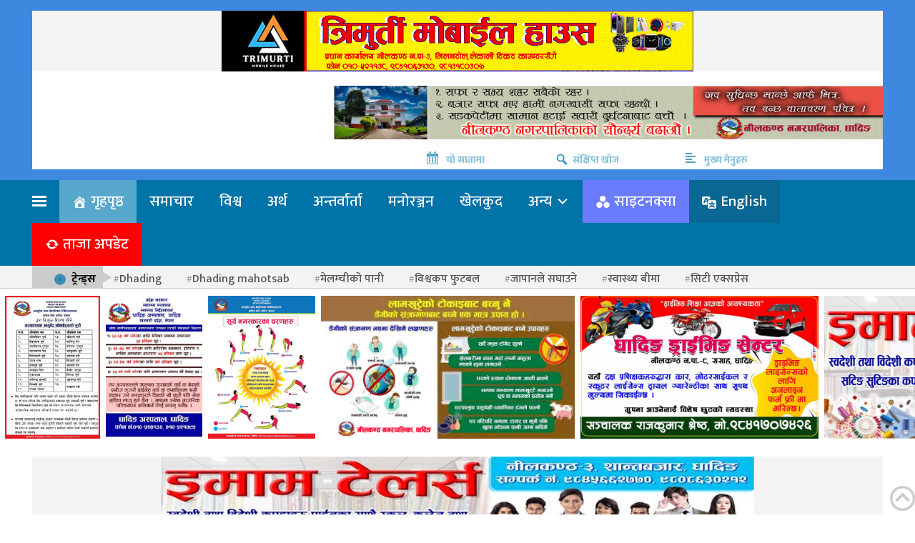

--- FILE ---
content_type: text/html; charset=UTF-8
request_url: https://www.nepalpath.com/Province/%E0%A4%B8%E0%A5%81%E0%A4%A6%E0%A5%81%E0%A4%B0%E0%A4%AA%E0%A4%B6%E0%A5%8D%E0%A4%9A%E0%A4%BF%E0%A4%AE/
body_size: 14617
content:
<!DOCTYPE html PUBLIC "-//W3C//DTD XHTML 1.0 Transitional//EN" "http://www.w3.org/TR/xhtml1/DTD/xhtml1-transitional.dtd">
<html lang="en-US">
<head>   
<meta http-equiv="X-UA-Compatible" content="IE=edge" />
<meta name="viewport" content="width=device-width, initial-scale=1, maximum-scale=5" >
<meta charset="UTF-8" />
<title>सुदुरपश्चिम | प्रदेशहरु | नेपाल पथ NepalPath</title>
<meta property="og:type" content="website" />
<meta property="og:image:width" content="1200" />
<meta property="og:image:height" content="630" />
<link rel="profile" href="https://gmpg.org/xfn/11" />
<link rel="pingback" href="https://www.nepalpath.com/xmlrpc.php" />
<meta name='robots' content='max-image-preview:large' />
<link rel='dns-prefetch' href='//fonts.googleapis.com' />
<link rel="alternate" type="application/rss+xml" title="नेपाल पथ NepalPath &raquo; Feed" href="https://www.nepalpath.com/feed/" />
<link rel="alternate" type="application/rss+xml" title="नेपाल पथ NepalPath &raquo; Comments Feed" href="https://www.nepalpath.com/comments/feed/" />
<link rel="alternate" type="application/rss+xml" title="नेपाल पथ NepalPath &raquo; सुदुरपश्चिम Province Feed" href="https://www.nepalpath.com/Province/%e0%a4%b8%e0%a5%81%e0%a4%a6%e0%a5%81%e0%a4%b0%e0%a4%aa%e0%a4%b6%e0%a5%8d%e0%a4%9a%e0%a4%bf%e0%a4%ae/feed/" />
<script type="cb2459605fa9b63659d1282f-text/javascript">
/* <![CDATA[ */
window._wpemojiSettings = {"baseUrl":"https:\/\/s.w.org\/images\/core\/emoji\/15.1.0\/72x72\/","ext":".png","svgUrl":"https:\/\/s.w.org\/images\/core\/emoji\/15.1.0\/svg\/","svgExt":".svg","source":{"concatemoji":"https:\/\/www.nepalpath.com\/wp-includes\/js\/wp-emoji-release.min.js?ver=6.8.1"}};
/*! This file is auto-generated */
!function(i,n){var o,s,e;function c(e){try{var t={supportTests:e,timestamp:(new Date).valueOf()};sessionStorage.setItem(o,JSON.stringify(t))}catch(e){}}function p(e,t,n){e.clearRect(0,0,e.canvas.width,e.canvas.height),e.fillText(t,0,0);var t=new Uint32Array(e.getImageData(0,0,e.canvas.width,e.canvas.height).data),r=(e.clearRect(0,0,e.canvas.width,e.canvas.height),e.fillText(n,0,0),new Uint32Array(e.getImageData(0,0,e.canvas.width,e.canvas.height).data));return t.every(function(e,t){return e===r[t]})}function u(e,t,n){switch(t){case"flag":return n(e,"\ud83c\udff3\ufe0f\u200d\u26a7\ufe0f","\ud83c\udff3\ufe0f\u200b\u26a7\ufe0f")?!1:!n(e,"\ud83c\uddfa\ud83c\uddf3","\ud83c\uddfa\u200b\ud83c\uddf3")&&!n(e,"\ud83c\udff4\udb40\udc67\udb40\udc62\udb40\udc65\udb40\udc6e\udb40\udc67\udb40\udc7f","\ud83c\udff4\u200b\udb40\udc67\u200b\udb40\udc62\u200b\udb40\udc65\u200b\udb40\udc6e\u200b\udb40\udc67\u200b\udb40\udc7f");case"emoji":return!n(e,"\ud83d\udc26\u200d\ud83d\udd25","\ud83d\udc26\u200b\ud83d\udd25")}return!1}function f(e,t,n){var r="undefined"!=typeof WorkerGlobalScope&&self instanceof WorkerGlobalScope?new OffscreenCanvas(300,150):i.createElement("canvas"),a=r.getContext("2d",{willReadFrequently:!0}),o=(a.textBaseline="top",a.font="600 32px Arial",{});return e.forEach(function(e){o[e]=t(a,e,n)}),o}function t(e){var t=i.createElement("script");t.src=e,t.defer=!0,i.head.appendChild(t)}"undefined"!=typeof Promise&&(o="wpEmojiSettingsSupports",s=["flag","emoji"],n.supports={everything:!0,everythingExceptFlag:!0},e=new Promise(function(e){i.addEventListener("DOMContentLoaded",e,{once:!0})}),new Promise(function(t){var n=function(){try{var e=JSON.parse(sessionStorage.getItem(o));if("object"==typeof e&&"number"==typeof e.timestamp&&(new Date).valueOf()<e.timestamp+604800&&"object"==typeof e.supportTests)return e.supportTests}catch(e){}return null}();if(!n){if("undefined"!=typeof Worker&&"undefined"!=typeof OffscreenCanvas&&"undefined"!=typeof URL&&URL.createObjectURL&&"undefined"!=typeof Blob)try{var e="postMessage("+f.toString()+"("+[JSON.stringify(s),u.toString(),p.toString()].join(",")+"));",r=new Blob([e],{type:"text/javascript"}),a=new Worker(URL.createObjectURL(r),{name:"wpTestEmojiSupports"});return void(a.onmessage=function(e){c(n=e.data),a.terminate(),t(n)})}catch(e){}c(n=f(s,u,p))}t(n)}).then(function(e){for(var t in e)n.supports[t]=e[t],n.supports.everything=n.supports.everything&&n.supports[t],"flag"!==t&&(n.supports.everythingExceptFlag=n.supports.everythingExceptFlag&&n.supports[t]);n.supports.everythingExceptFlag=n.supports.everythingExceptFlag&&!n.supports.flag,n.DOMReady=!1,n.readyCallback=function(){n.DOMReady=!0}}).then(function(){return e}).then(function(){var e;n.supports.everything||(n.readyCallback(),(e=n.source||{}).concatemoji?t(e.concatemoji):e.wpemoji&&e.twemoji&&(t(e.twemoji),t(e.wpemoji)))}))}((window,document),window._wpemojiSettings);
/* ]]> */
</script>

<style id='wp-emoji-styles-inline-css' type='text/css'>

	img.wp-smiley, img.emoji {
		display: inline !important;
		border: none !important;
		box-shadow: none !important;
		height: 1em !important;
		width: 1em !important;
		margin: 0 0.07em !important;
		vertical-align: -0.1em !important;
		background: none !important;
		padding: 0 !important;
	}
</style>
<link rel='stylesheet' id='wp-block-library-css' href='https://www.nepalpath.com/wp-includes/css/dist/block-library/style.min.css?ver=6.8.1' type='text/css' media='all' />
<style id='classic-theme-styles-inline-css' type='text/css'>
/*! This file is auto-generated */
.wp-block-button__link{color:#fff;background-color:#32373c;border-radius:9999px;box-shadow:none;text-decoration:none;padding:calc(.667em + 2px) calc(1.333em + 2px);font-size:1.125em}.wp-block-file__button{background:#32373c;color:#fff;text-decoration:none}
</style>
<link rel='stylesheet' id='Profile-Nepal-style-css' href='https://www.nepalpath.com/wp-content/themes/nepalpath/style.css?ver=6.8.1' type='text/css' media='all' />
<link rel='stylesheet' id='fonts-css' href='https://www.nepalpath.com/wp-includes/css/dashicons.min.css?ver=6.8.1' type='text/css' media='all' />
<link rel='stylesheet' id='g-fonts-css' href='https://fonts.googleapis.com/css2?family=Mukta%3Awght%40200%3B300%3B500%3B600%3B800&#038;display=swap&#038;ver=6.8.1' type='text/css' media='all' />
<script type="cb2459605fa9b63659d1282f-text/javascript" src="https://www.nepalpath.com/wp-includes/js/jquery/jquery.min.js?ver=3.7.1" id="jquery-core-js"></script>
<script type="cb2459605fa9b63659d1282f-text/javascript" src="https://www.nepalpath.com/wp-includes/js/jquery/jquery-migrate.min.js?ver=3.4.1" id="jquery-migrate-js"></script>
<script type="cb2459605fa9b63659d1282f-text/javascript" id="goji-reaction-script-js-extra">
/* <![CDATA[ */
var goji_reaction = {"ajax":"https:\/\/www.nepalpath.com\/wp-admin\/admin-ajax.php"};
/* ]]> */
</script>
<script type="cb2459605fa9b63659d1282f-text/javascript" src="https://www.nepalpath.com/wp-content/plugins/goji-reactions/assets/js/script.js?ver=120004042016" id="goji-reaction-script-js"></script>
<link rel="https://api.w.org/" href="https://www.nepalpath.com/wp-json/" /><link rel="alternate" title="JSON" type="application/json" href="https://www.nepalpath.com/wp-json/wp/v2/Province/105" /><link rel="EditURI" type="application/rsd+xml" title="RSD" href="https://www.nepalpath.com/xmlrpc.php?rsd" />
<meta name="generator" content="WordPress 6.8.1" />
<link rel="icon" href="https://cdn.goji.my/nepalpath/uploads/2022/12/cropped-icon-32x32.png" sizes="32x32" />
<link rel="icon" href="https://cdn.goji.my/nepalpath/uploads/2022/12/cropped-icon-192x192.png" sizes="192x192" />
<link rel="apple-touch-icon" href="https://cdn.goji.my/nepalpath/uploads/2022/12/cropped-icon-180x180.png" />
<meta name="msapplication-TileImage" content="https://cdn.goji.my/nepalpath/uploads/2022/12/cropped-icon-270x270.png" />
<link rel="stylesheet" type="text/css" media="all" href="https://www.nepalpath.com/wp-content/themes/nepalpath/css/bootstrap.min.css?1768333826" />
<link rel="stylesheet" type="text/css" media="all" href="https://www.nepalpath.com/wp-content/themes/nepalpath/css/style.css?1768333826" />
<meta name="theme-color" content="#58a8cd" />
<meta property="article:publisher" content="https://www.facebook.com/NepalPathMedia" />
</head>
<body class="archive tax-Province term-105 wp-theme-nepalpath">
<div id="menuharu">
<div id="lukeko_menu">
<a href="#" title="Menu Close"><span class="menu_close"></span></a>
 <a href="" title="Logo">
	  <img src="https://www.nepalpath.com/wp-content/themes/nepalpath/img/logo-2024.png" alt="Logo" class="desktop-logo" > </a>  
	  
<div id="sidebar_tab">
    <ul class="nav-tabs nav-justified responsive" role="tablist">
<li class="active"><a href="#pm_menu" aria-controls="pm_menu" role="tab"data-toggle="tab">राजनीति</a></li>
<li><a href="#pm_province" aria-controls="pm_province" role="tab"data-toggle="tab">प्रदेश</a></li>
<li><a href="#pm_tools" aria-controls="pm_tools" role="tab"data-toggle="tab">Tools</a></li>
    </ul>
<div class="tab-content">
<div role="tabpanel" class="tab-pane active" id="pm_menu">
<ul>
<li><a href="https://www.nepalpath.com/category/politics/nekapa/"><img width="200" height="200" src="https://cdn.goji.my/nepalpath/uploads/2022/12/CPN-UML.jpg" class="attachment-full size-full" alt="" decoding="async" /><span>नेकपा एमाले</span></a></li><li><a href="https://www.nepalpath.com/category/politics/congress/"><img width="200" height="200" src="https://cdn.goji.my/nepalpath/uploads/2022/12/Nepali-Congress.jpg" class="attachment-full size-full" alt="" decoding="async" /><span>नेपाली कांग्रेस</span></a></li><li><a href="https://www.nepalpath.com/category/politics/moist/"><img width="1182" height="1182" src="https://cdn.goji.my/nepalpath/uploads/2022/12/Maobadi.png" class="attachment-full size-full" alt="" decoding="async" fetchpriority="high" /><span>माओवादी केन्द्र</span></a></li><li><a href="https://www.nepalpath.com/category/politics/nekapa-s/"><img width="1182" height="1182" src="https://cdn.goji.my/nepalpath/uploads/2022/12/Ekkikrit-samajbadi.png" class="attachment-full size-full" alt="" decoding="async" /><span>नेकपा एस</span></a></li><li><a href="https://www.nepalpath.com/category/politics/jasapa/"><img width="1182" height="1182" src="https://cdn.goji.my/nepalpath/uploads/2022/12/Jasapa.png" class="attachment-full size-full" alt="" decoding="async" /><span>जसपा</span></a></li><li><a href="https://www.nepalpath.com/category/politics/losapa/"><img width="1182" height="1182" src="https://cdn.goji.my/nepalpath/uploads/2022/12/Losapa.png" class="attachment-full size-full" alt="" decoding="async" /><span>लोसपा नेपाल</span></a></li><li><a href="https://www.nepalpath.com/category/politics/raprapa/"><img width="200" height="200" src="https://cdn.goji.my/nepalpath/uploads/2022/12/RPP-2.jpg" class="attachment-full size-full" alt="" decoding="async" /><span>राप्रपा</span></a></li><li><a href="https://www.nepalpath.com/category/politics/bibekshil/"><img width="200" height="200" src="https://cdn.goji.my/nepalpath/uploads/2022/12/Bibeksil-sajha.jpg" class="attachment-full size-full" alt="" decoding="async" /><span>विवेकशील साझा</span></a></li><li><a href="https://www.nepalpath.com/category/politics/rsp/"><img width="200" height="200" src="https://cdn.goji.my/nepalpath/uploads/2022/12/Ghanti.jpg" class="attachment-full size-full" alt="" decoding="async" /><span>राष्ट्रिय स्वतन्त्र पार्टी</span></a></li><li><a href="https://www.nepalpath.com/category/politics/other-party/"><img width="200" height="200" src="https://cdn.goji.my/nepalpath/uploads/2022/12/other.png" class="attachment-full size-full" alt="" decoding="async" /><span>अन्य</span></a></li></ul>
</div>
<div role="tabpanel" class="tab-pane" id="pm_province">
<ul>
<li><a href="https://www.nepalpath.com/Province/%e0%a4%aa%e0%a5%8d%e0%a4%b0%e0%a4%a6%e0%a5%87%e0%a4%b6-%e0%a4%a8%e0%a4%82-%e0%a5%a7/"><img width="45" height="45" src="https://cdn.goji.my/nepalpath/uploads/2022/12/goji1.png" class="attachment-full size-full" alt="" decoding="async" /><span>प्रदेश नं. १</span></a></li><li><a href="https://www.nepalpath.com/Province/%e0%a4%ae%e0%a4%a7%e0%a5%87%e0%a4%b6/"><img width="45" height="45" src="https://cdn.goji.my/nepalpath/uploads/2022/12/goji2.png" class="attachment-full size-full" alt="" decoding="async" /><span>मधेश</span></a></li><li><a href="https://www.nepalpath.com/Province/%e0%a4%ac%e0%a4%be%e0%a4%97%e0%a4%ae%e0%a4%a4%e0%a5%80/"><img width="45" height="45" src="https://cdn.goji.my/nepalpath/uploads/2022/12/goji3.png" class="attachment-full size-full" alt="" decoding="async" /><span>बागमती</span></a></li><li><a href="https://www.nepalpath.com/Province/%e0%a4%97%e0%a4%a3%e0%a5%8d%e0%a4%a1%e0%a4%95%e0%a5%80/"><img width="45" height="45" src="https://cdn.goji.my/nepalpath/uploads/2022/12/goji4.png" class="attachment-full size-full" alt="" decoding="async" /><span>गण्डकी</span></a></li><li><a href="https://www.nepalpath.com/Province/%e0%a4%b2%e0%a5%81%e0%a4%ae%e0%a5%8d%e0%a4%ac%e0%a4%bf%e0%a4%a8%e0%a5%80/"><img width="45" height="45" src="https://cdn.goji.my/nepalpath/uploads/2022/12/goji5.png" class="attachment-full size-full" alt="" decoding="async" /><span>लुम्बिनी</span></a></li><li><a href="https://www.nepalpath.com/Province/%e0%a4%95%e0%a4%b0%e0%a5%8d%e0%a4%a3%e0%a4%be%e0%a4%b2%e0%a5%80/"><img width="45" height="45" src="https://cdn.goji.my/nepalpath/uploads/2022/12/goji6.png" class="attachment-full size-full" alt="" decoding="async" /><span>कर्णाली</span></a></li><li><a href="https://www.nepalpath.com/Province/%e0%a4%b8%e0%a5%81%e0%a4%a6%e0%a5%81%e0%a4%b0%e0%a4%aa%e0%a4%b6%e0%a5%8d%e0%a4%9a%e0%a4%bf%e0%a4%ae/"><img width="45" height="45" src="https://cdn.goji.my/nepalpath/uploads/2022/12/goji7.png" class="attachment-full size-full" alt="" decoding="async" /><span>सुदुरपश्चिम</span></a></li></ul>
</div>
<div role="tabpanel" class="tab-pane" id="pm_tools">
<div id="world-top">
<ul>
	<li class="unicodetypes"><a href="https://www.nepalpath.com/unicode-types/"><span class="dashicons dashicons-translation"></span> युनिकोड टाईप</a></li>  
	<li class="unicodes"><a href="https://www.nepalpath.com/unicode-top-preeti/"><span class="dashicons dashicons-translation"></span> युनिकोड बाट प्रीति</a></li>  
	<li class="wd-preet"><a href="https://www.nepalpath.com/preeti-to-unicode/"><span class="dashicons dashicons-translation"></span> प्रीति बाट युनिकोड</a></li>  
	<li class="miticonvert"><a href="https://www.nepalpath.com/date-converter/"><span class="dashicons dashicons-calendar-alt"></span> मिति रुपान्तरण</a></li>	    
	<li class="wd-posdkasht"><a href="https://www.nepalpath.com/calendar/">पात्रोभित्र</a></li>
<div class="clear"></div>	
</ul>
<div class="clear"></div>	
</div>
</div>
    </div>
</div>
</div>
</div>
       
<div class="main-header">  
    <div class="go__ji_wrapper">
<div id="menu_dekhaune">        
  <div class="top-ads advertisement"><img width="900" height="116" src="https://cdn.goji.my/nepalpath/uploads/2024/09/Trimurti-mobile-houseee00.gif" class="image wp-image-18328  attachment-full size-full" alt="" style="max-width: 100%; height: auto;" decoding="async" /></div><div class="clear"></div>       
 


<div class="col-sm-4 padding_left padding_right">
        <div class="hot_logo with-r-ads">	
		<a href="https://www.nepalpath.com"><img src="https://www.nepalpath.com/wp-content/themes/nepalpath/img/white-logo.png" alt="Logo" class="desktop-logo" ></a>         
  
<div class="clear"></div>  
<div id="pm-h-ftr">
<div id="goji-samaya"></div>  
<div class="pm-times"><span class="dashicons dashicons-calendar-alt"></span> २०८२ पौष २९, मंगलबार</div>  
</div>   
	</div>
</div>
<div class="col-sm-8 padding_right mp_left">
<div class="advertisement"><img width="2560" height="249" src="https://cdn.goji.my/nepalpath/uploads/2024/06/nilkantha-municipality.jpg" class="image wp-image-15725  attachment-full size-full" alt="" style="max-width: 100%; height: auto;" decoding="async" srcset="https://cdn.goji.my/nepalpath/uploads/2024/06/nilkantha-municipality.jpg 2560w, https://cdn.goji.my/nepalpath/uploads/2024/06/nilkantha-municipality-150x15.jpg 150w, https://cdn.goji.my/nepalpath/uploads/2024/06/nilkantha-municipality-768x75.jpg 768w, https://cdn.goji.my/nepalpath/uploads/2024/06/nilkantha-municipality-1536x149.jpg 1536w, https://cdn.goji.my/nepalpath/uploads/2024/06/nilkantha-municipality-2048x199.jpg 2048w" sizes="(max-width: 2560px) 100vw, 2560px" /></div> 
<div class="clear"></div>      
 <div id="navfooter" class="goji__m-o">
    <ul class="nav-justified responsive goji_olst">
        <li rel="sktajaupdate" class="shommenu sktajaupdate"><span class="dashicons dashicons-update"></span> <div class="sknvtext">नयाँ अपडेट</div></li>
        <li rel="weeklyupdate" class="shommenu weeklyupdate"><span class="dashicons dashicons-calendar-alt"></span> <div class="sknvtext">यो सातामा</div></li>
        <li rel="khojbox" class="shommenu khojbox"><span class="dashicons dashicons-search"></span><div class="sknvtext">संक्षिप्त खोज</div></li>
        <li rel="mukhyamenus" class="shommenu mukhyamenus"><span class="dashicons dashicons-editor-alignleft"></span> <div class="sknvtext">मुख्य मेनुहरु</div></li>
<div class="clear"></div>        
    </ul>
<div class="clear"></div>    
</div>
<div class="clear"></div>     
</div>
	
</div>
    </div>
	<div class="clear"></div>
</div>
<div class="clear"></div>
<div id="sticky">
<nav id="navbar" class="navbar">
<div class="goji-nv">
<div class="go__ji_wrapper">
  
  
<div class="padding_left padding_right"><div class="menu-main-menu-container"><ul id="menu-main-menu" class="menu"><li id="menu-item-119"><a href="https://nepalpath.com/"><span class="sticky-logo"><img src="https://nepalpath.com/wp-content/themes/nepalpath/img/profile.png"></span></a></li>
<li id="menu-item-72"><a href="#"><span class="menu-trigger dashicons dashicons-menu-alt3"></span></a></li>
<li id="menu-item-18"><a href="https://www.nepalpath.com/">गृहपृष्ठ</a></li>
<li id="menu-item-28"><a href="https://www.nepalpath.com/category/news/">समाचार</a></li>
<li id="menu-item-20"><a href="https://www.nepalpath.com/category/world/">विश्व</a></li>
<li id="menu-item-21"><a href="https://www.nepalpath.com/category/arthik/">अर्थ</a></li>
<li id="menu-item-124"><a href="https://www.nepalpath.com/category/interview/">अन्तर्वार्ता</a></li>
<li id="menu-item-22"><a href="https://www.nepalpath.com/category/manoranjan/">मनोरञ्जन</a></li>
<li id="menu-item-25"><a href="https://www.nepalpath.com/category/sports/">खेलकुद</a></li>
<li id="menu-item-122"><a href="#">अन्य <span class="dashicons dashicons-arrow-down-alt2"></span></a>
<ul class="sub-menu">
	<li id="menu-item-123"><a href="https://www.nepalpath.com/category/sahitya/">साहित्य</a></li>
	<li id="menu-item-125"><a href="https://www.nepalpath.com/category/multimedia/photo/">फोटो फिचर</a></li>
	<li id="menu-item-16102"><a href="https://www.nepalpath.com/category/notice/">सुचना / Notice</a></li>
	<li id="menu-item-126"><a href="https://www.nepalpath.com/category/bigyan/it-news/">सुचना प्रविधि</a></li>
</ul>
</li>
<li id="menu-item-9641"><a href="https://www.nepalpath.com/sitemap/">साइटनक्सा</a></li>
<li id="menu-item-9600"><a href="https://www.nepalpath.com/category/english/">English</a></li>
<li id="menu-item-10241"><a href="#"><taja rel="sktajaupdate" class="shommenu sktajaupdate"><span class="dashicons dashicons-update"></span> ताजा अपडेट</taja></a></li>
</ul></div><div class="clear"></div></div></div><div class="clear"></div>
</div>
<div class="clear"></div>
<div class="goji__m-o">
	<div class="goji__opnls">
	<div id="khojbox" class="goji__right goji__pnls">
					<div class="search-content">
	<div class="go__ji_wrapper">	
<div class="dp__title"><div class="main-title"><h3>खोजी गर्नुहोस</h3></div></div>	
						<span class="closeBtn"></span>	
<form role="search" method="get" class="search-form" action="https://www.nepalpath.com">
    <label class="screen-reader-text" for="s">रुची अनुसार:</label>
	<input type="date" name="fromdate" id="s" class="search form-control">
	<input type="date" name="todate" id="s" class="search form-control">
    <input type="text" name="s" id="s" class="search form-control" placeholder="यहाँ शब्द टाईप गर्नुहोस" required>
    छनोट <select  name='cat' id='cat' class='postform'>
	<option value='0' selected='selected'>सबै क्याटेगोरीबाट</option>
	<option class="level-0" value="1">समाचार</option>
	<option class="level-0" value="4">विश्व</option>
	<option class="level-0" value="6">सुचना प्रविधि</option>
	<option class="level-0" value="7">वातावरण</option>
	<option class="level-0" value="8">अर्थ</option>
	<option class="level-0" value="9">शिक्षा</option>
	<option class="level-0" value="12">स्वास्थ्य तथा मनोविज्ञान</option>
	<option class="level-0" value="13">संस्कृति</option>
	<option class="level-0" value="15">जीवनशैली</option>
	<option class="level-0" value="16">साहित्य</option>
	<option class="level-0" value="17">अन्तर्वार्ता</option>
	<option class="level-0" value="18">खेलकुद</option>
	<option class="level-0" value="19">अपराध</option>
	<option class="level-0" value="20">मल्टीमिडिया</option>
	<option class="level-0" value="21">नेपालपथमा आज</option>
	<option class="level-0" value="22">फोटो फिचर</option>
	<option class="level-0" value="23">भिडियो</option>
	<option class="level-0" value="26">मनोरञ्जन</option>
	<option class="level-0" value="27">विचार</option>
	<option class="level-0" value="48">उद्योग</option>
	<option class="level-0" value="49">पर्यटन</option>
	<option class="level-0" value="50">व्यापार</option>
	<option class="level-0" value="51">बैंक</option>
	<option class="level-0" value="52">अटो</option>
	<option class="level-0" value="53">शेयर बजार</option>
	<option class="level-0" value="54">मुख्य समाचार</option>
	<option class="level-0" value="61">विमा</option>
	<option class="level-0" value="62">उर्जा</option>
	<option class="level-0" value="64">संगीत</option>
	<option class="level-0" value="65">सिनेमा</option>
	<option class="level-0" value="67">देश</option>
	<option class="level-0" value="70">सरकार</option>
	<option class="level-0" value="71">कुटनीति</option>
	<option class="level-0" value="72">अन्तर्राष्ट्रिय</option>
	<option class="level-0" value="107">राजनीति</option>
	<option class="level-0" value="108">नेकपा एमाले</option>
	<option class="level-0" value="109">नेपाली कांग्रेस</option>
	<option class="level-0" value="110">माओवादी केन्द्र</option>
	<option class="level-0" value="111">नेकपा एस</option>
	<option class="level-0" value="112">जसपा</option>
	<option class="level-0" value="113">लोसपा नेपाल</option>
	<option class="level-0" value="114">राप्रपा</option>
	<option class="level-0" value="115">विवेकशील साझा</option>
	<option class="level-0" value="116">राष्ट्रिय स्वतन्त्र पार्टी</option>
	<option class="level-0" value="117">अन्य</option>
	<option class="level-0" value="118">राशिफल</option>
	<option class="level-0" value="119">स्टोरी</option>
	<option class="level-0" value="120">लेख</option>
	<option class="level-0" value="121">रचना</option>
	<option class="level-0" value="126">दुर्घटना</option>
	<option class="level-0" value="136">सुचना / Notice</option>
</select>
    <input type="submit" id="searchsubmit" value="खोज" />
</form></div>
</div>
	</div>
	</div>
	</div>							
</nav>							
<div class="clear"></div>
</div>
  <div class="clear"></div>
  <div class="goji_trending">  
  <div class="go__ji_wrapper">
<div id="tag_cloud-2" class="col-lg-12 padding_left padding_right widget_tag_cloud"><div class="col-lg-1 padding_left"><div class="spinner"><div class="bounce1"></div><div class="bounce2"></div></div>ट्रेन्ड्स</div><div class="tagcloud"><a href="https://www.nepalpath.com/tag/dhading/" class="tag-cloud-link tag-link-122 tag-link-position-1" style="font-size: 22pt;" aria-label="Dhading (188 items)">Dhading</a>
<a href="https://www.nepalpath.com/tag/dhading-mahotsab/" class="tag-cloud-link tag-link-123 tag-link-position-2" style="font-size: 11.888888888889pt;" aria-label="Dhading mahotsab (6 items)">Dhading mahotsab</a>
<a href="https://www.nepalpath.com/tag/%e0%a4%ae%e0%a5%87%e0%a4%b2%e0%a4%ae%e0%a5%8d%e0%a4%9a%e0%a5%80%e0%a4%95%e0%a5%8b-%e0%a4%aa%e0%a4%be%e0%a4%a8%e0%a5%80/" class="tag-cloud-link tag-link-93 tag-link-position-3" style="font-size: 9.2727272727273pt;" aria-label="मेलम्चीको पानी (2 items)">मेलम्चीको पानी</a>
<a href="https://www.nepalpath.com/tag/%e0%a4%b5%e0%a4%bf%e0%a4%b6%e0%a5%8d%e0%a4%b5%e0%a4%95%e0%a4%aa-%e0%a4%ab%e0%a5%81%e0%a4%9f%e0%a4%ac%e0%a4%b2/" class="tag-cloud-link tag-link-95 tag-link-position-4" style="font-size: 8pt;" aria-label="विश्वकप फुटबल (1 item)">विश्वकप फुटबल</a>
<a href="https://www.nepalpath.com/tag/%e0%a4%9c%e0%a4%be%e0%a4%aa%e0%a4%be%e0%a4%a8%e0%a4%b2%e0%a5%87-%e0%a4%b8%e0%a4%98%e0%a4%be%e0%a4%89%e0%a4%a8%e0%a5%87/" class="tag-cloud-link tag-link-96 tag-link-position-5" style="font-size: 8pt;" aria-label="जापानले सघाउने (1 item)">जापानले सघाउने</a>
<a href="https://www.nepalpath.com/tag/%e0%a4%b8%e0%a5%8d%e0%a4%b5%e0%a4%be%e0%a4%b8%e0%a5%8d%e0%a4%a5%e0%a5%8d%e0%a4%af-%e0%a4%ac%e0%a5%80%e0%a4%ae%e0%a4%be/" class="tag-cloud-link tag-link-97 tag-link-position-6" style="font-size: 8pt;" aria-label="स्वास्थ्य बीमा (1 item)">स्वास्थ्य बीमा</a>
<a href="https://www.nepalpath.com/tag/%e0%a4%b8%e0%a4%bf%e0%a4%9f%e0%a5%80-%e0%a4%8f%e0%a4%95%e0%a5%8d%e0%a4%b8%e0%a4%aa%e0%a5%8d%e0%a4%b0%e0%a5%87%e0%a4%b8/" class="tag-cloud-link tag-link-98 tag-link-position-7" style="font-size: 8pt;" aria-label="सिटी एक्सप्रेस (1 item)">सिटी एक्सप्रेस</a>
<a href="https://www.nepalpath.com/tag/%e0%a4%a8%e0%a4%b5%e0%a5%8c%e0%a4%82-%e0%a4%a7%e0%a4%be%e0%a4%a6%e0%a4%bf%e0%a4%99-%e0%a4%ae%e0%a4%b9%e0%a5%8b%e0%a4%a4%e0%a5%8d%e0%a4%b8%e0%a4%b5/" class="tag-cloud-link tag-link-124 tag-link-position-8" style="font-size: 8pt;" aria-label="नवौं धादिङ महोत्सव (1 item)">नवौं धादिङ महोत्सव</a>
<a href="https://www.nepalpath.com/tag/%e0%a4%a7%e0%a4%be%e0%a4%a6%e0%a4%bf%e0%a4%99-%e0%a4%ae%e0%a4%b9%e0%a5%8b%e0%a4%a4%e0%a5%8d%e0%a4%b8%e0%a4%b5/" class="tag-cloud-link tag-link-125 tag-link-position-9" style="font-size: 8pt;" aria-label="धादिङ महोत्सव (1 item)">धादिङ महोत्सव</a>
<a href="https://www.nepalpath.com/tag/%e0%a5%a7%e0%a5%a6-%e0%a4%b2%e0%a4%be%e0%a4%96-%e0%a4%b0%e0%a5%81%e0%a4%aa%e0%a5%88%e0%a4%af%e0%a4%be%e0%a4%81/" class="tag-cloud-link tag-link-85 tag-link-position-10" style="font-size: 8pt;" aria-label="१० लाख रुपैयाँ (1 item)">१० लाख रुपैयाँ</a></div>
<a class="world-live" target="_blank" href="https://www.youtube.com/@Stupidmanofficial/videos" title="Live Video"></a></div></div> 
    <div class="clear"></div>
</div> 
<div class="clear"></div>
 <div class="gojimarquee">
<img width="1129" height="1707" src="https://cdn.goji.my/nepalpath/uploads/2024/12/Dhading-hospital-cm-health-camp.jpg" class="image wp-image-20201  attachment-full size-full" alt="" style="max-width: 100%; height: auto;" decoding="async" srcset="https://cdn.goji.my/nepalpath/uploads/2024/12/Dhading-hospital-cm-health-camp.jpg 1129w, https://cdn.goji.my/nepalpath/uploads/2024/12/Dhading-hospital-cm-health-camp-99x150.jpg 99w, https://cdn.goji.my/nepalpath/uploads/2024/12/Dhading-hospital-cm-health-camp-768x1161.jpg 768w, https://cdn.goji.my/nepalpath/uploads/2024/12/Dhading-hospital-cm-health-camp-1016x1536.jpg 1016w" sizes="(max-width: 1129px) 100vw, 1129px" /><img width="852" height="1280" src="https://cdn.goji.my/nepalpath/uploads/2024/07/AAyurved-15.png" class="image wp-image-16476  attachment-full size-full" alt="" style="max-width: 100%; height: auto;" decoding="async" srcset="https://cdn.goji.my/nepalpath/uploads/2024/07/AAyurved-15.png 852w, https://cdn.goji.my/nepalpath/uploads/2024/07/AAyurved-15-100x150.png 100w, https://cdn.goji.my/nepalpath/uploads/2024/07/AAyurved-15-768x1154.png 768w" sizes="(max-width: 852px) 100vw, 852px" /><img width="675" height="1000" src="https://cdn.goji.my/nepalpath/uploads/2024/06/hospital.jpg" class="image wp-image-15259  attachment-full size-full" alt="" style="max-width: 100%; height: auto;" decoding="async" srcset="https://cdn.goji.my/nepalpath/uploads/2024/06/hospital.jpg 675w, https://cdn.goji.my/nepalpath/uploads/2024/06/hospital-101x150.jpg 101w" sizes="(max-width: 675px) 100vw, 675px" /><img width="960" height="1280" src="https://cdn.goji.my/nepalpath/uploads/2024/07/Aayurved-11.png" class="image wp-image-16474  attachment-full size-full" alt="" style="max-width: 100%; height: auto;" decoding="async" srcset="https://cdn.goji.my/nepalpath/uploads/2024/07/Aayurved-11.png 960w, https://cdn.goji.my/nepalpath/uploads/2024/07/Aayurved-11-113x150.png 113w, https://cdn.goji.my/nepalpath/uploads/2024/07/Aayurved-11-768x1024.png 768w" sizes="(max-width: 960px) 100vw, 960px" /><img width="720" height="405" src="https://cdn.goji.my/nepalpath/uploads/2024/07/dengue-NILKANTHA.png" class="image wp-image-16200  attachment-full size-full" alt="" style="max-width: 100%; height: auto;" decoding="async" srcset="https://cdn.goji.my/nepalpath/uploads/2024/07/dengue-NILKANTHA.png 720w, https://cdn.goji.my/nepalpath/uploads/2024/07/dengue-NILKANTHA-150x84.png 150w" sizes="(max-width: 720px) 100vw, 720px" /><img width="2000" height="1200" src="https://cdn.goji.my/nepalpath/uploads/2024/01/Dhading-driving.jpeg" class="image wp-image-9752  attachment-full size-full" alt="" style="max-width: 100%; height: auto;" decoding="async" srcset="https://cdn.goji.my/nepalpath/uploads/2024/01/Dhading-driving.jpeg 2000w, https://cdn.goji.my/nepalpath/uploads/2024/01/Dhading-driving-150x90.jpeg 150w, https://cdn.goji.my/nepalpath/uploads/2024/01/Dhading-driving-768x461.jpeg 768w, https://cdn.goji.my/nepalpath/uploads/2024/01/Dhading-driving-1536x922.jpeg 1536w" sizes="(max-width: 2000px) 100vw, 2000px" /><img width="2560" height="773" src="https://cdn.goji.my/nepalpath/uploads/2024/11/Imam-Tailor-scaled.jpg" class="image wp-image-19515  attachment-full size-full" alt="" style="max-width: 100%; height: auto;" decoding="async" srcset="https://cdn.goji.my/nepalpath/uploads/2024/11/Imam-Tailor-scaled.jpg 2560w, https://cdn.goji.my/nepalpath/uploads/2024/11/Imam-Tailor-150x45.jpg 150w, https://cdn.goji.my/nepalpath/uploads/2024/11/Imam-Tailor-768x232.jpg 768w, https://cdn.goji.my/nepalpath/uploads/2024/11/Imam-Tailor-1536x464.jpg 1536w, https://cdn.goji.my/nepalpath/uploads/2024/11/Imam-Tailor-2048x619.jpg 2048w" sizes="(max-width: 2560px) 100vw, 2560px" /><img width="1280" height="892" src="https://cdn.goji.my/nepalpath/uploads/2024/07/aayurbed-4.png" class="image wp-image-16388  attachment-full size-full" alt="" style="max-width: 100%; height: auto;" decoding="async" srcset="https://cdn.goji.my/nepalpath/uploads/2024/07/aayurbed-4.png 1280w, https://cdn.goji.my/nepalpath/uploads/2024/07/aayurbed-4-150x105.png 150w, https://cdn.goji.my/nepalpath/uploads/2024/07/aayurbed-4-768x535.png 768w" sizes="(max-width: 1280px) 100vw, 1280px" /><img width="1015" height="1015" src="https://cdn.goji.my/nepalpath/uploads/2024/03/Sugam-Suppliers-2-copy.jpg" class="image wp-image-12567  attachment-full size-full" alt="" style="max-width: 100%; height: auto;" decoding="async" srcset="https://cdn.goji.my/nepalpath/uploads/2024/03/Sugam-Suppliers-2-copy.jpg 1015w, https://cdn.goji.my/nepalpath/uploads/2024/03/Sugam-Suppliers-2-copy-150x150.jpg 150w, https://cdn.goji.my/nepalpath/uploads/2024/03/Sugam-Suppliers-2-copy-768x768.jpg 768w" sizes="(max-width: 1015px) 100vw, 1015px" /><img width="250" height="250" src="https://cdn.goji.my/nepalpath/uploads/2025/04/worldlink-add.gif" class="image wp-image-21659  attachment-full size-full" alt="" style="max-width: 100%; height: auto;" decoding="async" /><img width="1283" height="858" src="https://cdn.goji.my/nepalpath/uploads/2024/04/worldlink-Dhading.jpg" class="image wp-image-13611  attachment-full size-full" alt="" style="max-width: 100%; height: auto;" decoding="async" srcset="https://cdn.goji.my/nepalpath/uploads/2024/04/worldlink-Dhading.jpg 1283w, https://cdn.goji.my/nepalpath/uploads/2024/04/worldlink-Dhading-150x100.jpg 150w, https://cdn.goji.my/nepalpath/uploads/2024/04/worldlink-Dhading-768x514.jpg 768w" sizes="(max-width: 1283px) 100vw, 1283px" /><img width="2560" height="1571" src="https://cdn.goji.my/nepalpath/uploads/2024/06/benighat-scaled-1.jpg" class="image wp-image-15726  attachment-full size-full" alt="" style="max-width: 100%; height: auto;" decoding="async" srcset="https://cdn.goji.my/nepalpath/uploads/2024/06/benighat-scaled-1.jpg 2560w, https://cdn.goji.my/nepalpath/uploads/2024/06/benighat-scaled-1-150x92.jpg 150w, https://cdn.goji.my/nepalpath/uploads/2024/06/benighat-scaled-1-768x471.jpg 768w, https://cdn.goji.my/nepalpath/uploads/2024/06/benighat-scaled-1-1536x943.jpg 1536w, https://cdn.goji.my/nepalpath/uploads/2024/06/benighat-scaled-1-2048x1257.jpg 2048w" sizes="(max-width: 2560px) 100vw, 2560px" /><img width="2000" height="1200" src="https://cdn.goji.my/nepalpath/uploads/2024/01/Dhading-driving.jpeg" class="image wp-image-9752  attachment-full size-full" alt="" style="max-width: 100%; height: auto;" decoding="async" srcset="https://cdn.goji.my/nepalpath/uploads/2024/01/Dhading-driving.jpeg 2000w, https://cdn.goji.my/nepalpath/uploads/2024/01/Dhading-driving-150x90.jpeg 150w, https://cdn.goji.my/nepalpath/uploads/2024/01/Dhading-driving-768x461.jpeg 768w, https://cdn.goji.my/nepalpath/uploads/2024/01/Dhading-driving-1536x922.jpeg 1536w" sizes="(max-width: 2000px) 100vw, 2000px" /><img width="1283" height="858" src="https://cdn.goji.my/nepalpath/uploads/2024/04/worldlink-Dhading.jpg" class="image wp-image-13611  attachment-full size-full" alt="" style="max-width: 100%; height: auto;" decoding="async" srcset="https://cdn.goji.my/nepalpath/uploads/2024/04/worldlink-Dhading.jpg 1283w, https://cdn.goji.my/nepalpath/uploads/2024/04/worldlink-Dhading-150x100.jpg 150w, https://cdn.goji.my/nepalpath/uploads/2024/04/worldlink-Dhading-768x514.jpg 768w" sizes="(max-width: 1283px) 100vw, 1283px" /><img width="250" height="250" src="https://cdn.goji.my/nepalpath/uploads/2025/04/worldlink-add.gif" class="image wp-image-21659  attachment-full size-full" alt="" style="max-width: 100%; height: auto;" decoding="async" /><img width="1600" height="333" src="https://cdn.goji.my/nepalpath/uploads/2025/06/tripura-sundari-rmc-final01.png" class="image wp-image-22043  attachment-full size-full" alt="" style="max-width: 100%; height: auto;" decoding="async" srcset="https://cdn.goji.my/nepalpath/uploads/2025/06/tripura-sundari-rmc-final01.png 1600w, https://cdn.goji.my/nepalpath/uploads/2025/06/tripura-sundari-rmc-final01-150x31.png 150w, https://cdn.goji.my/nepalpath/uploads/2025/06/tripura-sundari-rmc-final01-768x160.png 768w, https://cdn.goji.my/nepalpath/uploads/2025/06/tripura-sundari-rmc-final01-1536x320.png 1536w" sizes="(max-width: 1600px) 100vw, 1600px" /><img width="1600" height="333" src="https://cdn.goji.my/nepalpath/uploads/2025/06/tripura-sundari-rmc-final.png" class="image wp-image-22039  attachment-full size-full" alt="" style="max-width: 100%; height: auto;" decoding="async" srcset="https://cdn.goji.my/nepalpath/uploads/2025/06/tripura-sundari-rmc-final.png 1600w, https://cdn.goji.my/nepalpath/uploads/2025/06/tripura-sundari-rmc-final-150x31.png 150w, https://cdn.goji.my/nepalpath/uploads/2025/06/tripura-sundari-rmc-final-768x160.png 768w, https://cdn.goji.my/nepalpath/uploads/2025/06/tripura-sundari-rmc-final-1536x320.png 1536w" sizes="(max-width: 1600px) 100vw, 1600px" /><img width="1600" height="333" src="https://cdn.goji.my/nepalpath/uploads/2025/06/benighat-rorang-rmc-final.png" class="image wp-image-22042  attachment-full size-full" alt="" style="max-width: 100%; height: auto;" decoding="async" srcset="https://cdn.goji.my/nepalpath/uploads/2025/06/benighat-rorang-rmc-final.png 1600w, https://cdn.goji.my/nepalpath/uploads/2025/06/benighat-rorang-rmc-final-150x31.png 150w, https://cdn.goji.my/nepalpath/uploads/2025/06/benighat-rorang-rmc-final-768x160.png 768w, https://cdn.goji.my/nepalpath/uploads/2025/06/benighat-rorang-rmc-final-1536x320.png 1536w" sizes="(max-width: 1600px) 100vw, 1600px" /><img width="1600" height="333" src="https://cdn.goji.my/nepalpath/uploads/2025/06/siddalek-rmc-final.png" class="image wp-image-22071  attachment-full size-full" alt="" style="max-width: 100%; height: auto;" decoding="async" srcset="https://cdn.goji.my/nepalpath/uploads/2025/06/siddalek-rmc-final.png 1600w, https://cdn.goji.my/nepalpath/uploads/2025/06/siddalek-rmc-final-150x31.png 150w, https://cdn.goji.my/nepalpath/uploads/2025/06/siddalek-rmc-final-768x160.png 768w, https://cdn.goji.my/nepalpath/uploads/2025/06/siddalek-rmc-final-1536x320.png 1536w" sizes="(max-width: 1600px) 100vw, 1600px" /><img width="1600" height="333" src="https://cdn.goji.my/nepalpath/uploads/2025/06/Dhunibeshi-mc-final.png" class="image wp-image-22076  attachment-full size-full" alt="" style="max-width: 100%; height: auto;" decoding="async" srcset="https://cdn.goji.my/nepalpath/uploads/2025/06/Dhunibeshi-mc-final.png 1600w, https://cdn.goji.my/nepalpath/uploads/2025/06/Dhunibeshi-mc-final-150x31.png 150w, https://cdn.goji.my/nepalpath/uploads/2025/06/Dhunibeshi-mc-final-768x160.png 768w, https://cdn.goji.my/nepalpath/uploads/2025/06/Dhunibeshi-mc-final-1536x320.png 1536w" sizes="(max-width: 1600px) 100vw, 1600px" /><img width="1600" height="333" src="https://cdn.goji.my/nepalpath/uploads/2025/06/thakre-add.png" class="image wp-image-22088  attachment-full size-full" alt="" style="max-width: 100%; height: auto;" decoding="async" srcset="https://cdn.goji.my/nepalpath/uploads/2025/06/thakre-add.png 1600w, https://cdn.goji.my/nepalpath/uploads/2025/06/thakre-add-150x31.png 150w, https://cdn.goji.my/nepalpath/uploads/2025/06/thakre-add-768x160.png 768w, https://cdn.goji.my/nepalpath/uploads/2025/06/thakre-add-1536x320.png 1536w" sizes="(max-width: 1600px) 100vw, 1600px" /><img width="1600" height="333" src="https://cdn.goji.my/nepalpath/uploads/2025/06/galxi-add.png" class="image wp-image-22092  attachment-full size-full" alt="" style="max-width: 100%; height: auto;" decoding="async" srcset="https://cdn.goji.my/nepalpath/uploads/2025/06/galxi-add.png 1600w, https://cdn.goji.my/nepalpath/uploads/2025/06/galxi-add-150x31.png 150w, https://cdn.goji.my/nepalpath/uploads/2025/06/galxi-add-768x160.png 768w, https://cdn.goji.my/nepalpath/uploads/2025/06/galxi-add-1536x320.png 1536w" sizes="(max-width: 1600px) 100vw, 1600px" /><img width="1600" height="333" src="https://cdn.goji.my/nepalpath/uploads/2025/06/gajuri-add.png" class="image wp-image-22091  attachment-full size-full" alt="" style="max-width: 100%; height: auto;" decoding="async" srcset="https://cdn.goji.my/nepalpath/uploads/2025/06/gajuri-add.png 1600w, https://cdn.goji.my/nepalpath/uploads/2025/06/gajuri-add-150x31.png 150w, https://cdn.goji.my/nepalpath/uploads/2025/06/gajuri-add-768x160.png 768w, https://cdn.goji.my/nepalpath/uploads/2025/06/gajuri-add-1536x320.png 1536w" sizes="(max-width: 1600px) 100vw, 1600px" /><img width="2560" height="249" src="https://cdn.goji.my/nepalpath/uploads/2024/06/nilkantha-municipality.jpg" class="image wp-image-15725  attachment-full size-full" alt="" style="max-width: 100%; height: auto;" decoding="async" srcset="https://cdn.goji.my/nepalpath/uploads/2024/06/nilkantha-municipality.jpg 2560w, https://cdn.goji.my/nepalpath/uploads/2024/06/nilkantha-municipality-150x15.jpg 150w, https://cdn.goji.my/nepalpath/uploads/2024/06/nilkantha-municipality-768x75.jpg 768w, https://cdn.goji.my/nepalpath/uploads/2024/06/nilkantha-municipality-1536x149.jpg 1536w, https://cdn.goji.my/nepalpath/uploads/2024/06/nilkantha-municipality-2048x199.jpg 2048w" sizes="(max-width: 2560px) 100vw, 2560px" /><img width="1280" height="266" src="https://cdn.goji.my/nepalpath/uploads/2025/07/nilkantha-mc-add-3.jpeg" class="image wp-image-22140  attachment-full size-full" alt="" style="max-width: 100%; height: auto;" decoding="async" srcset="https://cdn.goji.my/nepalpath/uploads/2025/07/nilkantha-mc-add-3.jpeg 1280w, https://cdn.goji.my/nepalpath/uploads/2025/07/nilkantha-mc-add-3-150x31.jpeg 150w, https://cdn.goji.my/nepalpath/uploads/2025/07/nilkantha-mc-add-3-768x160.jpeg 768w" sizes="(max-width: 1280px) 100vw, 1280px" /><img width="396" height="657" src="https://cdn.goji.my/nepalpath/uploads/2025/07/nilkantha-mc-add-1.jpeg" class="image wp-image-22141  attachment-full size-full" alt="" style="max-width: 100%; height: auto;" decoding="async" srcset="https://cdn.goji.my/nepalpath/uploads/2025/07/nilkantha-mc-add-1.jpeg 396w, https://cdn.goji.my/nepalpath/uploads/2025/07/nilkantha-mc-add-1-90x150.jpeg 90w" sizes="(max-width: 396px) 100vw, 396px" /><img width="905" height="1280" src="https://cdn.goji.my/nepalpath/uploads/2025/07/Nilkantha-mc-add.jpeg" class="image wp-image-22142  attachment-full size-full" alt="" style="max-width: 100%; height: auto;" decoding="async" srcset="https://cdn.goji.my/nepalpath/uploads/2025/07/Nilkantha-mc-add.jpeg 905w, https://cdn.goji.my/nepalpath/uploads/2025/07/Nilkantha-mc-add-106x150.jpeg 106w, https://cdn.goji.my/nepalpath/uploads/2025/07/Nilkantha-mc-add-768x1086.jpeg 768w" sizes="(max-width: 905px) 100vw, 905px" /><img width="811" height="1050" src="https://cdn.goji.my/nepalpath/uploads/2025/07/Dhading-hospital-1.jpeg" class="image wp-image-22144  attachment-full size-full" alt="" style="max-width: 100%; height: auto;" decoding="async" srcset="https://cdn.goji.my/nepalpath/uploads/2025/07/Dhading-hospital-1.jpeg 811w, https://cdn.goji.my/nepalpath/uploads/2025/07/Dhading-hospital-1-116x150.jpeg 116w, https://cdn.goji.my/nepalpath/uploads/2025/07/Dhading-hospital-1-768x994.jpeg 768w" sizes="(max-width: 811px) 100vw, 811px" /><img width="1115" height="1280" src="https://cdn.goji.my/nepalpath/uploads/2025/07/Dhading-hospital-2.jpeg" class="image wp-image-22143  attachment-full size-full" alt="" style="max-width: 100%; height: auto;" decoding="async" srcset="https://cdn.goji.my/nepalpath/uploads/2025/07/Dhading-hospital-2.jpeg 1115w, https://cdn.goji.my/nepalpath/uploads/2025/07/Dhading-hospital-2-131x150.jpeg 131w, https://cdn.goji.my/nepalpath/uploads/2025/07/Dhading-hospital-2-768x882.jpeg 768w" sizes="(max-width: 1115px) 100vw, 1115px" /><img width="1000" height="600" src="https://cdn.goji.my/nepalpath/uploads/2025/06/Dhunibeshi-add.png" class="image wp-image-22096  attachment-full size-full" alt="" style="max-width: 100%; height: auto;" decoding="async" srcset="https://cdn.goji.my/nepalpath/uploads/2025/06/Dhunibeshi-add.png 1000w, https://cdn.goji.my/nepalpath/uploads/2025/06/Dhunibeshi-add-150x90.png 150w, https://cdn.goji.my/nepalpath/uploads/2025/06/Dhunibeshi-add-768x461.png 768w" sizes="(max-width: 1000px) 100vw, 1000px" /><img width="1" height="1" src="https://cdn.goji.my/nepalpath/uploads/2025/07/gajuri-1.jpeg" class="image wp-image-22147  attachment-medium size-medium" alt="" style="max-width: 100%; height: auto;" decoding="async" /><img width="1280" height="572" src="https://cdn.goji.my/nepalpath/uploads/2025/07/dadelo.jpeg" class="image wp-image-22190  attachment-full size-full" alt="" style="max-width: 100%; height: auto;" decoding="async" srcset="https://cdn.goji.my/nepalpath/uploads/2025/07/dadelo.jpeg 1280w, https://cdn.goji.my/nepalpath/uploads/2025/07/dadelo-150x67.jpeg 150w, https://cdn.goji.my/nepalpath/uploads/2025/07/dadelo-768x343.jpeg 768w" sizes="(max-width: 1280px) 100vw, 1280px" />	
      </div>
	 
 <div class="go__ji_wrapper">   
 <div class="below_menu advertisement"><img width="829" height="156" src="https://cdn.goji.my/nepalpath/uploads/2024/11/imam-trial.jpg" class="image wp-image-19517  attachment-full size-full" alt="" style="max-width: 100%; height: auto;" decoding="async" srcset="https://cdn.goji.my/nepalpath/uploads/2024/11/imam-trial.jpg 829w, https://cdn.goji.my/nepalpath/uploads/2024/11/imam-trial-150x28.jpg 150w, https://cdn.goji.my/nepalpath/uploads/2024/11/imam-trial-768x145.jpg 768w" sizes="(max-width: 829px) 100vw, 829px" /></div>    
  </div>   
<div id="content" class="go__ji_wrapper">
 <div class="front-inner">
							<div class="single_artist">
		<h1>सुदुरपश्चिम</h1>
		<div id="description"></div>
		</div>
		<div class="clear"></div> 
<ul class="pm-localcat"></ul>  
<div class="clear"></div>  
<div class="hot_box_3">
				<div class="col-sm-3 padding_right">
<div class="pradesh_cat">
<a href="https://www.nepalpath.com/news/2024/08/19/17684/" title="बझाङ पहिरोमा ज्यान गुमाएका परिवारलाई सुदूरपश्चिम सरकारले प्रतिव्यक्ति एक लाख दिने">
<img src="https://cdn.goji.my/nepalpath/uploads/2024/08/bajhang-pahiro.jpg"  alt="बझाङ पहिरोमा ज्यान गुमाएका परिवारलाई सुदूरपश्चिम सरकारले प्रतिव्यक्ति एक लाख दिने" decoding="async" srcset="https://cdn.goji.my/nepalpath/uploads/2024/08/bajhang-pahiro.jpg 800w, https://cdn.goji.my/nepalpath/uploads/2024/08/bajhang-pahiro-150x89.jpg 150w, https://cdn.goji.my/nepalpath/uploads/2024/08/bajhang-pahiro-768x458.jpg 768w" sizes="(max-width: 800px) 100vw, 800px" />	</a>
<div class="col-sm-12">
<h3><a href="https://www.nepalpath.com/news/2024/08/19/17684/">बझाङ पहिरोमा ज्यान गुमाएका परिवारलाई सुदूरपश्चिम सरकारले प्रतिव्यक्ति एक लाख दिने</a>
<div class="clear"></div>
<small><strong>		</strong> </small>
</h3>

</div><div class="clear"></div>
 </div>
 
 </div>
 					<div class="col-sm-3 padding_right">
<div class="pradesh_cat">
<a href="https://www.nepalpath.com/news/2024/08/08/17380/" title="सुदूरपश्चिम प्रदेशमा रोकिएको कर संकलन सम्बन्धी अध्यादेश पारित">
<img src="https://cdn.goji.my/nepalpath/uploads/2024/01/sudur-pradesh-sava.jpg"  alt="सुदूरपश्चिम प्रदेशमा रोकिएको कर संकलन सम्बन्धी अध्यादेश पारित" decoding="async" srcset="https://cdn.goji.my/nepalpath/uploads/2024/01/sudur-pradesh-sava.jpg 1200w, https://cdn.goji.my/nepalpath/uploads/2024/01/sudur-pradesh-sava-150x70.jpg 150w, https://cdn.goji.my/nepalpath/uploads/2024/01/sudur-pradesh-sava-768x358.jpg 768w" sizes="(max-width: 1200px) 100vw, 1200px" />	</a>
<div class="col-sm-12">
<h3><a href="https://www.nepalpath.com/news/2024/08/08/17380/">सुदूरपश्चिम प्रदेशमा रोकिएको कर संकलन सम्बन्धी अध्यादेश पारित</a>
<div class="clear"></div>
<small><strong>		</strong> </small>
</h3>

</div><div class="clear"></div>
 </div>
 
 </div>
 					<div class="col-sm-3 padding_right">
<div class="pradesh_cat">
<a href="https://www.nepalpath.com/news/2024/08/02/17165/" title="सुदूरपश्चिमका मुख्यमन्त्री सोडारीले आज विश्वासको मत लिँदै">
<img src="https://cdn.goji.my/nepalpath/uploads/2024/04/dirgha-sodari.jpg"  alt="सुदूरपश्चिमका मुख्यमन्त्री सोडारीले आज विश्वासको मत लिँदै" decoding="async" srcset="https://cdn.goji.my/nepalpath/uploads/2024/04/dirgha-sodari.jpg 1000w, https://cdn.goji.my/nepalpath/uploads/2024/04/dirgha-sodari-150x97.jpg 150w, https://cdn.goji.my/nepalpath/uploads/2024/04/dirgha-sodari-768x498.jpg 768w" sizes="(max-width: 1000px) 100vw, 1000px" />	</a>
<div class="col-sm-12">
<h3><a href="https://www.nepalpath.com/news/2024/08/02/17165/">सुदूरपश्चिमका मुख्यमन्त्री सोडारीले आज विश्वासको मत लिँदै</a>
<div class="clear"></div>
<small><strong>		</strong> </small>
</h3>

</div><div class="clear"></div>
 </div>
 
 </div>
 					<div class="col-sm-3 padding_right">
<div class="pradesh_cat">
<a href="https://www.nepalpath.com/news/2024/07/31/17126/" title="सुदूरपश्चिमका मुख्यमन्त्री सोडारीले शुक्रबार विश्वासको मत लिने">
<img src="https://cdn.goji.my/nepalpath/uploads/2024/04/dirgha-sodari.jpg"  alt="सुदूरपश्चिमका मुख्यमन्त्री सोडारीले शुक्रबार विश्वासको मत लिने" decoding="async" srcset="https://cdn.goji.my/nepalpath/uploads/2024/04/dirgha-sodari.jpg 1000w, https://cdn.goji.my/nepalpath/uploads/2024/04/dirgha-sodari-150x97.jpg 150w, https://cdn.goji.my/nepalpath/uploads/2024/04/dirgha-sodari-768x498.jpg 768w" sizes="(max-width: 1000px) 100vw, 1000px" />	</a>
<div class="col-sm-12">
<h3><a href="https://www.nepalpath.com/news/2024/07/31/17126/">सुदूरपश्चिमका मुख्यमन्त्री सोडारीले शुक्रबार विश्वासको मत लिने</a>
<div class="clear"></div>
<small><strong>		</strong> </small>
</h3>

</div><div class="clear"></div>
 </div>
 
 </div>
 					<div class="col-sm-3 padding_right">
<div class="pradesh_cat">
<a href="https://www.nepalpath.com/main-news/2024/05/16/14657/" title="सुदूरपश्चिमका मुख्यमन्त्री सोडारीले पाए विश्वासको मत">
<img src="https://cdn.goji.my/nepalpath/uploads/2024/04/dirgha-sodari.jpg"  alt="सुदूरपश्चिमका मुख्यमन्त्री सोडारीले पाए विश्वासको मत" decoding="async" srcset="https://cdn.goji.my/nepalpath/uploads/2024/04/dirgha-sodari.jpg 1000w, https://cdn.goji.my/nepalpath/uploads/2024/04/dirgha-sodari-150x97.jpg 150w, https://cdn.goji.my/nepalpath/uploads/2024/04/dirgha-sodari-768x498.jpg 768w" sizes="(max-width: 1000px) 100vw, 1000px" />	</a>
<div class="col-sm-12">
<h3><a href="https://www.nepalpath.com/main-news/2024/05/16/14657/">सुदूरपश्चिमका मुख्यमन्त्री सोडारीले पाए विश्वासको मत</a>
<div class="clear"></div>
<small><strong>		</strong> </small>
</h3>

</div><div class="clear"></div>
 </div>
 
 </div>
 					<div class="col-sm-3 padding_right">
<div class="pradesh_cat">
<a href="https://www.nepalpath.com/main-news/2024/05/16/14644/" title="सुदूरपश्चिमका मुख्यमन्त्री सोडारीले आज विश्वासको मत लिदै">
<img src="https://cdn.goji.my/nepalpath/uploads/2024/04/dirgha-sodari.jpg"  alt="सुदूरपश्चिमका मुख्यमन्त्री सोडारीले आज विश्वासको मत लिदै" decoding="async" srcset="https://cdn.goji.my/nepalpath/uploads/2024/04/dirgha-sodari.jpg 1000w, https://cdn.goji.my/nepalpath/uploads/2024/04/dirgha-sodari-150x97.jpg 150w, https://cdn.goji.my/nepalpath/uploads/2024/04/dirgha-sodari-768x498.jpg 768w" sizes="(max-width: 1000px) 100vw, 1000px" />	</a>
<div class="col-sm-12">
<h3><a href="https://www.nepalpath.com/main-news/2024/05/16/14644/">सुदूरपश्चिमका मुख्यमन्त्री सोडारीले आज विश्वासको मत लिदै</a>
<div class="clear"></div>
<small><strong>		</strong> </small>
</h3>

</div><div class="clear"></div>
 </div>
 
 </div>
 					<div class="col-sm-3 padding_right">
<div class="pradesh_cat">
<a href="https://www.nepalpath.com/main-news/2024/05/04/14226/" title="सुदूरपश्चिममा विश्वासको मत लिन बोलाइएको प्रदेश सभा बैठक दोस्रो पटक स्थगित">
<img src="https://cdn.goji.my/nepalpath/uploads/2024/01/sudur-pradesh-sava.jpg"  alt="सुदूरपश्चिममा विश्वासको मत लिन बोलाइएको प्रदेश सभा बैठक दोस्रो पटक स्थगित" decoding="async" srcset="https://cdn.goji.my/nepalpath/uploads/2024/01/sudur-pradesh-sava.jpg 1200w, https://cdn.goji.my/nepalpath/uploads/2024/01/sudur-pradesh-sava-150x70.jpg 150w, https://cdn.goji.my/nepalpath/uploads/2024/01/sudur-pradesh-sava-768x358.jpg 768w" sizes="(max-width: 1200px) 100vw, 1200px" />	</a>
<div class="col-sm-12">
<h3><a href="https://www.nepalpath.com/main-news/2024/05/04/14226/">सुदूरपश्चिममा विश्वासको मत लिन बोलाइएको प्रदेश सभा बैठक दोस्रो पटक स्थगित</a>
<div class="clear"></div>
<small><strong>		</strong> </small>
</h3>

</div><div class="clear"></div>
 </div>
 
 </div>
 					<div class="col-sm-3 padding_right">
<div class="pradesh_cat">
<a href="https://www.nepalpath.com/main-news/2024/05/03/14190/" title="सुदूरपश्चिममा विश्वासको मत लिन बोलाइएको प्रदेश सभा बैठक स्थगित">
<img src="https://cdn.goji.my/nepalpath/uploads/2024/01/sudur-pradesh-sava.jpg"  alt="सुदूरपश्चिममा विश्वासको मत लिन बोलाइएको प्रदेश सभा बैठक स्थगित" decoding="async" srcset="https://cdn.goji.my/nepalpath/uploads/2024/01/sudur-pradesh-sava.jpg 1200w, https://cdn.goji.my/nepalpath/uploads/2024/01/sudur-pradesh-sava-150x70.jpg 150w, https://cdn.goji.my/nepalpath/uploads/2024/01/sudur-pradesh-sava-768x358.jpg 768w" sizes="(max-width: 1200px) 100vw, 1200px" />	</a>
<div class="col-sm-12">
<h3><a href="https://www.nepalpath.com/main-news/2024/05/03/14190/">सुदूरपश्चिममा विश्वासको मत लिन बोलाइएको प्रदेश सभा बैठक स्थगित</a>
<div class="clear"></div>
<small><strong>		</strong> </small>
</h3>

</div><div class="clear"></div>
 </div>
 
 </div>
 					<div class="col-sm-3 padding_right">
<div class="pradesh_cat">
<a href="https://www.nepalpath.com/main-news/2024/05/03/14154/" title="सुदूरपश्चिमका मुख्यमन्त्री सोडारीलाई विश्वासको मत नदिन रेशम पक्षधरको ह्विप">
<img src="https://cdn.goji.my/nepalpath/uploads/2024/03/Resham-Chaudhari2022-10-11-11-18-45.jpeg"  alt="सुदूरपश्चिमका मुख्यमन्त्री सोडारीलाई विश्वासको मत नदिन रेशम पक्षधरको ह्विप" decoding="async" srcset="https://cdn.goji.my/nepalpath/uploads/2024/03/Resham-Chaudhari2022-10-11-11-18-45.jpeg 1209w, https://cdn.goji.my/nepalpath/uploads/2024/03/Resham-Chaudhari2022-10-11-11-18-45-150x100.jpeg 150w, https://cdn.goji.my/nepalpath/uploads/2024/03/Resham-Chaudhari2022-10-11-11-18-45-768x513.jpeg 768w" sizes="(max-width: 1209px) 100vw, 1209px" />	</a>
<div class="col-sm-12">
<h3><a href="https://www.nepalpath.com/main-news/2024/05/03/14154/">सुदूरपश्चिमका मुख्यमन्त्री सोडारीलाई विश्वासको मत नदिन रेशम पक्षधरको ह्विप</a>
<div class="clear"></div>
<small><strong>		</strong> </small>
</h3>

</div><div class="clear"></div>
 </div>
 
 </div>
 					<div class="col-sm-3 padding_right">
<div class="pradesh_cat">
<a href="https://www.nepalpath.com/main-news/2024/04/30/14057/" title="सुदूरपश्चिममा नाउपाकी थापाले लिइन् कृषि मन्त्रीको शपथ">
<img src="https://cdn.goji.my/nepalpath/uploads/2024/04/tika-thapa-mantri-sudur.webp"  alt="सुदूरपश्चिममा नाउपाकी थापाले लिइन् कृषि मन्त्रीको शपथ" decoding="async" srcset="https://cdn.goji.my/nepalpath/uploads/2024/04/tika-thapa-mantri-sudur.webp 881w, https://cdn.goji.my/nepalpath/uploads/2024/04/tika-thapa-mantri-sudur-150x93.webp 150w, https://cdn.goji.my/nepalpath/uploads/2024/04/tika-thapa-mantri-sudur-768x478.webp 768w" sizes="(max-width: 881px) 100vw, 881px" />	</a>
<div class="col-sm-12">
<h3><a href="https://www.nepalpath.com/main-news/2024/04/30/14057/">सुदूरपश्चिममा नाउपाकी थापाले लिइन् कृषि मन्त्रीको शपथ</a>
<div class="clear"></div>
<small><strong>		</strong> </small>
</h3>

</div><div class="clear"></div>
 </div>
 
 </div>
 					<div class="col-sm-3 padding_right">
<div class="pradesh_cat">
<a href="https://www.nepalpath.com/main-news/2024/04/18/13625/" title="मुख्यमन्त्रीमा सोडारीलाई समर्थन गर्ने एमालेको निर्णय">
<img src="https://cdn.goji.my/nepalpath/uploads/2024/04/dirgha-sodari.jpg"  alt="मुख्यमन्त्रीमा सोडारीलाई समर्थन गर्ने एमालेको निर्णय" decoding="async" srcset="https://cdn.goji.my/nepalpath/uploads/2024/04/dirgha-sodari.jpg 1000w, https://cdn.goji.my/nepalpath/uploads/2024/04/dirgha-sodari-150x97.jpg 150w, https://cdn.goji.my/nepalpath/uploads/2024/04/dirgha-sodari-768x498.jpg 768w" sizes="(max-width: 1000px) 100vw, 1000px" />	</a>
<div class="col-sm-12">
<h3><a href="https://www.nepalpath.com/main-news/2024/04/18/13625/">मुख्यमन्त्रीमा सोडारीलाई समर्थन गर्ने एमालेको निर्णय</a>
<div class="clear"></div>
<small><strong>		</strong> </small>
</h3>

</div><div class="clear"></div>
 </div>
 
 </div>
 					<div class="col-sm-3 padding_right">
<div class="pradesh_cat">
<a href="https://www.nepalpath.com/main-news/2024/04/17/13599/" title="सुदूरपश्चिममा दिर्घ सोडारीलाई नै मुख्यमन्त्री बनाउने एकीकृत समाजवादीको निर्णय">
<img src="https://cdn.goji.my/nepalpath/uploads/2024/04/dirgha-sodari.jpg"  alt="सुदूरपश्चिममा दिर्घ सोडारीलाई नै मुख्यमन्त्री बनाउने एकीकृत समाजवादीको निर्णय" decoding="async" srcset="https://cdn.goji.my/nepalpath/uploads/2024/04/dirgha-sodari.jpg 1000w, https://cdn.goji.my/nepalpath/uploads/2024/04/dirgha-sodari-150x97.jpg 150w, https://cdn.goji.my/nepalpath/uploads/2024/04/dirgha-sodari-768x498.jpg 768w" sizes="(max-width: 1000px) 100vw, 1000px" />	</a>
<div class="col-sm-12">
<h3><a href="https://www.nepalpath.com/main-news/2024/04/17/13599/">सुदूरपश्चिममा दिर्घ सोडारीलाई नै मुख्यमन्त्री बनाउने एकीकृत समाजवादीको निर्णय</a>
<div class="clear"></div>
<small><strong>		</strong> </small>
</h3>

</div><div class="clear"></div>
 </div>
 
 </div>
 			 <div class="col-lg-12 numberharu">
<div class="navigation"><ul>
<li class="active"><a href="https://www.nepalpath.com/Province/%E0%A4%B8%E0%A5%81%E0%A4%A6%E0%A5%81%E0%A4%B0%E0%A4%AA%E0%A4%B6%E0%A5%8D%E0%A4%9A%E0%A4%BF%E0%A4%AE/">१</a></li>
<li><a href="https://www.nepalpath.com/Province/%E0%A4%B8%E0%A5%81%E0%A4%A6%E0%A5%81%E0%A4%B0%E0%A4%AA%E0%A4%B6%E0%A5%8D%E0%A4%9A%E0%A4%BF%E0%A4%AE/page/2/">२</a></li>
<li><a href="https://www.nepalpath.com/Province/%E0%A4%B8%E0%A5%81%E0%A4%A6%E0%A5%81%E0%A4%B0%E0%A4%AA%E0%A4%B6%E0%A5%8D%E0%A4%9A%E0%A4%BF%E0%A4%AE/page/2/" >पछाडी</a></li>
</ul></div>
</div>			
 </div>
 
</div><!--close content id-->
</div>
<br>
<div class="clear"></div>

<div id="footer" class="footer">
<center>
<img src="https://www.nepalpath.com/wp-content/themes/nepalpath/img/footer-logo.png" alt="Logo" class="ftr-logo desktop-logo" >
</center>
 <div class="go__ji_wrapper">	
    <div class="team_section">
<div class="col-sm-4 padding_left mp_right padding_right">
<div class="company_info">
<p class="address"><strong>नेपालपथ  नेटवर्क </strong></p>
<p class="address"> निलकन्ठ, धादिङ्ग, बागमती प्रदेश</p>
<p class="email"><strong></strong> <a href="/cdn-cgi/l/email-protection" class="__cf_email__" data-cfemail="6a040f1a0b061a0b1e02585a525a2a0d070b030644090507">[email&#160;protected]</a></p>
<p class="mobile"><strong>सम्पर्क:</strong> ९८४१७१७८१२<p>
<p class="ok"><strong>स्थायी लेखा नं.:</strong> १११८६६३०८</p>
<p class="ok"><strong>सञ्चार रजिष्ट्रार दर्ता प्र.नं.:</strong> ००२३२/०८०/०८१</p>
<p class="web"><strong>वेबसाईट:</strong> <a href="https://www.nepalpath.com">nepalpath.com</a></p>
</div>
 <div class="clear"></div>
</div>
<div class="col-sm-3 padding_right padding_right">
<div class="hamroteam">
<h3><span class="dashicons dashicons-groups"></span> हाम्रो टीम:</h3>
<table>
  <tr>
<td class="strong">सम्पादक : </td><td> अर्जुन श्रेष्ठ</td>
</tr>
<tr>
<td class="strong">सह सम्पादक :</td><td> तिर्थमाया तामाङ्ग</td>
</tr>
<tr>
<td class="strong">ब्यबस्थापक :</td><td> सविना रंजितकार</td>
</tr>
</table>
</div>
</div>
<div class="col-sm-3 padding_right">
<div class="pm-ftr-menu">
<h3><span class="dashicons dashicons-menu"></span> नेभिगेशन</h3>
 <div class="menu-footer-menu-container"><ul id="menu-footer-menu" class="menu"><li id="menu-item-9624"><a href="https://nepalpath.com/">Home</a></li>
<li id="menu-item-9625"><a href="https://www.nepalpath.com/privacy-policy/">Privacy Policy</a></li>
<li id="menu-item-9626"><a href="https://www.nepalpath.com/sitemap/">Sitemap</a></li>
<li id="menu-item-9627"><a href="https://www.nepalpath.com/term-conditions/">Term &#038; Conditions</a></li>
<li id="menu-item-9628"><a href="https://www.nepalpath.com/24-hour-news/">पछिल्लो २४ घण्टामा</a></li>
<li id="menu-item-9629"><a href="https://www.nepalpath.com/calendar/">पात्रोभित्र</a></li>
<li id="menu-item-9630"><a href="https://www.nepalpath.com/preeti-to-unicode/">प्रीति बाट युनिकोड</a></li>
<li id="menu-item-9631"><a href="https://www.nepalpath.com/writers/">लेखकहरु</a></li>
<li id="menu-item-9632"><a href="https://www.nepalpath.com/date-converter/">मिति रुपान्तरण</a></li>
<li id="menu-item-9633"><a href="https://www.nepalpath.com/unicode-types/">युनिकोड टाईप</a></li>
<li id="menu-item-9634"><a href="https://www.nepalpath.com/unicode-top-preeti/">युनिकोड बाट प्रीति</a></li>
<li id="menu-item-9635"><a href="https://www.nepalpath.com/about-us/">हाम्रो बारेमा</a></li>
<li id="menu-item-9637"><a href="https://www.nepalpath.com/category/politics/">राजनीति</a></li>
<li id="menu-item-9638"><a href="https://www.nepalpath.com/category/focus/">नेपालपथमा आज</a></li>
</ul></div><div class="clear"></div>
</div>
</div>

<div class="col-sm-2 padding_right padding_left">
<div class="footer-four">
 <div class="social">
<h3><span class="dashicons dashicons-share"></span> सामाजिक सञ्जाल</h3> 
<ul>
<li class="facebook"><a target="_blank" href="https://www.facebook.com/NepalPathMedia" title="Facebook">Facebook</a></li>
<li class="twitter"><a target="_blank" href="https://twitter.com/NepalPathMedia" title="Twitter">Twitter</a></li>
<li class="youtube"><a target="_blank" href="https://www.youtube.com/@Stupidmanofficial/videos" title="YouTube">YouTube</a></li>
<li class="insta"><a target="_blank" href="https://www.instagram.com/NepalPathMedia/" title="Instagram">Instagram</a></li>
<li class="whatsapp"><a target="_blank" href="https://www.instagram.com/NepalPathMedia/" title="Instagram">WhatsApp</a></li>
</ul>
<div class="clear"></div>
</div> 
</div>
</div>
   <div class="clear"></div> 
</div>
<div class="clear"></div> 
</div>
<div class="clear"></div>
<div class="bottom-footer">
        &copy; Estd 2021 - 2026 Copyright नेपाल पथ  - [Nepal Path]. | All rights reserved.
	
	<span class="credit"> Designed by: <a target="_blank" alt="Domain registration in Nepal" href="https://gojisolution.com" title="Website Design and development in Nepal"><strong>GOJI Solution</strong></a> 
	<br>
<p style="max-width:900px;margin:0 auto;"><strong>नोट:</strong> स्रोतहरू खुलाइएका बाहेक नेपालपथ नेटवर्क द्वारा प्रकाशित सम्पूर्ण सामग्रीहरू नेपालपथ डट कमका सम्पत्ति हुन् । यसमा प्रकाशित कुनै पनि सामग्रीहरू छापा, विद्युतीय, प्रसारण वा अन्य कुनै पनि माध्यमबाट पुनःप्रकाशन वा प्रसारण गर्नुअघि अनुमति लिनुहुन अनुरोध छ ।</p>	
	<div class="clear"></div>	
 <div id="sticky-ads" class="alert goji_alert"><div class="gojisticky-ads advertisement"><button type="button" class="close" data-dismiss="alert">×</button></div></div>   
</div>
<div class="clear"></div>

</div>
<a href="#" class="goji_mathi" title="Go to top"></a>
	
<script data-cfasync="false" src="/cdn-cgi/scripts/5c5dd728/cloudflare-static/email-decode.min.js"></script><script type="cb2459605fa9b63659d1282f-text/javascript" src="https://www.nepalpath.com/wp-content/themes/nepalpath/js/jquery-1.9.1.min.js"></script>
<script type="cb2459605fa9b63659d1282f-text/javascript" src="https://www.nepalpath.com/wp-content/themes/nepalpath/js/marquee.js"></script>
<script type="cb2459605fa9b63659d1282f-text/javascript" src="https://www.nepalpath.com/wp-content/themes/nepalpath/js/bootstrap.js"></script>
<script type="cb2459605fa9b63659d1282f-text/javascript" src="https://www.nepalpath.com/wp-content/themes/nepalpath/js/goji_1.js"></script>	
<script type="cb2459605fa9b63659d1282f-text/javascript" src="https://www.nepalpath.com/wp-content/themes/nepalpath/js/classie.js"></script>
<script type="speculationrules">
{"prefetch":[{"source":"document","where":{"and":[{"href_matches":"\/*"},{"not":{"href_matches":["\/wp-*.php","\/wp-admin\/*","\/wp-content\/uploads\/*","\/wp-content\/*","\/wp-content\/plugins\/*","\/wp-content\/themes\/nepalpath\/*","\/*\\?(.+)"]}},{"not":{"selector_matches":"a[rel~=\"nofollow\"]"}},{"not":{"selector_matches":".no-prefetch, .no-prefetch a"}}]},"eagerness":"conservative"}]}
</script>
<script type="cb2459605fa9b63659d1282f-text/javascript">
function hideMessage() {
document.getElementById('homeads').style.display='none'; 
setCookie('rb',1);
}

function showMessage() { 
document.getElementById('homeadss').style.display='block'; 
}  

function startTimer() {  
var tim = window.setTimeout('hideMessage()', 15000);  
var tim = window.setTimeout('showMessage()', 1000);  
}
$(document).ready(function () {          
 
            setTimeout(function() {
                $('#homeads').slideUp('slow');
            }, 10000);
});  
</script>




<?//php if(GojiisMobile()){ ?>
<div class="clear"></div>
<div class="goji__m-o">
	<div class="goji__opnls">
	<div id="khojbox" class="goji__right goji__pnls">
					<div class="search-content">
<div class="dp__title"><div class="main-title"><h3>खोजी गर्नुहोस</h3></div></div>	
						<span class="closeBtn"></span>	
</div><div class="clear"></div>
	</div><div class="clear"></div>
	<div id="sktajaupdate" class="goji__right goji__pnls">
					<div class="search-content">
<div class="dp__title"><div class="main-title"><h3>ताजा अपडेट</h3></div></div>	
						<span class="closeBtn"></span>	
<div class="recent_news">
    <div id="seto_bottom_15">
<a href="https://www.nepalpath.com/news/2026/01/13/23228/">
<div class="col-sm-4 padding_left padding_right">				
<img src="https://cdn.goji.my/nepalpath/uploads/2026/01/Screenshot_20260113_210918_Facebook-150x80.webp" />
</div>
<div class="col-sm-8">	
<div class="timeago">४ घण्टा  अघि</div>
<h3>किन्डर वर्ल्ड बोर्डिङ स्कुलले ‘क्युट किड्स च्याम्पियन&#8217; आयोजना गर्दै</h3>
</div>
</a>
<div class="clear"></div>
</div> 
<div id="seto_bottom_15">
<a href="https://www.nepalpath.com/news/2026/01/12/23219/">
<div class="col-sm-4 padding_left padding_right">				
<img src="https://cdn.goji.my/nepalpath/uploads/2026/01/Messenger_creation_08A3B440-0F27-4730-9FCB-5641468242AA-150x84.webp" />
</div>
<div class="col-sm-8">	
<div class="timeago">१ दिन अघि</div>
<h3>धादिङकी सुनिता वाईबाले ल्याइन् ‘वाईबा रानी’(भिडियोसहित)</h3>
</div>
</a>
<div class="clear"></div>
</div> 
<div id="seto_bottom_15">
<a href="https://www.nepalpath.com/news/2026/01/11/23214/">
<div class="col-sm-4 padding_left padding_right">				
<img src="https://cdn.goji.my/nepalpath/uploads/2026/01/Benighat--150x82.webp" />
</div>
<div class="col-sm-8">	
<div class="timeago">२ दिन अघि</div>
<h3>बेनीघाट रोराङमा ७औँ राष्ट्रपति रनिङ शिल्डसहित बहुआयामिक खेलकुद प्रतियोगिता हुँदै </h3>
</div>
</a>
<div class="clear"></div>
</div> 
<div id="seto_bottom_15">
<a href="https://www.nepalpath.com/news/2026/01/11/23205/">
<div class="col-sm-4 padding_left padding_right">				
<img src="https://cdn.goji.my/nepalpath/uploads/2026/01/ronik-xatkuli-150x113.webp" />
</div>
<div class="col-sm-8">	
<div class="timeago">२ दिन अघि</div>
<h3>जन्मदिनमा रोनिक छत्कुलीद्वारा अपाङ्गता भएका बालबालिकालाई सहयोग</h3>
</div>
</a>
<div class="clear"></div>
</div> 
<div id="seto_bottom_15">
<a href="https://www.nepalpath.com/news/2026/01/10/23200/">
<div class="col-sm-4 padding_left padding_right">				
<img src="https://cdn.goji.my/nepalpath/uploads/2026/01/help-sanimaya-chepang-150x102.webp" />
</div>
<div class="col-sm-8">	
<div class="timeago">३ दिन अघि</div>
<h3>सानीमायाँ चेपाङलाई सहयोग जुट्दै</h3>
</div>
</a>
<div class="clear"></div>
</div> 
<div id="seto_bottom_15">
<a href="https://www.nepalpath.com/news/2026/01/10/23197/">
<div class="col-sm-4 padding_left padding_right">				
<img src="https://cdn.goji.my/nepalpath/uploads/2026/01/tol-sudhar-150x84.webp" />
</div>
<div class="col-sm-8">	
<div class="timeago">३ दिन अघि</div>
<h3>आफ्नै नयाँ भवनमा सुन्दर बस्ती टोल विकास संस्था</h3>
</div>
</a>
<div class="clear"></div>
</div> 
<div id="seto_bottom_15">
<a href="https://www.nepalpath.com/news/2026/01/10/23192/">
<div class="col-sm-4 padding_left padding_right">				
<img src="https://cdn.goji.my/nepalpath/uploads/2026/01/20260110_105713-150x80.webp" />
</div>
<div class="col-sm-8">	
<div class="timeago">३ दिन अघि</div>
<h3>नेपाल पत्रकार महासंघका पूर्व सभापति होमनाथ दाहालको निधनमा धादिङमा शोकसभा</h3>
</div>
</a>
<div class="clear"></div>
</div> 
<div id="seto_bottom_15">
<a href="https://www.nepalpath.com/news/2026/01/10/23185/">
<div class="col-sm-4 padding_left padding_right">				
<img src="https://cdn.goji.my/nepalpath/uploads/2026/01/Messenger_creation_45E5EDFE-04CC-4A3A-BEDE-9FE72AF76F2A-150x138.webp" />
</div>
<div class="col-sm-8">	
<div class="timeago">३ दिन अघि</div>
<h3>स्वर्गीय नन्दबहादुर नेपालीको परिवारलाई सहयोग जुट्दै</h3>
</div>
</a>
<div class="clear"></div>
</div> 
<div id="seto_bottom_15">
<a href="https://www.nepalpath.com/news/2026/01/09/23180/">
<div class="col-sm-4 padding_left padding_right">				
<img src="https://cdn.goji.my/nepalpath/uploads/2026/01/Sanimaya-chepang-1-150x84.webp" />
</div>
<div class="col-sm-8">	
<div class="timeago">४ दिन अघि</div>
<h3>समस्याको भूमरीमा नागरिकताविहीन सानीमायाँ चेपाङ</h3>
</div>
</a>
<div class="clear"></div>
</div> 
<div id="seto_bottom_15">
<a href="https://www.nepalpath.com/news/2026/01/09/23173/">
<div class="col-sm-4 padding_left padding_right">				
<img src="https://cdn.goji.my/nepalpath/uploads/2026/01/IMG-20260109-WA0001-150x96.webp" />
</div>
<div class="col-sm-8">	
<div class="timeago">४ दिन अघि</div>
<h3>लायन्स क्लब अफ काठमाडौं सुर्यमुखीद्वारा बेनिघाटमा ‘लायन्स मनराम पुस्तकालय’ स्थापना</h3>
</div>
</a>
<div class="clear"></div>
</div> 
<div id="seto_bottom_15">
<a href="https://www.nepalpath.com/news/2026/01/07/23168/">
<div class="col-sm-4 padding_left padding_right">				
<img src="https://cdn.goji.my/nepalpath/uploads/2026/01/Dhading-mahotsab-2-150x84.webp" />
</div>
<div class="col-sm-8">	
<div class="timeago">६ दिन अघि</div>
<h3>माघ १५ देखि २५ गतेसम्म दशौं धादिङ महोत्सव हुने</h3>
</div>
</a>
<div class="clear"></div>
</div> 
<div id="seto_bottom_15">
<a href="https://www.nepalpath.com/news/2026/01/06/23161/">
<div class="col-sm-4 padding_left padding_right">				
<img src="https://cdn.goji.my/nepalpath/uploads/2026/01/pic01-150x84.jpeg" />
</div>
<div class="col-sm-8">	
<div class="timeago">१ हप्ता अघि</div>
<h3>थोपल खोलामा शव फेला, करेन्ट लगाएर हत्या गरेको परिवारको आरोप</h3>
</div>
</a>
<div class="clear"></div>
</div> 
<div id="seto_bottom_15">
<a href="https://www.nepalpath.com/news/2026/01/04/23152/">
<div class="col-sm-4 padding_left padding_right">				
<img src="https://cdn.goji.my/nepalpath/uploads/2026/01/received_882230354554878-150x85.jpeg" />
</div>
<div class="col-sm-8">	
<div class="timeago">१ हप्ता अघि</div>
<h3>सल्यानटार साकोसको १३ प्रतिशत लाभांश घोषणा</h3>
</div>
</a>
<div class="clear"></div>
</div> 
<div id="seto_bottom_15">
<a href="https://www.nepalpath.com/news/2026/01/04/23143/">
<div class="col-sm-4 padding_left padding_right">				
<img src="https://cdn.goji.my/nepalpath/uploads/2026/01/Emale-dhd-150x94.jpg" />
</div>
<div class="col-sm-8">	
<div class="timeago">१ हप्ता अघि</div>
<h3>एमाले धादिङको कार्यबाहक अध्यक्षमा अर्जुन कुमार श्रेष्ठ (गोर्खाली)</h3>
</div>
</a>
<div class="clear"></div>
</div> 
<div id="seto_bottom_15">
<a href="https://www.nepalpath.com/news/2026/01/01/23138/">
<div class="col-sm-4 padding_left padding_right">				
<img src="https://cdn.goji.my/nepalpath/uploads/2026/01/608834878_2323801648088274_3209526445421567286_n-150x98.jpg" />
</div>
<div class="col-sm-8">	
<div class="timeago">१ हप्ता अघि</div>
<h3>धादिङको गुम्दी सातदोबाटोमा लिः ल घले ल्होसार बृहत लोक सांस्कृतिक कार्यक्रम हुने</h3>
</div>
</a>
<div class="clear"></div>
</div> 
</div>
</div>
	</div>
	<div id="weeklyupdate" class="goji__right goji__pnls">
					<div class="search-content">
<div class="dp__title"><div class="main-title"><h3>यो साताको प्रचलित</h3></div></div>	
						<span class="closeBtn"></span>	
<div class="recent_news">
    <div id="seto_bottom_15">
<a href="https://www.nepalpath.com/news/2025/12/26/23076/">
<div class="col-sm-4 padding_left padding_right">				
<img src="https://cdn.goji.my/nepalpath/uploads/2025/12/FB_IMG_1766766781590-150x147.jpg" />
</div>
<div class="col-sm-8">	
<div class="timeago">२ हप्ता अघि</div>
<h3>एन्फा धादिङको उपाध्यक्षमा अनिल भण्डारी मनोनित</h3>
</div>
</a>
<div class="clear"></div>
</div> 
<div id="seto_bottom_15">
<a href="https://www.nepalpath.com/news/2025/12/26/23071/">
<div class="col-sm-4 padding_left padding_right">				
<img src="https://cdn.goji.my/nepalpath/uploads/2025/12/Dhading-vs-sindhupalchok-150x84.jpg" />
</div>
<div class="col-sm-8">	
<div class="timeago">२ हप्ता अघि</div>
<h3>मनोज श्रेष्ठ स्मृति कपः फाइनलमा धादिङ र सिन्धुपाल्चोक भिड्ने</h3>
</div>
</a>
<div class="clear"></div>
</div> 
<div id="seto_bottom_15">
<a href="https://www.nepalpath.com/news/2026/01/10/23197/">
<div class="col-sm-4 padding_left padding_right">				
<img src="https://cdn.goji.my/nepalpath/uploads/2026/01/tol-sudhar-150x84.webp" />
</div>
<div class="col-sm-8">	
<div class="timeago">३ दिन अघि</div>
<h3>आफ्नै नयाँ भवनमा सुन्दर बस्ती टोल विकास संस्था</h3>
</div>
</a>
<div class="clear"></div>
</div> 
<div id="seto_bottom_15">
<a href="https://www.nepalpath.com/news/2025/12/27/23084/">
<div class="col-sm-4 padding_left padding_right">				
<img src="https://cdn.goji.my/nepalpath/uploads/2025/12/IMG-20251227-WA0012-150x75.jpg" />
</div>
<div class="col-sm-8">	
<div class="timeago">२ हप्ता अघि</div>
<h3>नेपाल मगर संघ धादिङको अध्यक्षमा भीम बहादुर दर्लामी मगर  </h3>
</div>
</a>
<div class="clear"></div>
</div> 
<div id="seto_bottom_15">
<a href="https://www.nepalpath.com/news/2025/12/28/23106/">
<div class="col-sm-4 padding_left padding_right">				
<img src="https://cdn.goji.my/nepalpath/uploads/2025/12/DSC00279-150x100.jpg" />
</div>
<div class="col-sm-8">	
<div class="timeago">२ हप्ता अघि</div>
<h3>गल्छी गाउँपालिकाको राष्ट्रपति रनिङ शिल्ड द राइजिङ भिलेज इङलिस स्कुलले जित्यो</h3>
</div>
</a>
<div class="clear"></div>
</div> 
<div id="seto_bottom_15">
<a href="https://www.nepalpath.com/news/2025/12/18/23015/">
<div class="col-sm-4 padding_left padding_right">				
<img src="https://cdn.goji.my/nepalpath/uploads/2025/12/WhatsApp-Image-2025-12-17-at-11.54.56-150x95.jpeg" />
</div>
<div class="col-sm-8">	
<div class="timeago">३ हप्ता अघि</div>
<h3>२० जना साहसिक महिलाहरु पाल्दोर हिमाल ट्रेकतर्फ प्रस्थान</h3>
</div>
</a>
<div class="clear"></div>
</div> 
</div>
</div>
	</div>
	<div id="mukhyamenus" class="goji__right goji__pnls">
					<div class="search-content">
<div class="dp__title"><div class="main-title"><h3>मुख्य मेनुहरु</h3></div></div>	
						<span class="closeBtn"></span>	
<div class="menu-side-menu-container"><ul id="menu-side-menu" class="menu"><li id="menu-item-116"><a href="https://www.nepalpath.com/category/sampadakiya/">सम्पादकीय</a></li>
<li id="menu-item-111"><a href="https://www.nepalpath.com/category/main-news/">मुख्य समाचार</a></li>
<li id="menu-item-115"><a href="https://www.nepalpath.com/category/news/">समाचार</a></li>
<li id="menu-item-107"><a href="https://www.nepalpath.com/category/arthik/">अर्थ</a></li>
<li id="menu-item-109"><a href="https://www.nepalpath.com/category/manoranjan/">मनोरञ्जन</a></li>
<li id="menu-item-105"><a href="https://www.nepalpath.com/category/jibani/">जीवनी</a></li>
<li id="menu-item-106"><a href="https://www.nepalpath.com/category/aparadh/">अपराध</a></li>
<li id="menu-item-108"><a href="https://www.nepalpath.com/category/bigyan/">बिज्ञान</a></li>
<li id="menu-item-110"><a href="https://www.nepalpath.com/category/multimedia/">मल्टीमिडिया</a></li>
<li id="menu-item-112"><a href="https://www.nepalpath.com/category/bichar/">विचार</a></li>
<li id="menu-item-113"><a href="https://www.nepalpath.com/category/world/">विश्व</a></li>
<li id="menu-item-114"><a href="https://www.nepalpath.com/category/education/">शिक्षा</a></li>
<li id="menu-item-9639"><a href="https://www.nepalpath.com/calendar/">पात्रोभित्र</a></li>
<li id="menu-item-16103"><a href="https://www.nepalpath.com/category/notice/">सुचना / Notice</a></li>
<li id="menu-item-9640"><a href="https://www.nepalpath.com/sitemap/">Sitemap</a></li>
<li id="menu-item-102"><a href="https://www.nepalpath.com/category/english/">English</a></li>
</ul></div></div>
	</div>	
	</div>
	</div>
<script type="cb2459605fa9b63659d1282f-text/javascript" src="https://www.nepalpath.com/wp-content/themes/nepalpath/js/uisearch.js"></script>
<script type="cb2459605fa9b63659d1282f-text/javascript">
    $('.shommenu').click(function(){var goji__rightToShow=$(this).attr('rel');$('#'+goji__rightToShow).slideDown(300,function(){$(this).addClass('active');});$('.goji__opnls .goji__right.active').slideUp(300,function(){$(this).removeClass('active');});$('.closeBtn').click(function(){$('.goji__opnls .goji__right.active').slideUp(300,function(){$(this).removeClass('active');});});});  
</script>
<?//php } ?>
<script type="cb2459605fa9b63659d1282f-text/javascript" src='https://platform-api.sharethis.com/js/sharethis.js#property=6590e14bea168e0019e51c73&product=sop' async='async'></script>
<script src="/cdn-cgi/scripts/7d0fa10a/cloudflare-static/rocket-loader.min.js" data-cf-settings="cb2459605fa9b63659d1282f-|49" defer></script><script defer src="https://static.cloudflareinsights.com/beacon.min.js/vcd15cbe7772f49c399c6a5babf22c1241717689176015" integrity="sha512-ZpsOmlRQV6y907TI0dKBHq9Md29nnaEIPlkf84rnaERnq6zvWvPUqr2ft8M1aS28oN72PdrCzSjY4U6VaAw1EQ==" data-cf-beacon='{"version":"2024.11.0","token":"c71ebcdddeee4c8382e98b65dc16a056","r":1,"server_timing":{"name":{"cfCacheStatus":true,"cfEdge":true,"cfExtPri":true,"cfL4":true,"cfOrigin":true,"cfSpeedBrain":true},"location_startswith":null}}' crossorigin="anonymous"></script>
</body>
</html>

<!-- Page cached by LiteSpeed Cache 7.7 on 2026-01-14 01:35:26 -->

--- FILE ---
content_type: text/css
request_url: https://www.nepalpath.com/wp-content/themes/nepalpath/style.css?ver=6.8.1
body_size: 82
content:
/*
Theme Name: Nepal Path
Author: Goji Solution
Author URI: www.gojisolution.com/
Theme URI: nepalpath.com
Description: Nepal most popular leading online newspaper
Version: 1.0.0
Text Domain: nepalpath
Tags: html, html5, css, css3, Bootstrap, php
License: GNU General Public License v2 or later
License URI: http://www.gnu.org/licenses/gpl-2.0.html

*/
@font-face {
    font-family: 'cvrabinboldregular';
    src: url('fonts/cvrabinboldregular.woff2') format('woff2'),
         url('fonts/cvrabinboldregular.woff') format('woff');
    font-weight: normal;
    font-style: normal;

}
@import url('https://fonts.googleapis.com/css2?family=Khand:wght@400;500;600;700&display=swap');
.clear{clear:both}a:hover{-webkit-transition:all 0s ease;-moz-transition:all 0s ease;-ms-transition:all 0s ease;-o-transition:all 0s ease;transition:all 0s ease}
article,aside,details,figure,footer,header,main,menu,nav,section,summary{display:block}
a:focus{outline:dotted thin;color:#a5a5a5;text-decoration:none}
a .heading:hover,a:active,a:hover{outline:0;text-decoration:none}
button,html input[type=button],input[type=reset],input[type=submit]{-webkit-appearance:button;cursor:pointer}
button[disabled],html input[disabled]{cursor:default}button::-moz-focus-inner,input::-moz-focus-inner{border:0;padding:0}blockquote{border:none;font-weight:300;font-size:1.1em;padding-left:0}


--- FILE ---
content_type: text/css
request_url: https://www.nepalpath.com/wp-content/themes/nepalpath/css/bootstrap.min.css?1768333826
body_size: 8480
content:
/*!
 * Bootstrap v3.3.6 (http://getbootstrap.com/
 * Copyright 2011-2015 Twitter, Inc.
 * Licensed under MIT (https://github.com/twbs/bootstrap/blob/master/LICENSE)
 *//*! normalize.css v3.0.3 | MIT License | github.com/necolas/normalize.css */html{-webkit-text-size-adjust:100%;-ms-text-size-adjust:100%}article,aside,details,figcaption,figure,footer,header,hgroup,main,menu,nav,section,summary{display:block}audio,canvas,progress,video{display:inline-block;vertical-align:baseline}audio:not([controls]){display:none;height:0}[hidden],template{display:none}a{background-color:transparent}a:active,a:hover{outline:0}abbr[title]{border-bottom:1px dotted}b,strong{font-weight:700}dfn{font-style:italic}
mark{color:#000;background:#ff0}small{font-size:80%}sub,sup{position:relative;font-size:75%;line-height:0;vertical-align:baseline}sup{top:-.5em}sub{bottom:-.25em}img{border:0}svg:not(:root){overflow:hidden}figure{margin:1em 40px}hr{height:0;-webkit-box-sizing:content-box;-moz-box-sizing:content-box;box-sizing:content-box}pre{overflow:auto}code,kbd,pre,samp{font-family:monospace,monospace;font-size:1em}
 button,input,optgroup,select,textarea{margin:0;font:inherit;color:inherit}button{overflow:visible}button,select{text-transform:none}
 button,html input[type=button],input[type=reset],input[type=submit]{
	 -webkit-appearance:button;cursor:pointer;font-size: 16px;
    background:#ff0042;
    color: #ffffff;margin-left:-5px;
	 }
@media print{*,:after,:before{color:#000!important;text-shadow:none!important;background:0 0!important;-webkit-box-shadow:none!important;box-shadow:none!important}a[href]:after{content:" (" attr(href) ")"}abbr[title]:after{content:" (" attr(title) ")"}a[href^="javascript:"]:after,a[href^="#"]:after{content:""}blockquote,pre{border:1px solid #999;page-break-inside:avoid}thead{display:table-header-group}img,tr{page-break-inside:avoid}img{max-width:100%!important}h2,h3,p{orphans:3;widows:3}h2,h3{page-break-after:avoid}
.btn>.caret,.dropup>.btn>.caret{border-top-color:#000!important}.label{border:1px solid #000}.table{border-collapse:collapse!important}.table td,.table th{background-color:#fff!important}.table-bordered td,.table-bordered th{border:1px solid #ddd!important}}

 *{-webkit-box-sizing:border-box;-moz-box-sizing:border-box;box-sizing:border-box}:after,:before{-webkit-box-sizing:border-box;-moz-box-sizing:border-box;box-sizing:border-box}
button,input,select,textarea{font-size:inherit;line-height:inherit}
 a{text-decoration:none}
 a:focus{outline:thin dotted;outline:5px auto -webkit-focus-ring-color;outline-offset:-2px}


.h1 .small,.h1 small,.h2 .small,.h2 small,.h3 .small,.h3 small,.h4 .small,.h4 small,.h5 .small,.h5 small,.h6 .small,.h6 small,h1 .small,h1 small,h2 .small,h2 small,h3 .small,h3 small,h4 .small,h4 small,h5 .small,h5 small,h6 .small,h6 small{font-weight:400;line-height:1;color:#777}
.h1 .small,.h1 small,.h2 .small,.h2 small,.h3 .small,.h3 small,h1 .small,h1 small,h2 .small,h2 small,h3 .small,h3 small{font-size:65%}.h4 .small,.h4 small,.h5 .small,.h5 small,.h6 .small,.h6 small,h4 .small,h4 small,h5 .small,h5 small,h6 .small,h6 small{font-size:75%}
.h5,h5{font-size:1.5em;}.h6,h6{font-size:1.4em;}

.col-xs-1,.col-xs-10,.col-xs-11,.col-xs-12,.col-xs-2,.col-xs-3,.col-xs-4,.col-xs-5,.col-xs-6,.col-xs-7,.col-xs-8,.col-xs-9{float:left}.col-xs-12{width:100%}.col-xs-11{width:91.66666667%}.col-xs-10{width:83.33333333%}.col-xs-9{width:75%}.col-xs-8{width:66.66666667%}.col-xs-7{width:58.33333333%}.col-xs-6{width:50%}.col-xs-5{width:41.66666667%}.col-xs-4{width:33.33333333%}.col-xs-3{width:25%;float:left;}.col-xs-2{width:16.66666667%}.col-xs-1{width:8.33333333%}.col-xs-pull-12{right:100%}.col-xs-pull-11{right:91.66666667%}.col-xs-pull-10{right:83.33333333%}.col-xs-pull-9{right:75%}.col-xs-pull-8{right:66.66666667%}.col-xs-pull-7{right:58.33333333%}.col-xs-pull-6{right:50%}.col-xs-pull-5{right:41.66666667%}.col-xs-pull-4{right:33.33333333%}.col-xs-pull-3{right:25%}.col-xs-pull-2{right:16.66666667%}.col-xs-pull-1{right:8.33333333%}.col-xs-pull-0{right:auto}.col-xs-push-12{left:100%}.col-xs-push-11{left:91.66666667%}.col-xs-push-10{left:83.33333333%}.col-xs-push-9{left:75%}.col-xs-push-8{left:66.66666667%}.col-xs-push-7{left:58.33333333%}.col-xs-push-6{left:50%}.col-xs-push-5{left:41.66666667%}.col-xs-push-4{left:33.33333333%}.col-xs-push-3{left:25%}.col-xs-push-2{left:16.66666667%}.col-xs-push-1{left:8.33333333%}.col-xs-push-0{left:auto}.col-xs-offset-12{margin-left:100%}.col-xs-offset-11{margin-left:91.66666667%}.col-xs-offset-10{margin-left:83.33333333%}.col-xs-offset-9{margin-left:75%}.col-xs-offset-8{margin-left:66.66666667%}.col-xs-offset-7{margin-left:58.33333333%}.col-xs-offset-6{margin-left:50%}.col-xs-offset-5{margin-left:41.66666667%}.col-xs-offset-4{margin-left:33.33333333%}.col-xs-offset-3{margin-left:25%}.col-xs-offset-2{margin-left:16.66666667%}.col-xs-offset-1{margin-left:8.33333333%}.col-xs-offset-0{margin-left:0}@media (min-width:768px){.col-sm-1,.col-sm-10,.col-sm-11,.col-sm-12,.col-sm-2,.col-sm-3,.col-sm-4,.col-sm-5,.col-sm-6,.col-sm-7,.col-sm-8,.col-sm-9{float:left}.col-sm-12{width:100%}.col-sm-11{width:91.66666667%}.col-sm-10{width:83.33333333%}.col-sm-9{width:75%}.col-sm-8{width:66.66666667%}.col-sm-7{width:58.33333333%}
 .col-sm-6{width:50%;
 }
 .col-sm-5{width:41.66666667%}.col-sm-4{width:33.33333333%}.col-sm-3{width:25%;}.col-sm-2{width:16.66666667%}.col-sm-1{width:12.33333333%}.col-sm-pull-12{right:100%}.col-sm-pull-11{right:91.66666667%}.col-sm-pull-10{right:83.33333333%}.col-sm-pull-9{right:75%}.col-sm-pull-8{right:66.66666667%}.col-sm-pull-7{right:58.33333333%}.col-sm-pull-6{right:50%}.col-sm-pull-5{right:41.66666667%}.col-sm-pull-4{right:33.33333333%}.col-sm-pull-3{right:25%}.col-sm-pull-2{right:16.66666667%}.col-sm-pull-1{right:8.33333333%}.col-sm-pull-0{right:auto}.col-sm-push-12{left:100%}.col-sm-push-11{left:91.66666667%}.col-sm-push-10{left:83.33333333%}.col-sm-push-9{left:75%}.col-sm-push-8{left:66.66666667%}.col-sm-push-7{left:58.33333333%}.col-sm-push-6{left:50%}.col-sm-push-5{left:41.66666667%}.col-sm-push-4{left:33.33333333%}.col-sm-push-3{left:25%}.col-sm-push-2{left:16.66666667%}.col-sm-push-1{left:8.33333333%}.col-sm-push-0{left:auto}.col-sm-offset-12{margin-left:100%}.col-sm-offset-11{margin-left:91.66666667%}.col-sm-offset-10{margin-left:83.33333333%}.col-sm-offset-9{margin-left:75%}.col-sm-offset-8{margin-left:66.66666667%}.col-sm-offset-7{margin-left:58.33333333%}.col-sm-offset-6{margin-left:50%}.col-sm-offset-5{margin-left:41.66666667%}.col-sm-offset-4{margin-left:33.33333333%}.col-sm-offset-3{margin-left:25%}.col-sm-offset-2{margin-left:16.66666667%}.col-sm-offset-1{margin-left:8.33333333%}.col-sm-offset-0{margin-left:0}}@media (min-width:992px){.col-md-1,.col-md-10,.col-md-11,.col-md-12,.col-md-2,.col-md-3,.col-md-4,.col-md-5,.col-md-6,.col-md-7,.col-md-8,.col-md-9{float:left}.col-md-12{width:100%}.col-md-11{width:91.66666667%}.col-md-10{width:83.33333333%}.col-md-9{width:75%}.col-md-8{width:66.66666667%}.col-md-7{width:58.33333333%}.col-md-6{width:50%}.col-md-5{width:41.66666667%}.col-md-4{width:33.33333333%}.col-md-3{width:25%}.col-md-2{width:16.66666667%}.col-md-1{width:8.33333333%}.col-md-pull-12{right:100%}.col-md-pull-11{right:91.66666667%}.col-md-pull-10{right:83.33333333%}.col-md-pull-9{right:75%}.col-md-pull-8{right:66.66666667%}.col-md-pull-7{right:58.33333333%}.col-md-pull-6{right:50%}.col-md-pull-5{right:41.66666667%}.col-md-pull-4{right:33.33333333%}.col-md-pull-3{right:25%}.col-md-pull-2{right:16.66666667%}.col-md-pull-1{right:8.33333333%}.col-md-pull-0{right:auto}.col-md-push-12{left:100%}.col-md-push-11{left:91.66666667%}.col-md-push-10{left:83.33333333%}.col-md-push-9{left:75%}.col-md-push-8{left:66.66666667%}.col-md-push-7{left:58.33333333%}.col-md-push-6{left:50%}.col-md-push-5{left:41.66666667%}.col-md-push-4{left:33.33333333%}.col-md-push-3{left:25%}.col-md-push-2{left:16.66666667%}.col-md-push-1{left:8.33333333%}.col-md-push-0{left:auto}.col-md-offset-12{margin-left:100%}.col-md-offset-11{margin-left:91.66666667%}.col-md-offset-10{margin-left:83.33333333%}.col-md-offset-9{margin-left:75%}.col-md-offset-8{margin-left:66.66666667%}.col-md-offset-7{margin-left:58.33333333%}.col-md-offset-6{margin-left:50%}.col-md-offset-5{margin-left:41.66666667%}.col-md-offset-4{margin-left:33.33333333%}.col-md-offset-3{margin-left:25%}.col-md-offset-2{margin-left:16.66666667%}.col-md-offset-1{margin-left:8.33333333%}.col-md-offset-0{margin-left:0}}@media (min-width:1200px){.col-lg-1,.col-lg-10,.col-lg-11,.col-lg-12,.col-lg-2,.col-lg-3,.col-lg-4,.col-lg-5,.col-lg-6,.col-lg-7,.col-lg-8,.col-lg-9{float:left}.col-lg-12{width:100%}.col-lg-11{width:91.66666667%}.col-lg-10{width:83.33333333%}.col-lg-9{width:75%}.col-lg-8{width:66.66666667%}.col-lg-7{width:58.33333333%}.col-lg-6{width:50%}.col-lg-5{width:41.66666667%}.col-lg-4{width:33.33333333%}.col-lg-3{width:25%}.col-lg-2{width:16.66666667%}.col-lg-1{width:8.33333333%}.col-lg-pull-12{right:100%}.col-lg-pull-11{right:91.66666667%}.col-lg-pull-10{right:83.33333333%}.col-lg-pull-9{right:75%}.col-lg-pull-8{right:66.66666667%}.col-lg-pull-7{right:58.33333333%}.col-lg-pull-6{right:50%}.col-lg-pull-5{right:41.66666667%}.col-lg-pull-4{right:33.33333333%}.col-lg-pull-3{right:25%}.col-lg-pull-2{right:16.66666667%}.col-lg-pull-1{right:8.33333333%}.col-lg-pull-0{right:auto}.col-lg-push-12{left:100%}.col-lg-push-11{left:91.66666667%}.col-lg-push-10{left:83.33333333%}.col-lg-push-9{left:75%}.col-lg-push-8{left:66.66666667%}.col-lg-push-7{left:58.33333333%}.col-lg-push-6{left:50%}.col-lg-push-5{left:41.66666667%}.col-lg-push-4{left:33.33333333%}.col-lg-push-3{left:25%}.col-lg-push-2{left:16.66666667%}.col-lg-push-1{left:8.33333333%}.col-lg-push-0{left:auto}.col-lg-offset-12{margin-left:100%}.col-lg-offset-11{margin-left:91.66666667%}.col-lg-offset-10{margin-left:83.33333333%}.col-lg-offset-9{margin-left:75%}.col-lg-offset-8{margin-left:66.66666667%}.col-lg-offset-7{margin-left:58.33333333%}.col-lg-offset-6{margin-left:50%}.col-lg-offset-5{margin-left:41.66666667%}.col-lg-offset-4{margin-left:33.33333333%}.col-lg-offset-3{margin-left:25%}.col-lg-offset-2{margin-left:16.66666667%}.col-lg-offset-1{margin-left:8.33333333%}.col-lg-offset-0{margin-left:0}}table{background-color:transparent}caption{padding-top:8px;padding-bottom:8px;color:#777;text-align:left}th{text-align:left}.table{width:100%;max-width:100%;margin-bottom:20px;margin-top:-10px;}.table>tbody>tr>td,.table>tbody>tr>th,.table>tfoot>tr>td,.table>tfoot>tr>th,.table>thead>tr>td,.table>thead>tr>th{padding:5px 0px 0px 10px;line-height:1.42857143;border:1px solid #ddd}.table>thead>tr>th{vertical-align:bottom;border-bottom:2px solid #ddd}.table>caption+thead>tr:first-child>td,.table>caption+thead>tr:first-child>th,.table>colgroup+thead>tr:first-child>td,.table>colgroup+thead>tr:first-child>th,.table>thead:first-child>tr:first-child>td,.table>thead:first-child>tr:first-child>th{border-top:0}.table>tbody+tbody{border-top:2px solid #ddd}.table .table{background-color:#fff}.table-condensed>tbody>tr>td,.table-condensed>tbody>tr>th,.table-condensed>tfoot>tr>td,.table-condensed>tfoot>tr>th,.table-condensed>thead>tr>td,.table-condensed>thead>tr>th{padding:5px}.table-bordered{border:1px solid #ddd}.table-bordered>tbody>tr>td,.table-bordered>tbody>tr>th,.table-bordered>tfoot>tr>td,.table-bordered>tfoot>tr>th,.table-bordered>thead>tr>td,.table-bordered>thead>tr>th{border:1px solid #ddd}.table-bordered>thead>tr>td,.table-bordered>thead>tr>th{border-bottom-width:2px}.table-striped>tbody>tr:nth-of-type(odd){background-color:#f9f9f9}.table-hover>tbody>tr:hover{background-color:#f5f5f5}table col[class*=col-]{position:static;display:table-column;float:none}table td[class*=col-],table th[class*=col-]{position:static;display:table-cell;float:none}.table>tbody>tr.active>td,.table>tbody>tr.active>th,.table>tbody>tr>td.active,.table>tbody>tr>th.active,.table>tfoot>tr.active>td,.table>tfoot>tr.active>th,.table>tfoot>tr>td.active,.table>tfoot>tr>th.active,.table>thead>tr.active>td,.table>thead>tr.active>th,.table>thead>tr>td.active,.table>thead>tr>th.active{background-color:#f5f5f5}.table-hover>tbody>tr.active:hover>td,.table-hover>tbody>tr.active:hover>th,.table-hover>tbody>tr:hover>.active,.table-hover>tbody>tr>td.active:hover,.table-hover>tbody>tr>th.active:hover{background-color:#e8e8e8}.table>tbody>tr.success>td,.table>tbody>tr.success>th,.table>tbody>tr>td.success,.table>tbody>tr>th.success,.table>tfoot>tr.success>td,.table>tfoot>tr.success>th,.table>tfoot>tr>td.success,.table>tfoot>tr>th.success,.table>thead>tr.success>td,.table>thead>tr.success>th,.table>thead>tr>td.success,.table>thead>tr>th.success{background-color:#dff0d8}.table-hover>tbody>tr.success:hover>td,.table-hover>tbody>tr.success:hover>th,.table-hover>tbody>tr:hover>.success,.table-hover>tbody>tr>td.success:hover,.table-hover>tbody>tr>th.success:hover{background-color:#d0e9c6}.table>tbody>tr.info>td,.table>tbody>tr.info>th,.table>tbody>tr>td.info,.table>tbody>tr>th.info,.table>tfoot>tr.info>td,.table>tfoot>tr.info>th,.table>tfoot>tr>td.info,.table>tfoot>tr>th.info,.table>thead>tr.info>td,.table>thead>tr.info>th,.table>thead>tr>td.info,.table>thead>tr>th.info{background-color:#d9edf7}.table-hover>tbody>tr.info:hover>td,.table-hover>tbody>tr.info:hover>th,.table-hover>tbody>tr:hover>.info,.table-hover>tbody>tr>td.info:hover,.table-hover>tbody>tr>th.info:hover{background-color:#c4e3f3}.table>tbody>tr.warning>td,.table>tbody>tr.warning>th,.table>tbody>tr>td.warning,.table>tbody>tr>th.warning,.table>tfoot>tr.warning>td,.table>tfoot>tr.warning>th,.table>tfoot>tr>td.warning,.table>tfoot>tr>th.warning,.table>thead>tr.warning>td,.table>thead>tr.warning>th,.table>thead>tr>td.warning,.table>thead>tr>th.warning{background-color:#fcf8e3}.table-hover>tbody>tr.warning:hover>td,.table-hover>tbody>tr.warning:hover>th,.table-hover>tbody>tr:hover>.warning,.table-hover>tbody>tr>td.warning:hover,.table-hover>tbody>tr>th.warning:hover{background-color:#faf2cc}.table>tbody>tr.danger>td,.table>tbody>tr.danger>th,.table>tbody>tr>td.danger,.table>tbody>tr>th.danger,.table>tfoot>tr.danger>td,.table>tfoot>tr.danger>th,.table>tfoot>tr>td.danger,.table>tfoot>tr>th.danger,.table>thead>tr.danger>td,.table>thead>tr.danger>th,.table>thead>tr>td.danger,.table>thead>tr>th.danger{background-color:#f2dede}.table-hover>tbody>tr.danger:hover>td,.table-hover>tbody>tr.danger:hover>th,.table-hover>tbody>tr:hover>.danger,.table-hover>tbody>tr>td.danger:hover,.table-hover>tbody>tr>th.danger:hover{background-color:#ebcccc}.table-responsive{min-height:.01%;font-size:22px;overflow-x:auto}@media screen and (max-width:767px){.table-responsive{width:100%;margin-bottom:15px;overflow-y:hidden;-ms-overflow-style:-ms-autohiding-scrollbar;border:1px solid #ddd}.table-responsive>.table{margin-bottom:0}.table-responsive>.table>tbody>tr>td,.table-responsive>.table>tbody>tr>th,.table-responsive>.table>tfoot>tr>td,.table-responsive>.table>tfoot>tr>th,.table-responsive>.table>thead>tr>td,.table-responsive>.table>thead>tr>th{white-space:nowrap}.table-responsive>.table-bordered{border:0}.table-responsive>.table-bordered>tbody>tr>td:first-child,.table-responsive>.table-bordered>tbody>tr>th:first-child,.table-responsive>.table-bordered>tfoot>tr>td:first-child,.table-responsive>.table-bordered>tfoot>tr>th:first-child,.table-responsive>.table-bordered>thead>tr>td:first-child,.table-responsive>.table-bordered>thead>tr>th:first-child{border-left:0}.table-responsive>.table-bordered>tbody>tr>td:last-child,.table-responsive>.table-bordered>tbody>tr>th:last-child,.table-responsive>.table-bordered>tfoot>tr>td:last-child,.table-responsive>.table-bordered>tfoot>tr>th:last-child,.table-responsive>.table-bordered>thead>tr>td:last-child,.table-responsive>.table-bordered>thead>tr>th:last-child{border-right:0}.table-responsive>.table-bordered>tbody>tr:last-child>td,.table-responsive>.table-bordered>tbody>tr:last-child>th,.table-responsive>.table-bordered>tfoot>tr:last-child>td,.table-responsive>.table-bordered>tfoot>tr:last-child>th{border-bottom:0}}fieldset{min-width:0;padding:0;margin:0;border:0}legend{display:block;width:100%;padding:0;margin-bottom:20px;font-size:21px;line-height:inherit;color:#333;border:0;border-bottom:1px solid #e5e5e5}label{display:inline-block;max-width:100%;margin-bottom:5px;font-weight:700}input[type=search]{-webkit-box-sizing:border-box;-moz-box-sizing:border-box;box-sizing:border-box}input[type=checkbox],input[type=radio]{margin:4px 0 0;margin-top:1px\9;line-height:normal}input[type=file]{display:block}input[type=range]{display:block;width:100%}select[multiple],select[size]{height:auto}input[type=file]:focus,input[type=checkbox]:focus,input[type=radio]:focus{outline:thin dotted;outline:5px auto -webkit-focus-ring-color;outline-offset:-2px}output{display:block;padding-top:7px;font-size:14px;line-height:1.42857143;color:#555}.form-control{display:block;width:100%;height:34px;padding:6px 12px;font-size:14px;line-height:1.42857143;color:#555;background-color:#fff;background-image:none;border:1px solid #ccc;border-radius:4px;-webkit-box-shadow:inset 0 1px 1px rgba(0,0,0,.075);box-shadow:inset 0 1px 1px rgba(0,0,0,.075);-webkit-transition:border-color ease-in-out .15s,-webkit-box-shadow ease-in-out .15s;-o-transition:border-color ease-in-out .15s,box-shadow ease-in-out .15s;transition:border-color ease-in-out .15s,box-shadow ease-in-out .15s}.form-control:focus{border-color:#66afe9;outline:0;-webkit-box-shadow:inset 0 1px 1px rgba(0,0,0,.075),0 0 8px rgba(102,175,233,.6);box-shadow:inset 0 1px 1px rgba(0,0,0,.075),0 0 8px rgba(102,175,233,.6)}.form-control::-moz-placeholder{color:#999;opacity:1}.form-control:-ms-input-placeholder{color:#999}
 .btn-primary{
	 color:#fff;
	 background-color: #58a8cd;
    border-color: #ff8f8f;
}
.btn-primary.focus,.btn-primary:focus{
	color:#fff;
	background-color:#286090;
	border-color:#122b40
}
.btn-primary:hover{
	color:#fff;
	background-color:rgba(255, 0, 0, 0.44);
	border-color:#204d74
}
.nav-tabs>li{float:left;}.nav-tabs>li>a{    padding: 0px 10px 0px 10px;
    margin-right:2px;line-height:1.42857143;border:1px solid transparent;border-radius:4px 4px 0 0}
.nav-tabs>li.active,.nav-tabs>li.active:focus, .nav-tabs>li.active:hover{
	cursor:default;
	background-color:#58a8cd;
	border-bottom-color:transparent;
}
.nav-tabs.nav-justified{width:100%;border-bottom:0}.nav-tabs.nav-justified>li{float:none}.nav-tabs.nav-justified>li>a{margin-bottom:5px;text-align:center}.nav-tabs.nav-justified>.dropdown .dropdown-menu{top:auto;left:auto}@media (min-width:768px){.nav-tabs.nav-justified>li{display:table-cell;width:1%}.nav-tabs.nav-justified>li>a{margin-bottom:0}}.nav-tabs.nav-justified>li>a{margin-right:0;border-radius:4px}
@media (min-width:768px){.nav-tabs.nav-justified>li>a{border-bottom:1px solid #ddd;border-radius:4px 4px 0 0}.nav-tabs.nav-justified>.active>a,.nav-tabs.nav-justified>.active>a:focus,.nav-tabs.nav-justified>.active>a:hover{border-bottom-color:#fff}}.nav-pills>li{float:left}.nav-pills>li>a{border-radius:4px}.nav-pills>li+li{margin-left:2px}.nav-pills>li.active>a,.nav-pills>li.active>a:focus,.nav-pills>li.active>a:hover{color:#fff;background-color:#337ab7}.nav-stacked>li{float:none}.nav-stacked>li+li{margin-top:2px;margin-left:0}.nav-justified{width:100%}.nav-justified>li{float:none}.nav-justified>li>a{margin-bottom:5px;text-align:center}.nav-justified>.dropdown .dropdown-menu{top:auto;left:auto}@media (min-width:768px){.nav-justified>li{display:table-cell;width:1%}.nav-justified>li>a{margin-bottom:0}}.nav-tabs-justified{border-bottom:0}.nav-tabs-justified>li>a{margin-right:0;border-radius:4px}.nav-tabs-justified>.active>a,.nav-tabs-justified>.active>a:focus,.nav-tabs-justified>.active>a:hover{border:1px solid #ddd}@media (min-width:768px){.nav-tabs-justified>li>a{border-bottom:1px solid #ddd;border-radius:4px 4px 0 0}.nav-tabs-justified>.active>a,.nav-tabs-justified>.active>a:focus,.nav-tabs-justified>.active>a:hover{border-bottom-color:#fff}}.tab-content>.tab-pane{display:none}.tab-content>.active{display:block}.nav-tabs .dropdown-menu{margin-top:-1px;border-top-left-radius:0;border-top-right-radius:0}
.go__ji_wrapper-fluid>.navbar-collapse,.go__ji_wrapper-fluid>.navbar-header,.go__ji_wrapper>.navbar-collapse,.go__ji_wrapper>.navbar-header{margin-right:-15px;margin-left:-15px}@media (min-width:768px){
	.go__ji_wrapper-fluid>.navbar-collapse,.go__ji_wrapper-fluid>.navbar-header,.go__ji_wrapper>.navbar-collapse,.go__ji_wrapper>.navbar-header{margin-right:0;margin-left:0}}
.navbar-fixed-bottom,.navbar-fixed-top{position:fixed;right:0;left:0;z-index:1030}@media (min-width:768px){.navbar-fixed-bottom,.navbar-fixed-top{border-radius:0}}.navbar-fixed-top{top:0;border-width:0 0 1px}.navbar-fixed-bottom{bottom:0;margin-bottom:0;border-width:1px 0 0}.navbar-brand{float:left;height:50px;padding:15px 15px;font-size:18px;line-height:20px}.navbar-brand:focus,.navbar-brand:hover{text-decoration:none}.navbar-brand>img{display:block}@media (min-width:768px){.navbar>.go__ji_wrapper .navbar-brand,.navbar>.go__ji_wrapper-fluid .navbar-brand{margin-left:-15px}}.navbar-toggle{position:relative;float:right;padding:9px 10px;margin-top:8px;margin-right:15px;margin-bottom:8px;background-color:transparent;background-image:none;border:1px solid transparent;border-radius:4px}.navbar-toggle:focus{outline:0}.navbar-toggle .icon-bar{display:block;width:22px;height:2px;border-radius:1px}.navbar-toggle .icon-bar+.icon-bar{margin-top:4px}@media (min-width:768px){.navbar-toggle{display:none}}@media (max-width:767px){.menu .open .dropdown-menu{position:static;float:none;width:auto;margin-top:0;background-color:transparent;border:0;-webkit-box-shadow:none;box-shadow:none}.menu .open .dropdown-menu .dropdown-header,.menu .open .dropdown-menu>li>a{padding:5px 15px 5px 25px}
}
@media (min-width:768px){.menu{float:left;margin:0}.menu>li{float:left}}

 .go__ji_wrapper .jumbotron,.go__ji_wrapper-fluid .jumbotron{padding-right:15px;padding-left:15px;border-radius:6px}.jumbotron .go__ji_wrapper{max-width:100%}@media screen and (min-width:768px){.jumbotron{padding-top:48px;padding-bottom:48px}
 .go__ji_wrapper .jumbotron,.go__ji_wrapper-fluid .jumbotron{padding-right:60px;padding-left:60px}
 }.thumbnail{display:block;padding:4px;margin-bottom:20px;line-height:1.42857143;background-color:#fff;border:1px solid #ddd;border-radius:4px;-webkit-transition:border .2s ease-in-out;-o-transition:border .2s ease-in-out;transition:border .2s ease-in-out}.thumbnail a>img,.thumbnail>img{margin-right:auto;margin-left:auto}a.thumbnail.active,a.thumbnail:focus,a.thumbnail:hover{border-color:#337ab7}.thumbnail .caption{padding:9px;color:#333}.alert{padding:15px;margin-bottom:20px;border:1px solid transparent;border-radius:4px}.alert h4{margin-top:0;color:inherit}.alert .alert-link{font-weight:700}.alert>p,.alert>ul{margin-bottom:0}.alert>p+p{margin-top:5px}.alert-dismissable,.alert-dismissible{padding-right:35px}.alert-dismissable .close,.alert-dismissible .close{position:relative;top:-2px;right:-21px;color:inherit}.alert-success{color:#3c763d;background-color:#dff0d8;border-color:#d6e9c6}.alert-success hr{border-top-color:#c9e2b3}.alert-success .alert-link{color:#2b542c}.alert-info{color:#31708f;background-color:#d9edf7;border-color:#bce8f1}.alert-info hr{border-top-color:#a6e1ec}.alert-info .alert-link{color:#245269}.alert-warning{color:#8a6d3b;background-color:#fcf8e3;border-color:#faebcc}.alert-warning hr{border-top-color:#f7e1b5}.alert-warning .alert-link{color:#66512c}
 .go__ji_wrapper:after,.go__ji_wrapper:before,.modal-footer:after,.nav:after,.nav:before,.navbar-collapse:after,.navbar-collapse:before,.navbar-header:after,.navbar-header:before,.navbar:after,.navbar:before,.pager:after,.pager:before{display:table;content:" "}
 .btn-group-vertical>.btn-group:after,.btn-toolbar:after,.clearfix:after,.go__ji_wrapper-fluid:after,.go__ji_wrapper:after,.form-horizontal .form-group:after,.modal-footer:after,.modal-header:after,.nav:after,.navbar-collapse:after,.navbar-header:after,.navbar:after,.pager:after,.panel-body:after,.row:after{clear:both}
.col, .col-1, .col-10, .col-11, .col-12, .col-2, .col-3, .col-4, .col-5, .col-6, .col-7, .col-8, .col-9, .col-auto, .col-lg, .col-lg-1, .col-lg-10, .col-lg-11, .col-lg-12, .col-lg-2, .col-lg-3, .col-lg-4, .col-lg-5, .col-lg-6, .col-lg-7, .col-lg-8, .col-lg-9, .col-lg-auto, .col-md, .col-md-1, .col-md-10, .col-md-11, .col-md-12, .col-md-2, .col-md-3, .col-md-4, .col-md-5, .col-md-6, .col-md-7, .col-md-8, .col-md-9, .col-md-auto, .col-sm, .col-sm-1, .col-sm-10, .col-sm-11, .col-sm-12, .col-sm-2, .col-sm-3, .col-sm-4, .col-sm-5, .col-sm-6, .col-sm-7, .col-sm-8, .col-sm-9, .col-sm-auto, .col-xl, .col-xl-1, .col-xl-10, .col-xl-11, .col-xl-12, .col-xl-2, .col-xl-3, .col-xl-4, .col-xl-5, .col-xl-6, .col-xl-7, .col-xl-8, .col-xl-9, .col-xl-auto {
    position: relative;
    min-height: 1px;
    padding-right: 25px;
    padding-left: 25px;
}
@media all and (max-width: 768px),only screen and (-webkit-min-device-pixel-ratio: 2) and (max-width: 1024px),only screen and (min--moz-device-pixel-ratio: 2) and (max-width: 1024px),only screen and (-o-min-device-pixel-ratio: 21) and (max-width: 1024px),only screen and (min-device-pixel-ratio: 2) and (max-width: 1024px),only screen and (min-resolution: 192dpi) and (max-width: 1024px),only screen and (min-resolution: 2dppx) and (max-width: 1024px){ 
#navfooter .sktajaupdate{
    display:block !important;
}
.device-logo {
    padding: 0 15px !important;
    display: block !important;
}
body .inside_ads{
    display:inline-block;
}
body .inside_ads .wd-incnt-ads {
    margin-bottom: 10px;
    float: inline-end;
    max-width: 500px;
    margin-right: 0;
}
body .demo-gallery > ul > li .mthmbnl > img{
    height:185px;
}
.menu-top-menu-container{
	float:left;
}
#menu-top-menu li{
	float:left;
}
.menu-top-menu-container{
	height:20px;
	overflow:auto;
}
#seto_bottom_15 .nineety__px{
    height:auto;
    max-height:100px;
}    
#navbar ul li{
    height:50px !important;
    line-height:50px !important;
}
.goji_trending{
	float:left;
	width:100%;
	background:#dddddd;
	border-radius:5px;
	padding:6px;
	display:none;
}
.goji_trending .col-sm-2 {
    width: 50px;
	float:left;
}
.top_menu .np-date{
    font-size:13px;
}
.top_menu .social{
    margin:0 0;
}
.social{
    margin: 5px 0px;
	float:left
}
#breaking_news ul {
    display: inline-block;
    margin: 0;
    padding: 0;
    float: none;
}  
#breaking_news ul li a:before{
  font-size:20px !important;
 }
#footer .social ul {
    display: grid;
}
.seto_reading .addthis_inline_share_toolbox .at4-jumboshare .at4-share-container {
    display: table-cell;
    vertical-align: middle;
    padding-left: 0px;
    float: left;
    width: 100%;
    float:left;
}    
.seto_reading .addthis_inline_share_toolbox .at-style-responsive .at-share-btn {
    padding: 5px;
    width: 10%;
}
#home-page-content .content-only{
width:100%;
}

#single-news-bg .single-news-reading{
width:100%;
}
#navbar .menu-main-menu-container #menu-main-menu li{
	display:none;
}
#navbar .menu-main-menu-container #menu-main-menu li#menu-item-72{
	display: block !important;
  float:right
}
#navbar .go__ji_wrapper .goji-nv {
    border-bottom:0px solid #CCCCCA !important;
    background: transparent !important;
	padding-bottom:0px !important;
}
.goji__m-o{
	margin-top:-48px;
}
#navbar .goji__m-o .goji_olst li {
	display:none;
}
#navbar #menu-item-72 a{
	color:#131313 !important;
}
#menu_dekhaune #navbar span.menu-trigger:before{
	font-size:50px;
}
#menu_dekhaune .sticky #navbar span.menu-trigger:before{
	font-size:40px;
}
#navbar ul li:hover{
	background:transparent;
}
#epp-button{
	margin-right:20px;
}
#menu-top-menu li a{
	font-size:13px !important;
}
.top_menu .social{
	margin-left:25px;
}
#navbar ul #menu-item-39{
	padding:0px 5px;
}
#navbar .go__ji_wrapper .col-md-9{
	float:right;
}
.mp_right, .manoranjan #white_shadow .col-sm-3{
	padding-right:0px !important;
}
.mp_left, #hometab .col-sm-10{
	padding-left:0px !important;
}
#hometab .col-sm-10{
	padding-right:25px;
}
.menu-main-menu-container.menu-main-menu-container>li {
    width: 48%;
    float: left;
}
#scrollPercentLabel{
	display:none;
}
.recent-news img{
	max-height:220px !important;
}
.big_two img{
	height:220px !important;
}
.recent-news p{
	font-size:16px;
}
.recent-news h2 a, .ticktick{
	font-size:30px !important;
	line-height:40px !important;
}
.recentttt{
    margin-bottom:15px;
}
.dates {
    float: none;
    text-align: center;
}
#navbar #menu-main-menu>#menu-item-70{
    display:block;
	padding:0px 18px;
}
.hotpati_tags, .no_tgass{
    text-align:center;
}
.recent-news a h1, #antarwartaa .interview_right a h1, #white_shadow h2, .inner-left h1, .first_category .single_category_show h1 a {
    font-size: 30px !important;
    line-height: 40px !important;
    padding-left:15px;
}
.recent-news .seto_admin, #mukhya_headl .seto_admin{
    text-align:center;
}
#mukhya_headl .image_matra img, .big_two img, #related-post li img, .single_category_show img {
    min-height: auto;
}
#related-post li img, .big_two img{
    height:auto !important;
}
.videos .prabidhi{
    margin-left:-20px;
}
#goji__cat .exmedium__img{
    height:auto;
    margin-bottom:10px;
}
#interviews .col-sm-6, .videos .prabidhi .col-sm-2, .patrapatrika .prabidhi .col-sm-2, .goji-rjnti .col-sm-3, .goji-full .prabidhi .col-sm-5 .col-sm-6, #goji__cat .col-sm-3, .ds-allwriter .col-sm-2, .dsallkhabar .col-sm-2, #hometab .prabidhi .col-sm-3, #related-post .col-sm-3, .prabidhi .col-sm-2, .wd_news_d .col-sm-6, .wp_province_b .col-sm-3, .wd_Business_b .col-sm-6, #wd_pplr_in .wd_mbl.col-sm-4{
    width:50%;
    float:left;
	padding:0 5px;
}
.wd_news_d_in h3, .wd_Business_b .col-sm-6 h3{
	height:50px;
	overflow:hidden;
	margin-top:15px;
}
.single .wd-weekly-trnds .wdwpn_in img{
	height:120px !important;
	margin-bottom:20px;
}
.antarbarta #interviews .sidebar-bg #goji-id img, .patrapatrika .prabidhi .sahityanews img, .goji-full .prabidhi .col-sm-5 .col-sm-6 .sahityanews img, #goji__cat .col-sm-3 .exmedium__img img{
    height:100px;
}
#seto_bottom_15 .col-sm-4, .state__colm .col-sm-3, .k_l__two .col-sm-3, #khle__two_in .col-sm-4, .bichitra_sansar .col-sm-4, #khelkud__three .col-sm-4, #seto_bottom_15 .col-sm-3, .state__colm .col-sm-4, #related-post #goji-idd, .antarbarta .antarbarta_1 .col-sm-4, .wd_ma__c .col-sm-4, .wd_sanskriti_b_in .col-sm-4, .wd_sanskriti_c .col-sm-4, #wd_sanskriti_c .col-sm-4{
    width:33.33333333%;
    float:left;
}
#seto_bottom_15 .col-sm-8, .state__colm .col-sm-9, .k_l__two .col-sm-9, #khle__two_in .col-sm-8, .bichitra_sansar .col-sm-8, #khelkud__three .col-sm-8, #seto_bottom_15 .col-sm-9, .state__colm .col-sm-8, .wd_ma__c .col-sm-8, .wd_sanskriti_b_in .col-sm-8, .wd_sanskriti_c .col-sm-8, #wd_sanskriti_c .col-sm-8{
    width:66.66666667%;
    float:right;
}
.antarbarta .antarbarta_1 .col-sm-4 h2 {
    font-size: 16px;
    padding: 0;
    line-height: 20px;
}
#related-post #goji-idd img, .antarbarta .antarbarta_1 img, body #related-post img{
	height:80px;
}
#related-post .rltnews {
    background: #f4f4f4;
    padding: 5px;
    margin: 5px;
    border: 2px solid #cccccc;
}
#related-post #goji-id .timeago{
	display:none;
}
#related-post h3 {
    height: 50px;
    overflow: hidden;
    margin-bottom: 10px;
}
.banking_khabar .bichitra_sansar .col-sm-4 img{
	height:90px !important;
}
#antarwartaa .col-sm-6, #antarwartaa .col-sm-6 img, .goji_slider img{
    height:auto;
}
#antarwartaa .interview_right{
    margin-top:-20px;
}
.arthik_title .col-sm-2 a span{
    width:100%;
}
.arthik_title .col-sm-10 ul li a {
    font-size: 16px;
    padding: 0px 5px;
}

.arthik_title ul{
    width: 100%;
    float: left;
    margin-left: -30px;
}
.seto_admin .publish_date{
    font-size:14px;
}
.credit {
    float: left !important;
	margin-left:30px !important;
}
.goji-rjnti, #hometab .nav-tabs>li, .province_title ul.nav-tabs li a, #hometab{
	padding:0px !important;
}
#hometab{
	border:0 !important;
}
#hometab .tab-content{
	margin-top:10px;
}
.seto_padhne {
    width: 100%;
    float: left;
}

#newsContent{
padding-left:8px !important;
}

#related-post{
width:100% !important;
}
.h4 a{
font-size:1.2em !important;
}
.samachar-image{
width:100% !important;
}
#single-news-bg .single-news-reading p{
font-size:1.30em !important;
}
.related-post-single{
width:100% !important;
}
   
    .recent-news p {
        font-size: 25px;
    }
    .recent-news {
        text-align: left;
        padding: 10px !important;
    }

    .recent-news p {
        width: 100%;
        font-size: 18px;
    }
#hometab .col-sm-7 img{
	height:auto !important;
}
#footer h4{
	color:#ffffff !important;
}	
.social ul li{
	clear:none !important;
	margin-right:5px !important;
}
body #goji-samaya{
	margin:0;
}
#goji-lts .col-sm-2{
	max-width:50px;
	float:left;
	margin-right:10px;
}
.bhitri-sec{
	max-height:300px;
	overflow:auto;
}
.bhitri-sec .timeago{
	float:right;
}
#goji-lts h3 a{
	font-size:18px !important;
}
.search-form .form-control{
	width:100% !important;
}
.samachar_a #goji-id img, .antarbarta_1 #goji-id img{
	height:250px;
}
.samachar .border-r, .arthik_news .border-r, .intl .border-r, .kalanews .border-r{
	padding-right:0px;
	border-right:0px;
}
.samachar_a h2 a {
    font-size: 25px !important;
    line-height: 30px !important;
}
.samachar_a #goji-id, #wd_sanskriti_c .col-sm-4 img{
	margin-bottom:20px;
}
.samachar_a .seto_admin a{
	font-size:14px !important;
}
.goji-rjnti, #hometab .prabidhi, body #related-post{
	margin-left:0px !important;
}
body .go__ji_wrapper p{
	font-size:16px;
	line-height:25px;
}
.manoranjan .big_two_2 .back_shadow{
    padding:0 10px;
}
.big_two, .big_two_2{
	margin-bottom:20px !important;
	display:inline-block;
}
.ftr_logo, .manoranjan #white_shadow .col-sm-3 .big_two_2, .manoranjan #white_shadow .col-sm-6 .big_two{
	margin-top:0px !important;
}
.ftr_logo p {
    float: none !important;
    text-align: center;
}
.hot_logo img {
    padding-left:20px;
	max-width:250px;
}
#menu_dekhaune .main-header .times {
    background: transparent;
    float: inherit;
    margin-top: -10px;
    font-weight: 600;
    text-align: center;
}
body .main-header .advertisement img{
	height:auto !important;
  width:100%;
}
.advertisement img{
  width:100%;
}
#goji-lts, .big_two_2 img, .wd_Business_c img, .wd_education_b img{
	height:auto !important;
}
body .hdr-right-ads img{
	min-height:0px;
}
.go__ji_wrapper .three_shadow .big_two .h2 a{
	font-size:20px;
	line-height:25px;
}
.bottom-footer{
	min-height:250px;
  display:inline-block;
}
#btnContainer{
	display:none !important;
}
.goji_trending .tagcloud a, .goji_trending .col-sm-2{
	color:#000841 !important;
}
.localtitle {
    float: left !important;
    margin: 5px 0px !important;
}
body .go__ji_wrapper{
	padding:0px 0px;
}
body #seto_talamathi, #wd--goji-ads{
	padding:0px 15px;
}
.header-ads img{
	min-height:auto !important;
}
.artha__one .border-l{
	border:0;
	padding:0
}
.prabidhi .prabidhi_c{
	margin-right:0px;
}
.post__views{
  display:none;
  }
#lukeko_menu img{
  max-width:200px;
  padding:10px !important;
  }
.prabidhi .border-l, .prabidhi .border-r, #sidebar .border-l, .border-l, .border-r, .border-rl, #seto_news__one, .company_info, .footer-four, .company_info, .hamroteam{
	border:0 !important;
	border-left:0 !important;
	border-right:0 !important;
	min-height:auto !important;
}
.hamroteam{
    padding-left:0 !important;
}
.company_info {
	margin-left:20px;
}
#footer .team_section{
	padding-top:0;
  padding-right:20px;
}
.localtitle #jumpMenu {
    padding: 0px 0px 0px 2px !important;
    font-size: 14px !important;
}
#seto_news__one .col-sm-6 #goji-id img{
	height:200px;
}
.goji-rnjn-in, #wd_Business_a_in{
	margin-bottom:20px;
	overflow:hidden;
}

body .below_menu{
    margin:10px;
}
.single .seto_single{
	padding:0px 15px;
	margin-top:20px;
}
.single .seto_single p{
    font-size:20px;
	line-height:35px;
}
.team_section h3{
	text-align:left !important;
}
.strong{
	float:left;
}
body .sticky #navbar .goji-nv{
  padding: 0 0;
}
#sticky #navbar {
    width: auto;
    background: transparent;
    box-shadow: 0 0px 0px !important;
    padding:15px;
}
.hot_logo img{
  display:none;
}
 .goji-nv .col-sm-11{
   float:right;
   max-width:60px;
  }
  .sticky .stickym-logo, body .stickym-logo{
  display:block;
    float:left;
    max-width:250px;
  }
 .stickym-logo img{
   max-height:80px;
  }
.sticky .stickym-logo img{
  max-height:50px;
  margin-top:10px;
  padding-bottom:10px;
  }
#sticky.sticky{
    box-shadow: rgb(0 0 0 / 18%) 0px 0px 10px;  
}
  #sticky.sticky #navbar {
    margin: 0;
    background: #ffffff;
    width: 100%;
    padding:0 10px;
    position: relative;
}
.main-header .headcat {
    overflow: inherit !important;
}
.main-header{
  padding-bottom:0 !important;
}
.main-header .headcat span {
    line-height: 10px;
    text-align: center;
    display: block;
    margin-bottom: 20px;
    font-size: 30px;
}
body .ds-allwriter img{
    height:120px;
}
body .top-ads{
  margin-bottom:10px;
  }
body .advertisement {
    background: transparent;
    border-top: 1px solid #e6e6e6;
   border-bottom: 1px solid #e6e6e6;
    padding:10px 0 10px 0;
} 
body .top-ads.advertisement{
    border-bottom: 1px solid #e6e6e6;
    padding:0 0 10px 0;
  
}   
body .title__a ul {
    float: left;
    margin-right: 0;
    display: block;
    margin-top: 0;
}  
body .photofichar .three_shadow .big_two{
	height:250px;
	width:100%;
}
body .radio-logo img {
    position: relative;
    margin-left: 20%;
}
.main-header .col-sm-7 .advertisement{
	margin:10px 0;
}
body #radio-nilkantha {
    bottom: 0;
    top: auto;
    right: auto;
    left: 0;
    margin-left: 10px;
    margin-bottom: -40px;
}
body #gojiwdgts{
	margin-top:90%;
}
body .menu-footer-menu-container ul li {
    width: 45%;
    float:left;
    padding: 5px 10px;
    background: #66b7dc;
    margin:0 6px 6px 0 !important;
    text-align: center;
}
body #epaper-related #related-post li img{
    height:100px;
}
.post-type-archive-epaper .hot_box_3 .col-sm-3{
	float:left;
	width:50%;
}
.post-type-archive-epaper .hot_box_3 img{
	height:150px !important;
}
.post-type-archive-epaper .hot_box_3 .col-sm-12{
	padding:0;
	margin:5px 0;
	text-align:center;
}
.demo-gallery > ul > li a > img{
	height:190px !important;
}
.demo-gallery > ul > li {
    margin: 0 0px 10px 4px !important;
}
.webqrcode img{
    max-height: 200px;
    margin: 0 auto;
    display: block;
    margin-bottom: 10px;
}
body .fc-scroller{
    height:auto !important;
}
fc button, .fc table, body .fc{
    font-size:14px !important;
}
.fc-toolbar.fc-header-toolbar{
    margin-bottom:0 !important;
}
.recent-news .social a span, .main-header #world-top ul li{
	display:none;
}
.main-header #world-top ul li.times{
	display:block;
}
.province_title ul.nav-tabs li.province_all, .left-container2 #rochaknews .title__a span, #wd_bigyan .title__a a span{
	width:100% !important;
}
body .title__a span{
  font-size:30px;
  float:left;
  width:100%;
  display:inline-block;
      letter-spacing: 0px;
  }
body .province_title ul.nav-tabs li{
	width:auto;
}
img.ftr-logo{
	max-width:200px !important;
}
.team_section h2{
	font-size:27px !important;
}
body .single-title{
    font-size: 35px;
    margin: 10px 0;
    padding: 0 20px;
    line-height: 40px;
}
body .sticky .single-title {
    font-size: 20px;
    margin-top: 10px;
    padding: 0 20px;
    line-height: 25px;
}
#scm-icon-107:after {
    width: 60% !important
}
#seto_bottom_15 .col-sm-2{
	float:left;
}
.manoranjan{
	padding:0 15px;
}
.title__a ul li{
	margin-right:5px !important;
	margin-bottom:5px;
}
#goji__cat, .prabidhi_right, .wd_manoranjan_c, .wd_podcast .prabidhi, #hometab .prabidhi, #related-post, .wp_province_b, .wd_news_e, .wd_news_d, .wd_Business_b, .wd_Business_c, .wd_education_b, .three_shadow, #seto_news__one, .goji__m-o .bhitri-sec, .goji-main, .goji-maint, .wd_manoranjan_b, .single .wd-weekly-trnds #wd_pplr_in, .wd_news_d .col-sm-6, .wd_news_e .col-sm-3, .wd-sampadakiya .three_shadow .col-sm-4, .wd_Business_b .col-sm-6{
    margin-left: 0 !important;
	padding-left:0;
}
.province-one-img img, .province-one, .wd_Business_a img, #wd_Business_a_in, .wd_khelkud_a img, .wd_khelkud_a .khelkud_one_in, #seto_news__one img, .goji-rnjn-in img, .sahityanews img, .photofichar .three_shadow .big_two, #wd_bigyan .photofichar .three_shadow .big_two{
	height:auto !important;
}
.wd_sanskriti_b, .wd_news_d_in h3, .wd_sanskriti_b{
	margin-top:20px;
}
.goji-khelt img, .wd_world_b img, .wd_sampadakiya_b img{
	height:60px;
}
.wd_Business_a, .photofichar{
	margin-bottom:0 !important;
}
.wd_sampadakiya_b{
	margin-top:0 !important;
}
#wd-province, .left-container2 #rochaknews{
	padding:0 15px;
}
#education, #wd_bigyan{
	padding:20px 20px !important
}
#wd-othertls ul li a{
	font-size:12px !important;
}
  .goji-cat-head{
    display:none;
  }
body .gojisticky-ads button {
    font-size: 14px;
    margin-right: 40px;
    right: 0;
    margin-bottom: 35px;
    bottom: 0;
  height:20px;
  line-height:20px;
  width:20px;
}
 body .sahityanews img{
    height:120px !important;
  }
 body .wd_news_e .sahityanews img{
    height:auto !important;
  } 
#navfooter ul li{
	display:inline-block;
}
.nav-justified>li{
	float:left;
}	
#wd-province .nav-justified>li{
	float:left;
	width:50%;
}
#wd-province{
	border:0 !important;
}
.pm-party #wd-province{
	padding-left:25px !important;
}
.wd_sanskriti_b{
	margin:15px;
	display:inline-block;
}
#wd_sanskriti_c{
    margin-left:0 !important;
}
#wd_sanskriti_b, #wd_sanskriti_c{
    padding:15px;
}
#navfooter {
    display: inline-block;
    width: 100%;
    position: fixed;
    bottom: 0;
    background: #ffffff;
    margin: 0 auto;
    padding: 5px 0;
    text-align:center;
    height:60px;
    overflow:hidden;
    z-index: 99999;
-webkit-box-shadow: 0 3px 4px rgb(0 0 0 / 40%);
    -moz-box-shadow: 0 3px 4px rgba(0, 0, 0, 0.4);
    box-shadow: 2px 0 5px rgb(0 0 0 / 70%);	
	left:0;
}
#navfooter ul{
	width:100% !important;
}
#navfooter ul li span {
    margin: 0;
    padding: 0;
    font-size: 30px;
    margin-bottom: 10px;
    text-align:center;
	margin-right:0 !important;
}
#navfooter ul li .sknvtext {
	display:inherit !important;
}
#pmhournews{
	padding:0 15px;
}
.hot_logo.with-r-ads {
    max-width: 100% !important;
    padding: 0 15px;
}
.front-inner #breaking_news{
	margin-top:0px !important;;
}
#pm-sitemap{
	margin:0 15px;
}
.hm-sidebar{
    padding-left:15px !important;
    padding-right:15px !important;
}
.seto_admin .profile-pic, .haveprfl-pic img {
    width: 25px;
    height: 25px;
}
.seto_admin ul li, .seto_admin ul li a, .timeago {
    font-size: 14px !important;
}
#ftr_image{
    margin-top:20px;
}
.bottom-footer p{
    margin:20px 0 !important;
}
  }

--- FILE ---
content_type: text/css
request_url: https://www.nepalpath.com/wp-content/themes/nepalpath/css/style.css?1768333826
body_size: 14758
content:
:root {
 --goji-strong-blue: #15436b;
 --goji-blue: #0b64b2;
 --goji-gray80: #cccccc;
 --goji-whitesmoke: #f4f4f4;
 --goji-big-light: #f9f9f9;
 --goji-rgba: rgba(1, 1, 1, 0.67);
 --goji-font-bold: 600;
 --goji-one: 1px;
 --goji-ten: 10px;
 --goji-ftn: 25px;
 --goji-twenty: 25px;
 --goji-twenty-two: 22px;
 --goji-twenty-five: 25px;
 --goji-thirty: 30px;
 --goji-fourty: 40px;
 --goji-wp-fonts: dashicons;
 --goji-bstyle: solid;
 --goji-rt: right;
}
#gojiwdgts ul li:hover, .bakiepaper:hover, .nepali__miti .alert-info, ::-webkit-scrollbar-thumb, #navbar, .title__a strong:hover, .menu-main-menu-container ul ul li:hover, #lukeko_menu ul li:hover, .menu_close, #goji-lts span, #goji-id .timeago, .samajik_sanjal .col-sm-2 span, .subhatags li:hover, .skip_ads:hover, #navbar ul ul li:hover, #hometab ul.nav-tabs{
	background-color:#0073a8;
}
.menu-active #menu-item-152, .menu-main-menu-container ul ul, #navbar .current-menu-item, #navbar li:hover, #searchsubmit, .unicodes, #hometab .nav-tabs>li:hover{
	background-color:#086793;
}
.address:before, .email:before, .mobile:before, .ok:before, .web:before, .youtube a:before, .errorpg h2 strong, a:hover{
	color:#58a8cd;
}
body, #menu-item-181 a span, a{
	color:#111111;
	transition: all .4s ease;
}
#footer, .team_section a, .bottom-footer a, .title__a strong:hover, .title__b span, .photo-gallery:before, .province_title .col-sm-2 span a, .readmore:hover, .arthik_title .col-sm-2 a span, .menu-main-menu-container ul ul li a:hover, #navbar li a, #lukeko_menu ul li:hover, #lukeko_menu ul li a:hover, menu_close, .navigation li a, .navigation li a:hover, .navigation li.active a, .navigation li.disabled, #sidebar_tab ul li.active a, seto_caption, .first_category .single_category_show h1 a, .single_category_show .readmore, .big_two_2 .back_shadow, .big_two .back_shadow, .three_shadow .big_two .h2 a, #antarwartaa .interview_right, .three_shadow .big_two .h2 .timeago, .gojitbox span, .gojiplr span, .sidem span, closeBtn, .dp__title .main-title, .dp__title .main-title h3, #goji-id .timeago:before, #goji-id .timeago, .subha_ntag, .subha_tag, .menu-footer-menu-container ul li a, .videos #goji-id:after, .videos h3, .subhatags li:hover, .subhatags li a:hover, .sptr-have span, #wd-antarbarta li.subha_tag3 span, .sptr-dflt span, .skip_ads, .skip_ads:hover, #hometab ul.nav-tabs, #hometab .nav-tabs>li>a, #gojiwdgts ul li, #gojiwdgts ul li a, #gojiwdgts ul li a:hover, #footer .social a, #mukhyatags span, .nepali__miti .alert-info, .video-center h2, .btn:hover, .btn.active{
	color:#ffffff;
}
body, .go__ji_wrapper, #navbar, .advertisement, .advertisement img, .goji_mathi:before, #breaking_news ul, .ds-allwriter img, .preeti_to_unicode, .nepali__miti #nep_submit, .nepali__miti #eng_submit, .hot_box_3 .errorpg img, .errorpg img, .main-header{
	margin:0 auto;
}
.go__ji_wrapper, #navbar, .recent-news img, .recent-news iframe, #footer iframe, .team_section .col-sm-7 .member_group span, .ftrlink ul li, .newakhyaf img, .goji-rjn-2 img, .province_title ul.nav-tabs li, .two_fifty__px, .three_fifty__px, .one_fifty__px, .seventy__px, .nineety__px, .khelkud .khelkud__two #khle__two_in .col-sm-4 img, #khelkud__three img, .bichitra_sansar .col-sm-4 img, #navbar .menu-main-menu-container ul ul li, #navbar .menubar.scrolled .main-navigation ul ul li, #lukeko_menu, #lukeko_menu ul li, #lukeko_menu img, #menu_dekhaune, .menu-active #menuharu, .sticky, .hot_box_3 img, #sidebar_tab #seto_bottom_15 img, .tab_first img, .single_category_show img, .big_two img, .white_shadow .back_shadow, .big_two_2 img, .three_shadow .big_two img, .three_shadow .big_two .shadow, .addthis_inline_share_toolbox, .seto_reading p iframe, .dp__title .main-title:after, #khojbox.active, #goji-id:before, .goji-after-news img, .goji-khelt img, .videos .small-videos img, .videos iframe, #seto_news__one img, .goji-rnjn-in img, .sahityanews img, .exmedium__img img, .photofichar .three_shadow .big_two img, .stick, #homeads, .preeti_to_unicode textarea, .nepali__miti select, #related-post img, .search-form, .wd_world_b img, .wd_sampadakiya_b img, .single .wd-weekly-trnds .wdwpn_in img{
	width:100%;
}
.mukhya_sm_title h3, .recent_news .col-sm-3 img, .recent_news h4, .goji-maint #seto_bottom_15, #scrollPercentLabel, .hr, .prabidhi h3, .ks-one, .exmedium__img, .btwl__img, .single_category h3, .header-ads img, .headcat, #Pratyush_Epaper, .nekhyafour .seto_green, .seto_green, .province_title, .province_title ul.nav-tabs li, .aparadh__3 h3, .fifty__px, #tagharu, body.menu-active #menu_dekhaune, .hot_box_3 h3{
	overflow:hidden;
}
body, #homeads, .main_ads_skip a, .address:before, .email:before, .mobile:before, .ok:before, .web:before, .title__a strong, .title__b strong, #lukeko_menu, #menu_dekhaune, #sticky, .search-form-wrapper .box__shadow, .form-control, .thap-yata a, .stick{
	background-color:#ffffff; 
}
#menu-item-18{
	background:#58a8cd;
}
::-webkit-scrollbar {
  width: 5px;
}
::-webkit-scrollbar-track {
  background: #f1f1f1;
}
::-webkit-scrollbar-thumb:hover {
  background: #555;
}
#goji__cat, .prabidhi_right, .wd_manoranjan_c, .wd_podcast .prabidhi, #hometab .prabidhi, #related-post, .wp_province_b, .wd_news_e, .wd_news_d, .wd_Business_b, .wd_Business_c, .wd_education_b, .three_shadow, #seto_news__one, .goji-main, .goji-maint, .wd_manoranjan_b, #wd_sanskriti_c, .single .wd-weekly-trnds #wd_pplr_in, .wd_sampadakiya_b{
	margin-left:-25px;
}
ul{
	margin:0;
	padding:0;
}
li{
	list-style:none;
}
img{
	vertical-align:middle;
	max-width:100%;
}
#seto_talamathi img:hover{
	opacity:.8;
	transition: all .3s ease;
}

#seto_talamathi .advertisement img:hover{
	opacity:1;
}
.h1,.h2,.h3,h1,h2,h3,.h4, .h5, .h6, h4, h5, h6{
	margin:0px;
	font-weight:600;
}
.h3{
	margin-top:10px;
	font-weight:bold;
}
h3{
	line-height: 25px;
}
h4{
	line-height:22px;
}
h2, h2 a, a h2{
	font-size:30px;
	line-height:35px;
	margin-top:10px;
}
body{
	font-family: 'Mukta', sans-serif;
	transition: all cubic-bezier(0.77, -0.53, 0.245, 1.55) 0.7s;
	transition: all .4s ease;
}
.main-header{
	padding:15px 0;
	background:linear-gradient(-180deg, rgb(88 168 205 / 5%) 40%, #ffffff 60%);
	color:#58a8cd;
}
.wp-dark-mode-active .main-header{
	background:#555555;
}
.go__ji_wrapper{
	max-width:1220px; 
	padding:0px 15px;
}
#navbar .goji-nv{
	padding:0px 0px;
	position:relative;
}
.single-page h3 a{color:#000;line-height:1.4em!important}.single-page h3 a{font-size:32px}
.inner-left h1{
	font-size:50px;
}
.go__ji_wrapper p{
font-size:25px;
margin-top:0px;
}


.recent-news{
    text-align: center;
	margin-bottom:25px;
  border-bottom:1px solid #e6e6e6;
  padding-bottom:25px;
}
.recent-news .seto_admin strong{
	background: hsla(231, 48%, 48%, 0.28);
    padding: 1px var(--goji-ftn);
    font-size: 25px;
    border-radius: 5px;
}
.recent-news .big-img{
 	 max-height:580px;
       overflow:hidden;
    width:100%;
   height:auto;
}
.big-img{
	text-align:center;
	background:#f9f8f8;
}
.recent-news img{
    height: 100%;
    object-position: top center;  
     object-fit: cover;
}
.recent-news iframe{
  height:600px;
}
.recent-news h2 a {
    font-size: 60px;
    line-height: 65px;
    font-weight: bold;
    color: #086793;
}
.recent-news h2 a:hover{color:#58a8cd;text-decoration:none !important;}	
.recent-news p{
    text-align: center;
    margin-top: 10px;
    font-size: 20px;
    font-weight:500;
}
.recent-news p a{color:#58595b}

li a{
font-size:1.2em;
}


#footer{
	background:linear-gradient(-180deg, #58a8cd 40%, #0073a8 100%);
	position:relative;
}	
#footer .go__ji_wrapper{
	border:0px;
}
#footer .footer-four ul li {
    list-style: none;
    float: left;
    width: 100%;
    margin-bottom: 10px;
  padding-bottom:10px;
  border-bottom:1px solid #cccccc;
}
#footer .footer-four ul li img{
	height:50px;
  width:auto;
}
#footer .footer-four ul li img.icon-logo{
  height:100px;
}
.ftr_logo{
	margin-top:50px;
}
.ftr_logo img{
    margin-top:0px;
        width: 250px;
    height: auto;
}
.ftr_logo p{
	float:right;
}
.ftr_logo p a{
	color:#777777;
	font-size:16px;
}
.team_section{
	position:relative;
	margin-bottom:25px;
}
.team_section h2 {
    font-size: 60px;
    margin-bottom: 20px;
    letter-spacing: 1px;
	border-bottom:1px solid #cccccc;
	padding-bottom:15px;
}
.team_section .col-sm-5 p {
    font-size: 18px;
    line-height: var(--goji-ftn);
}
.team_section .col-sm-7{
    
}
.team_section .col-sm-7 .member_group{
    padding: 25px; 
    border-radius:5px;
    font-size:22px;
}
.team_member{
    border-right: 1px solid #cccccc;
    padding-right: 10px;
    margin-right: 10px;
}
.team_section .col-sm-7 .member_group p{
    margin-bottom:10px;
      font-size: 16px;
      font-size:25px;
      text-align:center;
}
.team_section .col-sm-7 .member_group span{
    font-weight: 800;
    float: left;
    margin-bottom:0px;
}	
.team_section h3 {
    font-weight: bold;
    text-align: center;
    font-size: 25px;
    margin-bottom: 8px;
}
.team_section a:hover{
	color:#f4f4f4 !important;
	text-decoration:underline;
}
.address:before{
	font-family: dashicons;
	content: "\f230";
	margin-right:5px;
}
.address:before, .email:before, .mobile:before, .ok:before, .web:before {
    border-radius: 50%;
    padding: 3px;
}
.mobile:before{
	font-family: dashicons;
	content: "\f525";
	margin-right:5px;
}
.email:before{
	font-family: dashicons;
	content: "\f465";
	margin-right:5px;
}
.web:before{
	font-family: dashicons;
	content: "\f11f";
	margin-right:5px;
}
.ok:before{
	font-family: dashicons;
	content: "\f344";
	margin-right:5px;
}
.social a:hover:before{
	opacity:0.7;
}
.social ul li{
    float: left;
    display: inline-block;
    position: relative;
	margin-right:25px;
}
.recent-news .social li a:before{
	font-family:dashicons;
	margin-right:3px;
}
.website a:before{
	content: "\f11f";
	color:#086793;
}
.facebook a:before{
	content: "\f305";
	color:#086793;
}
.twitter a:before{
	content: "\f301";
	color:#00acee ;
}
.youtube a:before{
	content: "\f19b";
}
.insta a:before{
	content: "\f12d";
	color:#3f729b;
}
.whatsapp a:before{
	content: "\f19a";
	color:#34B7F1;
}
.ftrlink{
	margin-left:30px;
}
.ftrlink ul li{
	list-style:none;
	float:left;
}
.ftrlink ul{
        margin-block-start: 0em;
        margin-left:-40px;
}
.company_info, .hamroteam, .pm-ftr-menu, .footer-four{
	padding-top:20px;
	min-height:310px;
}
.footer-four {
    display: inline-block;
    border-left: 1px solid #cccccc;
    padding-left: 20px;
}
.hamroteam {
    border-right: 1px solid #cccccc;
    border-left: 1px solid #cccccc;
    padding-left: 20px;
}
.company_info b{
    font-size:22px;
}
.company_info p{
    line-height: 30px;
    font-weight: normal;
    font-size: 18px;
	padding:0;
	margin:0;
}
img.ftr-logo {
    max-width: 400px;
    margin-bottom: 10px;
    padding:10px;
	width:100%;
	margin-top:50px;
}
.ftrlink ul li a:before{
	content: "\f345";
	font-family: dashicons;
}
.bottom-footer{
	text-align:center;
	padding:40px 0;
	position:relative;
  font-family:'Khand', sans-serif;
  background:#0073a8;
}
.bottom-footer:before {
    position: absolute;
    top: -30px;
    left: 50%;
    -webkit-transform: translateX(-50%);
    -ms-transform: translateX(-50%);
    transform: translateX(-50%);
    content: '';
    border-left: 30px solid transparent;
    border-right: 30px solid transparent;
    border-bottom: 30px solid #0073a8;
}
.bottom-footer p {
    line-height: 20px;
    font-size: 14px;
    opacity: 0.9;
  letter-spacing:1px;
}
#footer:before {
    position: absolute;
    top: 0px;
    left: 50%;
    -webkit-transform: translateX(-50%);
    -ms-transform: translateX(-50%);
    transform: translateX(-50%);
    content: '';
    border-left: 30px solid transparent;
    border-right: 30px solid transparent;
    border-top: 30px solid #ffffff;
}
#footer center{
	border-bottom:1px solid #cccccc;
}
.bottom-footer a{
	margin-left:10px;
	margin-right:10px;
}
.credit{
	margin-left:20px;
}
.title__a {
    position: relative;
	margin-bottom:10px;
	padding-top:25px;
    border-top: 1px solid #e6e6e6;
}
.title__a ul {
    float: right;
    margin-right: 50px;
    display: inline-block;
	margin-top:5px !important;
}
.wd_sahitya .title__a ul{
	margin:0;
}
.wd_sahitya .title__a ul li{
	margin-right:0;
	margin-left:8px;
}
.title__a ul li {
    list-style: none;
    float: left;
    margin-right: 20px;
    border: 1px solid #58a8cd;
    padding: 0 10px;
    border-radius: 10px;
    height: 30px;
	line-height:30px;
}
.title__a ul li:hover{
    background:pink;
}
.title__a ul li a{
	font-size:16px;
	color:#58a8cd;
}
.title__a span {
    display: inline-block;
    font-size: 35px;
	font-family: 'Khand', sans-serif;
    position: relative;
    font-weight: bold;
    color: #0073a8;
	letter-spacing: 2px;
}
#pm-hm-latest .title__a span:before {
    content: "\f463";
    font-family: dashicons;
    vertical-align: middle;
    margin-right: 10px;
}
.title__a span:hover{
	color:#58a8cd;
}
.title__a strong, .title__b strong {
    float: right;
    right: 0;
    position: absolute;
    top: 0;
    height: 25px;
    width: 25px;
    text-align: center;
    line-height: 25px;
    border-radius: 50%;
    margin-top: 25px;
    background: #131313;
    color: #ffffff;
    font-weight: normal;
}
.title__a strong:after{
    content: "\f344";
    font-family: dashicons;
    vertical-align: middle;
}

.title__b {
	position:relative;
	margin:25px 0px;
}
.title__b span {
    display: inline-block;
    background: transparent;
    line-height: 3px;
	font-family: 'Khand', sans-serif;
	letter-spacing:2px;
    top: 6px;
    font-size: 30px;
    position: relative;
    font-weight: bold;
    padding: 0px 5px 10px 0px;
}

#seto_bottom_15{
	margin-bottom:25px;
	padding-bottom:25px;
}
.wd-samachar #seto_bottom_15{
	padding-bottom:10px;
	margin-bottom:15px;
}
.wd-samachar h2{
	margin-top:25px;
}
#seto_bottom_15:not(:last-child){
	border-bottom:1px solid #e6e6e6;
}
.antarr_b:first-child, .newakhyaf:first-child{
	border-bottom:1px solid #e6e6e6;
	padding-bottom:25px;
	margin-bottom:25px;
}
.nekhyafour .seto_green{
	height:50px;
}
.newakhyaf{
	margin-bottom:10px;
	padding-bottom:10px;	
}
.newakhyaf h3{
	margin-top:10px;
}
.newakhyaf img{
	height:180px;
}
.antarr_a .newakhyaf img{
	max-height:300px;
	height:auto;
}
.nekhyafour .newakhyaf:not(:last-child){	
	border-bottom:1px solid #dddddd;	
}

.clearfix{
	margin-top:var(--goji-twenty);
}
.seto_green{
    line-height: 30px;
}
.go__ji_wrapper #seto_talamathi .antarrart p{
	font-size: 16px;
    line-height: 25px;
    color: #777777;
}
#seto_mukhya__news .col-sm-5{
	padding-left:0px;
}

#seto_mukhya__news p{
	text-align:justify;
}
.goji-rjn-2 img{
    min-height:170px;
}
.date_first{
    color: #1179c1;
    text-transform: uppercase;
    font-weight: 400;
    font-size: 13px;
}
.no_tgass{
    color: rgb(0 74 97);
	text-transform: uppercase;
    font-weight: bold;
}
.photo-gallery{
	position:relative;
}
.photo-gallery:before{
    font-family: dashicons;
    content: "\f129";
    position: absolute;
    font-size: 25px;
    border: 2px solid #ffffff;
    border-radius: 50%;
    padding: 5px;
    font-weight: bold;
    text-align: center;
    margin-left: 40px;
    margin-top: var(--goji-ftn);
	background:hsla(0, 0%, 0%, 0.55);
	z-index: 999999;
}
.music-video:before{
    font-family: dashicons;
    content: "\f236";
    position: absolute;
    color: #ff1919;
    font-size: 35px;
    border-radius: 50%;
    padding: 5px;
    font-weight: bold;
    text-align: center;
    margin-left: 40px;
    margin-top: var(--goji-ftn);
	z-index: 999999;
}
#pradesh_news{
	background:#e8f6f6;
	margin:var(--goji-ftn) 0px;
	padding:var(--goji-ftn) 0px;
}
.province_title{
    font-size: 25px;
    position: relative;
}
.province_title .col-sm-2 span a{
	display: inline-block;
    background: #1179c1;
    padding: 4px 30px;
    margin-bottom: 0px;
    border-right: 4px solid #ffffff;
}
.province_title ul.nav-tabs{
	margin-left:0px;
	padding:0px;
}
.province_title ul.nav-tabs li{
    position: relative;
	float:left;
}
.province_title ul.nav-tabs li.province_all a {
    display: inline-block;
    border-radius: inherit;
    font-size: 25px;
    margin-top: 0px;
}
.province_title ul.nav-tabs li a{
    font-size: 20px;
}
.sahitya_news a h3{
	text-align:center;
}
.sahitya_news a .col-sm-12{
	text-align:center;
}
.sahitya_news a .col-sm-12 img {
    border: 2px solid rgba(3, 131, 130, 0.38) !important;
	padding:8px;
	margin-bottom:var(--goji-ftn);
}
.aparadh__3 h3{
	height: 60px;
}
.two_fifty__px{
	height:250px;
}
.three_fifty__px{
	height:350px;
}
.one_fifty__px{
	height:150px;
	margin-bottom:var(--goji-ftn);
}
.seventy__px{
	height:90px;
}
.fifty__px{
    margin-top: var(--goji-ftn);
    height: 90px;
}
.nineety__px{
	height:100px;
}
#tagharu{
	max-height: 18px;
}
.readmore{
color: #0e00d4;
    font-style: italic;
    background:rgba(3, 131, 130, 0.38);
    font-size: 13px;
    padding: 0px 10px;
    border-radius: 3px;
	display:none;
}
.readmore:hover{
	background: rgb(0 74 97);
}
.readmore:after{
    content: "\f344";
    vertical-align: middle;
    font-family: dashicons;
    display: inline-block;
    margin-left: 3px;
    font-style: italic;
}
.dashicons, .dashicons-before:before{
	line-height:inherit;
}
.hm-sidebar{
	margin-bottom:15px;
}
.advertisement{
	background:#f4f4f4;
	text-align:center;
}
.advertisement img{
	height:auto;
}
.inner-sidebar .advertisement{
	margin-bottom:10px;
}
.seto_single .inner-sidebar .sharethis-inline-share-buttons{
  display:none !important;
}
.seto_single .inner-sidebar.stick .sharethis-inline-share-buttons{
  margin:5px 0;
}
.seto_single .stick .sharethis-inline-share-buttons, body .seto_single .sharethis-inline-share-buttons .stick #st-2{
  display:block !important;
}
.stick #st-2 .st-btn{
  border-radius:0;
  margin:0;
}
.main-header .advertisement img{
	max-height:120px;
}
.main-header .top-ads.advertisement img{
	max-height:85px;
	width:auto;
}
#sidebar .col-sm-3, .seto_single .col-sm-3{
	padding-right:0px;
}
.seto_single .advertisement{
	margin-top:var(--goji-ftn);
}
.seto_single p{
	text-align:justify;
	line-height:35px;
	color:#121212;
}
.seto_single p img{
    height:auto;
    margin-top:15px;
}
#sidebar .advertisement img, .sidebar .advertisement img{
	margin-bottom:var(--goji-ftn);
}
#artha_advertisement img{
	margin:var(--goji-ftn) 0px;
}
#seto_talamathi{
	clear:both;
	margin-bottom:var(--goji-thirty);
}
.go__ji_wrapper #seto_talamathi p{
	font-size:18px;
	text-align:justify;
	margin-top:7px;
	margin:0;
}
.goji_mathi{
	position:fixed;
	bottom:5px;
	right:0px;
	width:35px;
	height:35px;
	text-decoration:none;
	text-align:center;
	cursor:pointer;
	opacity:0.2;
	background-image:url('../img/top.png');
}
.goji_mathi:hover{
	opacity:inherit;
}
.menu-main-menu-container #menu-item-10455 a:after {
    content: "\f347";
    font-family: dashicons;
    right: 0px;
    top: 0px;
    margin-left: 5px;
}
.menu-main-menu-container ul ul li a:after {
    display:none;
}
#menu-main-menu{padding-left:0;margin-bottom:0;list-style:none
}
.sub-menu li a:after{
    display:none;
}
.menu-main-menu-container .menu-item-has-children .sub-menu a:after {
    display:none;
}
.menu-main-menu-container ul ul{
  display: none;
  position: absolute;
  left: 0;
  top: 100% ;
  width:200px;
  z-index: 9999;
  -webkit-box-shadow: 0 3px 6px rgba(0,0,0,0.3);
    -moz-box-shadow: 0 3px 6px rgba(0,0,0,0.3);
    box-shadow: 0 3px 6px rgba(0,0,0,0.3);
    -webkit-transition: 0.3s ease-in-out;
    -moz-transition: 0.3s ease-in-out;
    -o-transition: 0.3s ease-in-out;
    transition: 0.3s ease-in-out;
}

.menu-main-menu-container ul ul ul{
  left: 100%;
  top: 0;
}

#navbar ul ul li a{
  font-weight: 400;
  font-size:16px;
}
#navbar ul #menu-item-193 a:before, #navbar ul #menu-item-209 a:before{
	display:none;
}
#navbar .menu-main-menu-container ul ul li, #navbar .menubar.scrolled .main-navigation ul ul li{
  text-align: left;
  border-bottom: 1px solid #cccccc;
  line-height: 45px;
  height: 45px;
}

.menu-main-menu-container ul ul li:last-child{
  border-bottom: 0;
}

.menu-main-menu-container ul li:hover > ul{
  display: block;
}
.menubar.scrolled .menu > ul > li:hover > a:after,
.menubar.scrolled .menu > ul > li.current_page_item > a:after,
.menubar.scrolled .menu > ul > li.current-menu-item > a:after{
  height: 2px;
}
.menu-main-menu-container ul ul li:hover > a{
  color: #1e1d1c;
}

#navbar li{
	position:relative;
	display:inline-block;
	float:left;
	padding:0px 18px;
	line-height:60px;
	height:60px;
}
#navbar li a {
    position: relative;
    font-weight: 500;
    font-size: 21px;
}
.sticky #navbar li a{
	font-size:18px;
}
#navbar li#menu-item-141{
	padding-left:0px;
}
#lukeko_menu {
  position: fixed;
  top: 0;
  left: -100px;
  bottom: 0;
  display: none;
  float: left;
  max-width: 320px;
  height: 100%;
  -moz-transition: all 300ms;
  -webkit-transition: all 300ms;
  transition: all 300ms;
  border-right:1px solid #dddddd;
}
.menu-active #lukeko_menu {
    display: block;
}
#lukeko_menu .menu-side-menu-container {
    display: block;
    position: relative;
    height: 500px;
    overflow: auto;
}
#lukeko_menu #world-top ul li{
    list-style: none;
    padding: 8px 0px 8px 30px;
    border-bottom: 1px solid #dddddd;
    width: 100% !important;
}
#lukeko_menu #world-top ul li a{
	font-family: 'Mukta', sans-serif;
}

body.menu-active #lukeko_menu {
  left: 0px;
  background:#ebf9ff;
  box-shadow: rgb(0 0 0 / 35%) 0px 5px 15px;
}

body.menu-active #lukeko_menu ul {
  left: 0px;
  opacity: 1;
  overflow:auto;
  height:auto;
  margin:0px;
  padding:0px;
}


#lukeko_menu img{
	padding:10px;
  max-width:250px;
}
#menu_dekhaune {
  position: relative;
  top: 0;
  left: 0;
  height: 100%;
  overflow: auto;
  border-radius: 0;
  -moz-box-sizing: border-box;
  -webkit-box-sizing: border-box;
  box-sizing: border-box;
  -moz-transition: all 300ms;
  -webkit-transition: all 300ms;
  transition: all 300ms;
}
#menu_dekhaune span.menu-trigger {
  transition: all 300ms;
}
#menu_dekhaune span.menu-trigger:before {
 content: "\f333";
 font-family: dashicons;
 font-size:35px;
  vertical-align: middle;
}

body.menu-active #menu_dekhaune {
  left: 100px;
  border-radius: 7px 0 0 7px;
}

body.menu-active #menu_dekhaune .menu-trigger {
  left: 294px;
}
.menu-active #menuharu {
    top: 0px;
    left: 0px;
    display: block;
    z-index: 99999999;
    height: 100%;
    background: hsl(0deg 0% 100% / 83%);
    position: fixed;
}
.menu_close {
    transition: all 300ms;
    font-size: 25px;
    float: right;
    height: 35px;
    width: 35px;
    border-bottom-left-radius: 50%;
    border-top-left-radius: 50%;
	color:#ffffff;
}
.menu_close:hover{
	background:#c20e0e;
}
.menu_close:before {
    content: "\f340";
    font-family: dashicons;
    float: right;
    margin-right: 5px;
    line-height: 35px;
}
.searchh:before {
    content: "\f179";
    font-family: dashicons;
    font-size: 25px;
	vertical-align: middle;
}
#sticky #navbar{
	    -webkit-box-shadow: 0 3px 4px rgb(0 0 0 / 40%);
    -moz-box-shadow: 0 3px 4px rgba(0, 0, 0, 0.4);
    box-shadow: 0 3px 4px rgb(0 0 0 / 40%);
}
.sticky{
	position:fixed;
	top:0;
	z-index:999;
}

.sticky .navbar #menu-item-119 {
    display: block;
    background: #ffffff;
    padding: 0;
    margin: 0;
    max-height: 40px;
    border-radius: 10px;
	margin-right:10px;
	margin-top:10px;
}
.sticky-logo img {
    height: 40px;
    padding: 5px;
}
.sticky .gojitbox b{
	display:none;
}
#sticky .main-header{
    display:none;
}
#sticky.sticky .main-header{
    display:block;
}
.sticky .main-header .hot_logo img, .sticky .main-header .header-ads img{
    max-height:50px;
}
.sticky .main-header{
    padding:3px 0;
}
.sticky + .content{padding-top:60px}
#navbar .goji-nv #menu-item-117{
	display:none;
}
.sticky .goji-nv #menu-item-117{
	display:inline-block !important;
	position:relative;
	margin-right:40px;
}
.sticky .goji-nv #menu-item-117:before{
	content:"";
	background-image: url('../img/icon.png');
	height:50px;
	width:50px;
	border-radius:5px;
	position:absolute;
}

.navbar .menu-item-has-children .sub-menu a:after {
  display:none;
}
#menu-item-22616{
	padding:12px var(--goji-ftn) !important;
}
 
.navigation li {
    display: inline;
    margin-left:5px;
}
 
.navigation li a,
.navigation li a:hover,
.navigation li.active a,
.navigation li.disabled {
    background-color:#003e6f;
    border-radius: 3px;
    cursor: pointer;
    padding: 0px 12px;
}
 
.navigation li a:hover,
.navigation li.active a {
    background-color:#58a8cd;
}
.seto_category h1 {
    padding: 10px;
    text-align: center;
    font-weight: bold;
    margin-bottom:var(--goji-ftn);
    text-transform: uppercase;
    border-bottom: 2px solid rgb(0 74 97);

}
.hot_box_3 {
    display: inline-block;
    width: 100%;
    margin-left: -25px;
}
.hot_box_3 .col-sm-3 .pradesh_cat {
    -webkit-box-shadow: 0px 4px 10px rgba(193, 193, 193, 0.4);
    -moz-box-shadow: 0px 4px 10px rgba(193, 193, 193, 0.4);
    box-shadow: 0px 4px 10px rgba(193, 193, 193, 0.4);
    margin-bottom: 30px;
}
.hot_box_3 img {
    height: 200px;
}
.hot_box_3 h3 {
    height: 80px;
    margin-top: 10px;
}
.post-type-archive-epaper .hot_box_3 h3{
	height:auto;
	margin:10px 0;
}
.post-type-archive-epaper .hot_box_3 img{
	height:300px;
}
.seto_single .naya_news{
	max-height:350px;
	margin-bottom:var(--goji-ftn);
}
.tab-content{
	overflow:auto;
	max-height:500px;
}
#sidebar_tab ul.nav-tabs{
	margin-bottom:10px;
	background: #0073a8;
}
#sidebar_tab .nav-tabs.nav-justified>li>a{
	color:#ffffff;
}
#sidebar_tab ul li{
		padding:10px;
}
.recent_news #sidebar_tab ul li{
       padding: 10px var(--goji-ftn);
}
.seto_single #sidebar_tab ul li{
       padding: 10px 9.888px; 
  float:left;
  width:50%;
}
#sidebar_tab ul li.active a{
	font-weight:bold;
}
#sidebar_tab #seto_bottom_15 img{
	max-height:85px;
}
#lukeko_menu #sidebar_tab ul li {
    float: left;
    width: 32.50%;
}
.menu-side-menu-container li {
    border: 1px solid #cccccc;
    width: 45%;
    margin-left: 10px;
    padding: 5px;
    text-align: center;
    border-radius: 5px;
    margin-top: 10px;
    background: #ffffff;
	float:left;
}
.menu-side-menu-container li:hover{
  background:#58a8cd;
}
#lukeko_menu #sidebar_tab #pm_province ul li, #lukeko_menu #sidebar_tab #pm_menu ul li {
    width: 100%;
    border-bottom: 1px solid #cccccc;
    margin: 5px 0;
}
#pm_province ul li img, #pm_menu ul li img {
    height: 45px;
    width: 45px;
    background: #ffffff;
    border-radius: 50%;
    border: 1px solid #58a8cd;
    margin-right: 10px;
}
.seto_reading{
	margin-top:10px;
}
.seto_reading p:first-child:first-letter {
    font-size: 40px;
    font-weight: bold;
    color: #0b64b2;
}
.seto_reading, .seto_reading p, .seto_reading div{
	font-size:20px;
  max-width:100%;
}
#ftr_image{
	position:relative;
	margin-bottom:var(--goji-ftn);
	text-align:center;
  background:#fbf8f8;
}
#ftr_image img{
	height:auto;
	max-height:1000px;
}
#ftr_image p {
    text-align: center;
    font-size: 16px;
    opacity: 0.7;
	margin:0;
	padding-top:5px;
    position: absolute;
    bottom: 0;
    left: 0;
    right: 0;
    background: #ffffff;
}
#ftr_image p strong{
	margin-right:5px;
}
.seto_admin{
    border-bottom: 1px solid #fefefe;

    padding-bottom:10px;
}
.seto_admin .profile-pic, .haveprfl-pic img {
    width: 40px;
    height: 40px;
    border-radius: 50%;
    position: relative;
    border: 1px solid #cccccc;
}
.seto_admin .profile-pic img{
	padding:7px;
}
.seto_single .col-sm-3 .seto_admin {
    border-bottom: none;
    margin: auto;
    text-align: center;
}
.seto_admin .publish_date{
	text-transform:uppercase;
	float:right;
    
}
.seto_admin .publish_date:before{
 font-family: dashicons;
   content: "\f508";
   margin-right:5px;
   vertical-align:middle;
}
.about_author{
    font-size: var(--goji-ftn) !important;
    margin-top: -10px !important;
    color: #777777;
    font-style: italic;
    margin-left:45px;
}

.seto_padhne{
	font-weight:500;
	margin-top:5px;
	font-size:18px;
	font-style:italic;
	margin-left:var(--goji-ftn);
}
.goji_category{border-bottom:1px solid #ccc;padding:8px;margin-bottom:25px}.goji_category a{list-style:none;float:left;padding-right:var(--goji-ftn);color:#231e22}.goji_category .cat_matra{color:#00559a}
.tab_first img{
	height:200px;
}
#twit_box{
	max-height:240px;
	overflow:scroll;
}
.below_menu{
	margin:25px 0;
	padding:0px 0px;
}
.single_category_show img{
	border-radius:10px;
	height:auto;
	min-height:300px;
}
.single_category_show p{
	color:#f4f4f4;
	font-size:22px;
	text-align:justify;
}
.single_category_show .readmore{
	background:#fc640e;
	padding:3px 8px;
	font-size:16px;
	border-radius:5px;
}
.hot_logo img{
	height:auto;
	width:auto;
	max-height:90px;
}
.hot_logo.with-r-ads{
	max-width:75%;
}
.hot_logo.without-r-ads{
	text-align:center;
}
.hot_logo.without-r-ads img{
	max-height:80px;
}
.wp-dark-mode-active .hot_logo img{
	filter: brightness(0) invert(1);
}
.wp-dark-mode-active .goji_trending .col-lg-1:after{
	display:none;
}
.wp-dark-mode-switcher.style-1 label{
	background:#0073a8;
}
.big_two img {
    height:400px;
    transition: all .4s ease;
}
#white_shadow h2{
	font-size:35px;
  font-family:'Khand', sans-serif;
}
#white_shadow h2:hover,.big_two_2 .back_shadow:hover{
    color:#cccccc;
}
.white_shadow .back_shadow {
    background: rgb(0 0 0 / 51%);
    bottom: -10px;
    padding: 20px 10px 10px 20px;
}
.big_two_2 .back_shadow {
    position: absolute;
    left: 0;
    bottom: 0px;
    z-index: 8;
}
.big_two .back_shadow {
    position: absolute;
    left: 0;
    bottom:0px;
    z-index: 8;
}
.big_two_2 img {
    height: 190px;
    transition: all .4s ease;
}
.big_two_2 {
    transition: all .4s ease;
    position: relative;
    margin-bottom: 25px;
    margin-right: 0;
}
.mukhya_sm_title h3{
	max-height:90px;
}
.dates{
	float:left;
	margin-bottom:var(--goji-ftn);
	font-size:13px;
}
.dates:before{
	font-family: dashicons;
	content: "\f508";
	color:#0e00d4;
	vertical-align: middle;
}
.recent_news .col-sm-3{
    padding-right:0px;
}
.recent_news .col-sm-3 img{
    height:60px;
}
.recent_news h4{
    max-height:50px;
}
.three_shadow .big_two{
    transition: all .4s ease;
	position: relative;
}
.three_shadow .big_two img{
	height:300px;
    transition: all .4s ease;
}
.three_shadow .big_two .h2{
	position: absolute;
    left: 0;
    padding: 0 35px;
    bottom:8%;
    z-index: 8;
}
.three_shadow .big_two .h2 a{
    transition: all .4s ease;
	font-size:30px;
  font-family:'Khand', sans-serif;
  letter-spacing:1px;
}
.three_shadow .big_two .h2 a:hover{
	color:hsl(169, 47%, 36%);
}
.three_shadow .big_two .shadow {
    height: 100%;
    position: absolute;
    left: 0;
    bottom: 0;
    z-index: 1;
    background-image:linear-gradient(to bottom,transparent,#000000);
	background-repeat:no-repeat;
    background-position: bottom center;
    background-size: 100%;
}
.seto_reading p iframe{
    background: #322783;
    padding: var(--goji-ftn);
    border-radius: var(--goji-ftn);
    border: 10px double #ffffff;
}
.font_size{
    margin:0px var(--goji-ftn);
    padding:5px;
}
.font_size img{
     height: 27px !important;
    width: 27px !important;
}
.seto_admin .big_fonts{
       height: 28px !important;
    width: 28px !important;
}
.recent-news .seto_admin{
	font-size:18px;
	font-weight:normal;
}
.padding_left{
    padding-left:0px;
}
.padding_right{
    padding-right:0px;
}
#breaking_news ul {
    text-align: center;
    display: inline-block;
}
#breaking_news ul li, .seto_admin ul li{
	list-style:none;
	float:left;
	margin:0 5px;
	line-height:40px;
}
.seto_admin ul li, .seto_admin ul li a, .timeago {
    font-size: 18px;
	color:#58a8cd;
	font-weight:600;
}
.website a:before{
	color:#0e00d4;
}
#breaking_news ul li a{
	color:#58a8cd;
}
#breaking_news ul li a:before{
	vertical-align:middle;
}
.fb_comment{
    margin-top: var(--goji-ftn);
	background:#dddddd;
	padding:25px;
    
}
.sahityanews{
	margin-bottom:var(--goji-ftn);
}
.popular{
	padding:10px 0px 40px 0px;
}
.timeago:before{
	content: "\f469";
	margin-right:5px;
	font-family:dashicons;
	vertical-align:middle;
	display:inline-block;
}
.np-date {
    float: left;
    background: #d4b000;
    margin-right: -20px;
    padding: 5px;
    text-align: center;
}
.np-date:before{
	font-family: dashicons;
    vertical-align: middle;
    content: "\f508";
    margin-right: 5px;
}

.dp__title .main-title:after{
	z-index:0;
	bottom:0;
	left:0;
	height:2px;
	background-color:#086793;
	content:" ";
	position:absolute;
}
.dp__title .main-title{margin:0;line-height:1;position:left;}
.dp__title{position:relative;text-align:left;margin:var(--goji-ftn) 0 10px 0px;}
.dp__title .main-title h3{
	z-index:10;
	margin:0;
	font-size:25px;
	position:relative;
	display:inline-block;
	padding:10px var(--goji-ftn);
	line-height:1;
	background-color:#086793;
	font-weight:800;
}
#khojbox.active {
    z-index: 9999;
    border-radius: 0;
    height: 100%;
	min-height:300px;
}
#khojbox{position:absolute;}
.search-form{
	float: var(--goji-rt);
	padding-bottom:40px;
}
.search-form-tigger:before{
	font-size: var(--goji-twenty-five);
}
.search_icon:before{
    content: "\f179";
	font-size: var(--goji-twenty-five);
	margin-left: var(--goji-ten);
}
.search-close{
	cursor: pointer;
}
.search-close:before{
	content: "\f335";
	font-size: var(--goji-twenty-five);
	margin-left: var(--goji-ten);
	font-weight: var(--goji-font-bold);
}

.search-form .form-control{
    width: 20%;
    float: left;
    margin-right: var(--goji-twenty);
}
.search-form-wrapper {
    display: none;
    position: absolute;
    left: 0;
	z-index:999;
    right: 0;
    margin-top: 0px;
	    -webkit-box-shadow: 0px 4px 10px rgba(193, 193, 193, 0.4);
    -moz-box-shadow: 0px 4px 10px rgba(193, 193, 193, 0.4);
    box-shadow: 0px 4px 10px rgba(193, 193, 193, 0.4);
}
.search-form-wrapper .box__shadow{
	padding:24px;
}
#searchsubmit, .postform, .form-control{
	height: var(--goji-fourty);
	line-height: var(--goji-fourty);
}
.form-control{
	display:block;
	padding:6px 12px;
	font-size:14px;
	line-height:1.42857143;
	color:#555;
	background-image:none;
	border: var(--goji-one) var(--goji-bstyle) var(--goji-gray80);
	border-radius:4px;
	-webkit-box-shadow:inset 0 1px 1px rgba(0,0,0,.075);
	box-shadow:inset 0 1px 1px rgba(0,0,0,.075);
	-webkit-transition:border-color ease-in-out .15s,-webkit-box-shadow ease-in-out .15s;
	-o-transition:border-color ease-in-out .15s,box-shadow ease-in-out .15s;
	transition:border-color ease-in-out .15s,box-shadow ease-in-out .15s;
}
#searchsubmit{
    margin-left: var(--goji-twenty);
    border-radius: 10%;
    padding: 0px 8px;
	border:none !important;
}
#searchsubmit:hover{
	background: #0073a8;
}
.search-form-wrapper.open {
    display: block;
	height:100%;
	background:rgba(255, 255, 255, 0.84);
}
.goji-main2{
	border-bottom:1px solid #dddddd;
}
.goji-maint #seto_bottom_15{
	height: 110px;
}
.goji-maint{
	margin-top:var(--goji-ftn);
}
#goji-id{
	position:relative;
}
#goji-id:before{
    content: '';
    position: absolute;
    top: 0;
    left: 0;
    height: 100%;
}
#goji-id .timeago{
    padding: 3px 30px 3px 5px;
	position:absolute;
	bottom:0;
	font-weight:500;
}
.goji-after-ads{
	margin-bottom:var(--goji-thirty);
}
.goji-after-news{
	margin-bottom:25px;
	text-align:center;
}
.front-news, .single .wd-weekly-trnds, .single .wd-weekly-trnds .wdwpn_in{
	margin-bottom:25px;
}
.border-rl{
	border-left:1px solid #dddddd;
	border-right:1px solid #dddddd;
	padding:0px 25px;
}
.border-l{
	padding-left:25px;
	border-left:1px solid #dddddd;
}
.border-r{
	padding-right:25px;
	border-right:1px solid #dddddd;
}
#seto_news__one{
	padding-right:25px;
	border-right:1px solid #dddddd;
}
.hr{
	border-top:1px solid #dddddd;
	height:1px;
	clear:both;
}
.goji-khelo{
	margin-bottom:25px;
	padding-bottom:5px;
	border-bottom:1px solid #dddddd;
}
.subha_ntag, .subha_tag{
	background:rgb(0 74 97);
	padding:1px 5px;
	float:left;
	font-size:16px;
	font-weight:600;
	border-radius:5px;
	margin-right:10px;
}
.khelkud-mathi-ads{
	margin-bottom:30px;
}
.goji-rnjn-in h3{
	margin-top:10px;
}
.subha_tag2, .subha_ntag2{
	background:#cccccc;
	float:right;
	padding:3px 10px;
	font-weight:800;
	font-style:italic;
}
.subha_tag2:before{
	content:"#";
	margin-right:1px;
}
.goji-khelt img, .wd_world_b img, .wd_sampadakiya_b img{
	height:85px;
}
.goji-khelt .seto_admin{
	border-bottom:0px;
}
.goji-khelt .seto_admin li{
	float:left;
	list-style:none;
	font-size:14px;
	margin-right:10px;
	opacity:0.7;
}
.goji-khelt .seto_admin li a{
	font-size:14px;
}
.goji-khelt .seto_admin .adminbi:before{
    content: "\f185";
    font-family: dashicons;
    font-size: 25px;
    vertical-align: middle;
    margin-right: 5px;
}
.manoranjan .go__ji_wrapper, .videos .go__ji_wrapper{
	background:transparent;
}
.manoranjan .timeago{
	color:#f4f4f4;
}
.manoranjan .big_two .back_shadow{
	line-height:40px;
}
.prabidhi h3{
	margin-top:10px;
	height:50px;
}
.subha_tag4, .subha_ntag4{
	color:#999998;
	font-size:14px;
}
.subha_tag4:before, .subha_ntag4:before{
	content: "\f305";
	font-family:dashicons;
	vertical-align:middle;
	color:#0e00d4;
	font-size:18px;
	margin-right:1px;
	float:right;
}
.subha_tag4:after, .subha_ntag4:after{
	content: "\f301";
	font-family:dashicons;
	vertical-align:middle;
	color:#1da1f2;
	font-size:18px;
	margin-right:1px;
	float:right;
}

.ks-one{
	margin-top:10px;
	margin-bottom:25px;
	height:50px;
}
.hamroteam p{
	padding:0;
	margin:0;
}
.menu-footer-menu-container ul{
	padding:0;
	margin:0;
}
.menu-footer-menu-container ul li{
	float:left;
	width:50%;
	padding:4px 0px;
}
.menu-footer-menu-container ul li a{
	font-size:14px;
}
.videos{
	padding:25px;
	background:#0073a8;
}
.videos .small-videos{
	margin-bottom:10px;
}
.videos img{
	border-radius:10px;
}
.videos .small-videos img{
	height:180px;
}
.videos iframe{
	height:auto;
}
.videos .thap-yata{
	margin-top:10px;
}
.videos .title__b span:before{
	content: "\f19b";
	font-family:dashicons;
	vertical-align:middle;
	font-size:40px;
	margin-right:5px;
}
.videos .small-videos #goji-id:after{
	font-size: 40px;
	height: 50px;
    width: 50px;
    line-height: 50px;	
}
.videos #goji-id:after {
    content: "\f522";
    font-family: dashicons;
    font-size: 70px;
    background: rgb(255 0 0 / 81%);
    right: 50%;
    position: absolute;
    top: 50%;
    border-radius: 50%;
    height: 80px;
    width: 80px;
    line-height: 80px;
    text-align: center;
}
.videos #goji-id:hover:after{
	content: "\f523";
	color:yellow;
	background:#090083;
}
.videos h3{
	font-size:18px;
	margin-top:10px;
}
.prabidhi_a h2{
	font-size:30px;
}
.prabidhi_c{
	margin-right:-25px;
}

.subhatags li {
    list-style: none;
    float: left;
    background: #f4f4f4;
    padding: 1px 8px;
    border-radius: 25px;
    font-weight: 600;
    margin: 0 5px 15px 0;
}
.subhatags li a{
	font-size:14px;
}
.subhatags li:before{
	content:"#";
	margin-right:1px;
}
.related-news{
	margin-top:40px;
}
.in-news-down{
	margin-bottom:25px;
}
#subha-head{
	text-align:center;
	margin:0;
	padding:0;
}
.single-title {
    font-size: 50px;
    letter-spacing: 1px;
}
.sticky .single-title {
    margin-top: 0;
    font-size: 30px;
  padding-top:10px;
	font-family: 'Khand', sans-serif;
}
.hdr-right-ads img{
	min-height:92px;
}
.arthik_news .col-sm-6 #goji-id img{
	height:270px;
}
.prabidhi_right img{
	height:150px;
}
#seto_news__one img, .goji-rnjn-in img, .sahityanews img{
	height:150px;
}
.goji-box{
	margin-top:30px;
}

.front-inner{
	padding:0px 0px;
  overflow:hidden;
}
#navbar .goji-nv .go__ji_wrapper{
	background:none !important;
	border:0px;
}
#navbar .goji-nv .go__ji_wrapper .col-sm-1{
	float:right;
	max-width:50px;
}
.ratoranga a{
	font-size:30px;
}
.thap-yata{
	text-align:center;
}
.thap-yata a{
	padding:5px 10px;
	color:#0073a8;
	font-weight:bold;
	border-radius:10px;
}
.thap-yata a:after{
	font-family:dashicons;
	content: "\f344";
	vertical-align:middle;
	margin-left:5px;
}


#btnContainer{
	float: var(--goji-rt);
	position:fixed;
	bottom:0;
	right:0;
	z-index:999;
	background:#f4f4f4;
	margin-right:50px;
}
#btnContainer .cat-h {
    padding: 0 10px;
    font-size: 25px;
    color: #0073a8;
	margin-top:8px;
}
.gridView:before{
	content: "\f180";
	font-family: var(--goji-wp-fonts);
	float:left;
	margin-right:5px;
	vertical-align:middle;
	font-size: var(--goji-twenty);
}
.listView:before{
	content: "\f203";
	font-family: var(--goji-wp-fonts);
	float:left;
	margin-right:5px;
	vertical-align:middle;
	font-size: var(--goji-twenty);
}
.btn {
  border: none;
  outline: none;
  padding: 12px 16px;
  background-color: rgba(102, 102, 102, 0.09);
  color: #0e00d4;
}

.btn:hover {
  background: var(--goji-strong-blue);
}

.btn.active {
  background-color: var(--goji-blue);
}
.goji__onlist .btwl__img{
	width:200px;
	float:left;
}
.goji__onlist{
	background: var(--goji-whitesmoke);
	padding: var(--goji-twenty);
	border-bottom:var(--goji-one) var(--goji-bstyle) var(--goji-gray80);
	margin-bottom: var(--goji-twenty);
	margin-left:20px;
}
.goji__onlist .cat_descc{
	width:60%;
	float: var(--goji-rt);
	padding-left: var(--goji-twenty);
}
.goji__onlist .cat_descc h3{
	font-size: var(--goji-twenty-five);
	height:66px;
}
.single_category .ex_desc{
	display:none;
}
.goji__onlist .cat_descc .ex_desc{
	display:block;
}
.category-epaper .exmedium__img{
	height:auto;
	margin-bottom:10px;
}
.category-epaper .exmedium__img img{
	height:350px;
}
.exmedium__img {
    height: 180px;
    margin-bottom: var(--goji-twenty);
}
.btwl__img {
    position: relative;
    flex: auto;
    border-radius: 0px;
}
.single_category h3 {
    margin-bottom: var(--goji-twenty);
    height: 50px;
    font-weight: var(--goji-font-bold);
}
.cat-h{
	float:left;
}
#goji__cat{
	margin-top:25px;
}
.inner-last{
	margin:25px 0px;
}
.localtitle{
	float:right;
}
.localtitle #jumpMenu{
    border: 0;
    padding: 0px 0px 0px 25px;
    min-height: 39px;
    font-weight: bold;
}
.wd_podcast{
	border:1px solid #58a8cd;
	padding:25px;
	border-radius:5px;
}
.wd_podcast .title__a{
	border:0;
}
.wd_podcast .thap-yata{
	margin-bottom:-26px;
}
#pm-h-ftr {
    display: inline-block;
    width: 100%;
    margin-top: -70px;
}
.with-r-ads #pm-h-ftr{
	margin-top:5px;
	display:none !important;
}
.pm-times{
	float:right;
}
.pm-times span:before{
	color:#58a8cd;
}
#goji-samaya{
	float:left;
}
#goji-samaya:before{
	content: "";
	background: url('../img/clock.png');
	height:20px;
	width:20px;
	position:relative;
	margin:5px 6px 0 0;
	float:left;
	display:inline-block;
}
.news-tala-ads, .news-mathi-ads{
	margin-bottom:25px;
}
.header-ads img{
	max-height:101px;
}
.sptr-have span, .ds-taja-update li.subha_tag3 span{
	background: #22aa00;
    font-size: 25px;
    padding: 0px 25px;
}
.sptr-dflt span{
	background:#057eca;
    font-size: 25px;
    padding: 0px 25px;
}
.hot_logo h1{
	display:none;
}

.strong{
	text-align:right;
	font-weight:bold;
	padding-right:10px;
}
#menu-item-169 a, #menu-item-170 a{
	color:#0e00d4;
}
body .sticky{
	margin-top:0px !important;
}
.post__views{
	margin-left:10px;
  display:none;
}
.post__views:before{
	content: "\f177";
	font-family:var(--goji-wp-fonts);
	vertical-align:middle;
	margin-right:3px;
	font-size:18px;
	font-weight:bold;
}
.ds-taja-update {
    margin: 30px 0;
    text-align: center;
    border-bottom: 2px solid #cccccc;
    padding-bottom: 30px;
}
.ds-taja-update h2{
    margin-top: 10px;
}
.ticktick{
	font-size:50px;
	font-weight:bold;
	color:#027cc9;
	margin-top: 10px;
}
#ftr_image #ds-default{
    max-height:500px;
    display:none;
}
.device-logo{
    display:none;
}
.headcat {
    max-height: 90px;
}
.headcat span {
    font-size: 30px;
    color: #cccccc;
    font-weight: bold;
    line-height: 100px;
    padding-left:20px;
    opacity:0.7;
}


.ds-allwriter{
    margin-right:-20px;
}
.ds-allwriter .artist_profile {
    background: #f9f9f9;
    border: 2px solid #cccccc;
    padding: 10px;
    border-radius: 10px;
    margin-bottom: 20px;
    text-align: center;
}
.ds-allwriter img {
    height: 150px;
    width: 150px;
    border-radius: 50%;
    display: block;
    border: 2px solid #cccccc;
    padding: 5px;
}
.ds-allwriter .writer{
    margin-top:10px;
}
.dsallkhabar{
    background:#f4f4f4;
    padding:25px;
	margin-bottom:25px;
}

.photofichar img{
    object-fit: cover;
}
.photofichar .three_shadow .big_two img, #wd_bigyan .three_shadow .big_two img{
	height:100%;
	border-radius:10px;
}
.photofichar .three_shadow .big_two, #wd_bigyan .photofichar .three_shadow .big_two{
	height:500px;
	border-radius:10px;
}
.photofichar .three_shadow .big_two h2{
	margin-bottom:20px;
}
.photofichar .three_shadow .big_two h2 a{
	font-size:25px;
	line-height:28px;
}
.wd-dontmiss.photofichar .three_shadow .big_two, .wd-sampadakiya .three_shadow .big_two{
	height:300px;
}
.wd-dontmiss.photofichar .three_shadow .big_two h2{
	padding-bottom:0;
	margin-bottom:0;
}
.wd-dontmiss.photofichar .three_shadow .big_two h2 a{
	font-size:20px;
}

.abs {
    position: absolute;
    bottom: 0px;
}
.sidebar1{
	margin-bottom:15px;
	margin-top:-5px !important;
}

#homeads{
	display:block; 
	height:100%; 
	position:fixed; 
	z-index:999999;
	top:0px; 
	right:0px; 
	left:0px; 
	bottom:0px; 
	text-align:center;
}
.homeads_logo{
	margin:0px auto; 
	text-align:center; 
	margin-bottom:10px; 
}
.homeads_logo img{
    max-width:250px;
}
.homeads_bigyapan{
	width:300px; 
	margin:0px auto;
}
.homeads_text{
	float:left; 
	color:#999;
}
.skip_ads{
	height:28px; 
	background:#027cc9;
	line-height:28px; 
	display:block; 
	float:right; 
	margin:0px auto; 
	margin-top:5px; 
	padding:2px 5px 2px 5px; 
	text-decoration:none; 
	font-size:25px; 
	margin-bottom:5px;
}
.main_ads_skip{
	clear:both; 
	background:#F3F3F3;
}
.main_ads_skip img{
    width:auto;
    max-height:550px;
}
.main_ads_skip a{
	margin:0px auto; 
	margin-bottom:10px; 
	margin-top:10px; 
	padding:2px; 
	border:#CCC solid 1px;
}
.menu-top-menu-container{
	display:inline-block;
	margin-bottom:5px;
}
#menu-top-menu li a {
    font-size: 16px;
    margin: 0 10px;
	color:#027cc9;
}
#menu-top-menu li:not(:last-child){
	border-right:2px solid #cccccc;
}
#menu-top-menu li a:hover{
	text-decoration:underline;
}
.team_profile {
    text-align: center;
    display: block;
    position: relative;
}
.team_profile img {
    height: 170px;
    width: 170px;
    border-radius: 50%;
    border: 2px solid #cccccc;
    padding: 5px;
}
.team_profile h3 {
    font-size: 20px;
    margin-top: 10px;
}
.team_profile h4 {
    color: #777777;
    font-weight: 300;
    font-size: 16px;
}
#hometab {
    padding-right: 25px;
    margin-bottom: 25px;
    border-right: 15px double #58a8cd;
	border-bottom-right-radius:25%;
	border-top-right-radius:3%;
}
#hometab .sahityanews img{
	height:120px;
}
#hometab .nav-tabs>li{
	padding:6px;
}
#hometab .nav-tabs>li>a:before {
    content: "\f333";
    font-family: var(--goji-wp-fonts);
    vertical-align: middle;
    opacity: 0.7;
    margin-right: 5px;
}
.schedule-list h4 a{
	color:#027cc9;
}
.schedule-list h5{
	font-size:20px;
}


#radio-nilkantha{
    position:fixed;
    top:120px;
	right:0;
      -webkit-transform: rotate(-90deg);
    transform-origin: 0 0;
    z-index:999;

}
.menu-active #radio-nilkantha{
	display:none;
}
.wp-dark-mode-switcher.style-1 label{
	border-radius:50% !important;
}
.wp-dark-mode-switcher.floating, .wp-dark-mode-side-toggle-wrap.floating{
	bottom:60px;
	right:0;
} 
.psnls {
    margin-top: -20px;
    position: relative;
}
#rd-epapar {
	color:#ece400;
	text-align:center;
	font-size:13px;
}
#rd-epapar a{
	color:#ece400;
}
.epaper-fornt{
	background:#f4f4f4;
	padding:10px;
	border-bottom:10px solid #ffffff;
	text-align:center;
}
.epaper-fornt a{
	color:#0e00d4;
}
.epfront .title__a{
	margin-bottom:0
}
.epfront .title__a span{
}
.epfront .title__a span {
    border: 4px solid #f4f4f4;
}
.first-section {
    max-height: 320px;
    overflow: auto;
}
#gojiwdgts {
    position: fixed;
    left: 0;
	margin-top:15%;
	z-index:999
}
#gojiwdgts ul{
		-webkit-transform: rotate(-90deg);
    transform-origin: 0 0;
	float:right;
}
#gojiwdgts ul li {
    float: left;
    padding: 2px 10px;
}
#gojiwdgts ul li a, #gojiwdgts ul li a:hover{
	font-size:16px;
}
.preeti_to_unicode{
    padding: 25px;
	margin-bottom:25px;
    text-align: center;
	background: #f0fdf0;
}
.preeti_to_unicode textarea{
    min-height: 200px;
    padding: 15px;
    border: 2px solid #337ab7;
    border-radius: 10px;
    margin: 10px 0px;
    font-size:25px;
}
.preeti_to_unicode p{
        margin-bottom: 0px;
    margin-top: 20px;
    font-weight: bold;
}
#converter{
        font-size: 20px;
    border: none;
    padding: 3px 10px;
    border-radius: 5px;
}
#converter:hover{
    background:#337ab7;
}
.preeti_to_unicode #goji_font_change{
    display:none;
}
.preeti_to_unicode #legacy_text{
    font-family: preeti;
}
.preeti_to_unicode #unicode_text{
}
.preeti_to_unicode iframe {
    width: 100%;
    min-height: 400px;
	height:100%;
}
#footer .social {
	float:left;
}
#footer .social a:before {
    background: #ffffff;
    padding: 5px;
    border-radius: 50%;
    margin-right: 10px;
    vertical-align: middle;
    font-family: dashicons;
    font-weight: bold;
}
#epaper-related{
    height:300px;
}
.post-type-archive-epaper .pradesh_cat h3 a:before{
    font-family: var(--goji-wp-fonts);
    content: "\f145";
    vertical-align: middle;
    margin-right: 5px;
}
.post-type-archive-epaper .pradesh_cat .col-sm-12{
    padding:0;
    text-align:center;
}
#daterate{
   background:#f9f9f9;
   padding:10px;
}
#daterate h1 {
    text-align: center;
    font-weight: bold;
	color:#000000 !important;
}
.entry-subtitle {
    font-size: 22px;
    color: #777777;
    margin: 10px 0;
    line-height: 30px;
	opacity:0.7;
}
#mukhyatags span {
    padding: 3px 10px;
    font-weight: bold;
    border-radius: 5px;
	background:#58a8cd;
}
#inside_ads{
    width: 100%;
    display: block;
    position: relative;
    border-top: 1px solid #cccccc;
    border-bottom: 1px solid #cccccc;
    padding: 10px 0;
    margin: 15px 0;
}
.inside_ads{
    width: 100%;
    display: flex;
    justify-content: center;
    position: relative;
}
#inside_ads h4 {
    text-align: center;
    font-size: 13px;
    text-transform: uppercase;
    color: #cfcfcf;
    font-weight: normal;
   margin-bottom:10px;
   letter-spacing:1px;
}
.inside_ads .wd-incnt-ads {
    float: left;
    list-style: none;
    max-width: 285px;
    margin-right: 20px;
    overflow: hidden;
}

.nepali__miti{
	background:#f4f4f4;
	border:1px solid #cccccc;
	padding:15px;
	border-radius:5px;
	margin-bottom:24px;
}
.nepali__miti #nep_submit, .nepali__miti #eng_submit {
    text-align: center;
    display: block;
	margin-top:10px;
}
.gridcat {
    background: #f9f9f9;
    padding: 10px;
    border: 1px solid #cccccc;
	margin-bottom:20px;
}
.search-no-results .hot_box_3{
	padding:0;
	margin:0;
}
.search-no-results .below_menu, .search-no-results #footer{
	display:none;
}
.errorpg{
	text-align:center;
	margin:40px 0;
}
.errorpg h1{
	margin:0;
	border:0;
}
.hot_box_3 .errorpg img, .errorpg img{
    height: auto;
    max-width: 500px;
    display: inherit;
}
.errorpg h2 {
    color: #0e00d4;
    text-transform: uppercase;
    font-weight: bold;
    font-size: 40px;
}
.errorpg p {
    margin: 0;
}
.video-center h2 {
    font-size: 35px;
    text-align: center;
	line-height:50px;
	margin-top:20px;
  font-family:'Khand', sans-serif;
}
#related-post{
	margin-bottom:25px;
}
#related-post img{
	height:150px;
	margin-bottom:10px;
}
#scm-icon-107:after {
    content: "";
    width: 90%;
    display: inline-block;
    float: right;
    border-bottom: 15px double #131313;
    margin-top: 15px;
	height:15px;
}
.tagcloud{
	display: block;
    float: left;
    max-width: 1030px;
    overflow: auto;
}
.goji_trending .col-lg-1:after{
	font-family:dashicons;
	vertical-align:middle !important; 
}
.goji_trending, .search-form-wrapper{
	background-color:#f3f3f3;
}
.goji_trending{
	border-bottom:1px solid #cccccc;
	width:100%;
	max-height:32px;
	overflow:hidden;
}
body.page-template .goji_trending{
	margin:0;
}
.goji_trending .col-lg-1{
	background:#cccccc;
    padding:5px 10px;
	font-size:16px;
	text-align:right;
	font-weight:bold;
	float:left;
}
.spinner {
    width: 20px;
    height: 20px;
    display: inline-block;
    margin-right: 6px;
    position: relative;
    vertical-align: middle;
}

.bounce1, .bounce2 {
    background: #0073a8;
    width: 100%;
    height: 100%;
    border-radius: 50%;
    opacity: 0.7;
    position: absolute;
    left: 0;
    -webkit-animation: goji-spinner 2.0s infinite ease-in-out;
    animation: goji-spinner 2.0s infinite ease-in-out;
}
.bounce2 {
    -webkit-animation-delay: -1.0s;
    animation-delay: -1.0s;
}
@-webkit-keyframes goji-spinner {
    0%, 100% {
        -webkit-transform: scale(0.0)
    }
    50% {
        -webkit-transform: scale(1.0)
    }
}

@keyframes goji-spinner {
    0%, 100% {
        transform: scale(0.0);
        -webkit-transform: scale(0.0);
    }
    50% {
        transform: scale(1.0);
        -webkit-transform: scale(1.0);
    }
}
.goji_trending .col-lg-1:after{
    content: "\f522";
    color: #cccccc;
    font-size: 40px;
    position: absolute;
    margin-top: -10px;
    margin-left: -10px;
}
.goji_trending .tag-cloud-link{
	list-style:none !important;
	float:left !important;
	padding-right:20px !important;
	margin-top:5px !important;
	margin-left:15px;
}
.goji_trending .tagcloud a{
	font-size:16px !important;
	opacity:0.7;
}
.goji_trending .tagcloud a:before{
	content:"#";
	float:left;
	color:#767676;
	padding-right:1px;
	font-size:12px;
	margin-top:4px;
}
.world-live {
    float: right;
    position: relative;
}
.world-live:after {
    content: "";
    height: 17px;
    width: 91px;
    background-image: url(../img/llive.gif);
    background-repeat: no-repeat;
    position: relative;
    display: inline-block;
    margin-top: 6px;
}
#menu-item-72{
	padding-left:0 !important;
}
#world-top{
	margin-bottom:15px;
	background:#e0dddd;
}
#world-top ul {
    margin: 0 auto;
    padding: 0;
    display: table;
}
#world-top ul li{
	float:left;
	padding:0 15px;
}
#world-top ul li a, #world-top ul li{
	color:#ffffff;
	font-size:16px;
}
#world-top ul li a:hover{
	text-decoration:underline;
}
.miticonvert{
	background:#58a8cd;
}
.datecnvrt{
	background:#0073a8;
}
.wd-posdkasht {
    background: #ddd000;
}
.wd-preet{
	background:#a3a3a3;
}
#epp-button{
	background:#58a8cd;
}
.wd-samachar img{
	width:100%;
}
.wd-number {
    text-align: center;
    font-size: 50px;
	font-weight:bold;
}
#wd_kanun .wd-number{
	opacity:0.2;
}
.wd-past-24 {
    text-align: center;
    margin: 0 auto;
    display: block;
    background: #58a8cd;
    color: #ffffff;
    border-radius: 5px;
	padding:5px;
}
.wd-past-24:hover{
	background:#cccccc;
}
.province-one-img img, .province-one, .wd_Business_a img, #wd_Business_a_in, .wd_khelkud_a img, .wd_khelkud_a .khelkud_one_in{
	height:330px;
	width:100%;
	overflow:hidden;	
}
.province-one{
	background:#0073a8;
	padding:30px;
	color:#f4f4f4;
}
.province-one h2 a{
	color:#ffffff;
}
.province-one p, #wd_Business_a_in p{
	font-size:18px;
	opacity:0.7;
}
.wp_province_b, .wd_sampadakiya_b{
	margin-top:25px;
}
.wp_province_b h3, .wd_news_e h3, .wd_Business_c h3{
	margin-top:25px;
	height:50px;
	overflow:hidden;
}
.wd_sampadakiya_b h3{
	height:50px;
	overflow:hidden;	
}
.wd_sampadakiya_b h3:before {
    content: "\f122";
    font-family: dashicons;
    float: left;
    margin-right: 10px;
    height: 50px;
	opacity:0.2;
}
.wd-weekly-trnds h3 {
    max-height: 95px;
    overflow: hidden;
}
.wd_news_d .wd_news_d_in, .wd_Business_b, .wd_Business_b .col-sm-6, .wd_Business_c, .wd_Business_d img, .wd_education_b img, .wd_sampadakiya_b .col-sm-6{
	margin-bottom:25px;
}
.wd_Business_b img {
    height: 100px;
    width: 100%;
}
.wd-weekly-trnds .wd-number {
    position: absolute;
    top: 0;
    z-index: 9;
    text-align: center;
    color: #58a8cd;
    left: 40%;
	 text-shadow: 3px 3px #ffffff;
}
.wd_Business_a, .photofichar{
	margin-bottom:25px;
}
#wd_Business_a_in{
	background:#ebf9ff;
	padding:25px;
}
.wd_Business_d h3{
	font-size:22px;
	line-height:30px;
}
#wd_top_line {
    border-top: 1px solid #e6e6e6;
    margin-top: 25px;
    padding-top: 25px;
}
#wd_top_line h3{
	opacity:0.5;
}
#education{
	background:linear-gradient(180deg, rgb(198 255 207 / 49%) 20%, rgb(255 181 181 / 26%) 80%);
	padding:25px 0;
	margin-bottom:25px;
}
#education .title__a{
	border:0;
}
#education .three_shadow .big_two{
	margin:0;
}
#education .photofichar .three_shadow .big_two{
	height:400px;
}
.wd_khelkud_a .khelkud_one_in{
	padding:25px;
	background:#58a8cd;
	color:#ffffff;
}
.wd_khelkud_a .khelkud_one_in h2 a{
	color:#ffffff;
}
.wd_sahitya .col-sm-4 img {
    height: 85px;
    width: 85px;
    border-top-right-radius: 50%;
    border-bottom-left-radius: 50%;
}
.wd_sahitya #seto_bottom_15 .seto_admin{
	border:0;
	margin:0;
}
#wd_bichar{
	margin-top:-25px;
	border-left: 1px solid #efefef;
    padding-left: 10px;
    border-bottom: 1px solid #efefef;
	margin-bottom:25px;
}
#wd_bichar #seto_bottom_15{
	margin:0;
	margin-top:25px;
	padding-top:25;
}
.wd_sahitya .three_shadow, .wd_manoranjan .three_shadow{
	margin:0;
	margin-bottom:25px;
}
.wd_sahitya .three_shadow img{
	border-radius:0;
}
.wd_manoranjan .three_shadow .big_two img{
	height:450px;
}
.wd_manoranjan .three_shadow .big_two li span{
    background: #58a8cd;
    color: #ffffff;
    font-size: 14px;
    font-weight: normal;
    padding: 5px 10px;
    border-radius: 10px;
}
.wd_manoranjan_c li span {
    color: #58a8cd;
    font-weight: bold;
}
#wd_sanskriti_b .wd_sanskriti_b_in{
	margin-bottom:25px;
}
#wd_sanskriti_b img, .goji-maint img{
    height: 93px;
    width: 100%;
}
.wd_swasthya_manobigyan .wd_sm_in h3 {
    background: #f3f3f3;
    padding: 25px;
    height: 120px;
    overflow: hidden;
    font-size: 22px;
    line-height: 30px;
}
#wd-antarbarta .three_shadow{
  margin:0;
  margin-bottom:25px;
}
#wd-antarbarta .three_shadow img{
  height:500px;
}
.wd_swasthya_manobigyan .wd_sm_in{
  background:#f3f3f3;
}
#wd-antarbarta .wd_swasthya_manobigyan{
  margin-right:-25px;
}
#wd-antarbarta .wd_swasthya_manobigyan .wd_sm_in h3{
  background:#f9f9f9;
}
#wd-antarbarta .wd_swasthya_manobigyan .wd_sm_in img {
    margin: 0 auto;
    display: block;
}
#wd-antarbarta .subha_ntag3 span {
    background: rgb(255 0 0 / 64%);
    color: #ffffff;
    font-size: 16px;
    border-radius: 10px;
    padding: 3px 10px;
}
.wd_swasthya_manobigyan .wd_sm_in li span {
    font-size: 14px;
    position: absolute;
    background: #0073a8;
    color: #ffffff;
    padding: 2px 6px;
    left: 2%;
    top: 2%;
    z-index: 9;
}
.wd-numbers {
    float: left;
    margin-right: 15px;
    font-size: 30px;
    margin-top: -10px;
    opacity: 0.7;
    font-weight: bold;
}
.wd_s_ma_b .wd_sm_in{
	margin-top:25px;
}
.wd_s_ma_b h3 {
    font-weight: 300;
    border-bottom: 1px solid #e6e6e6;
    padding-bottom: 25px;
    height: 60px;
    overflow: hidden;
}
.wd_s_ma_c.wd_s_ma_b h3 {
	border:0;
}
#wd_bigyan{
	background:#086793;
	color:#ffffff;
	padding:25px 0 0 0;
}
#wd_bigyan .title__a{
	border:0;
}
#wd_bigyan .title__a a, #wd_bigyan .title__a a span{
	color:#ffffff;
}
#wd_bigyan #seto_bottom_15 h3{
	color:#ffffff;
}

.a_s_p{
	margin-right:-15px;
}
.a_s_p .advertisement img{
	height:150px !important;
	margin-bottom:15px;
	width:100%;
}
.stick {
    position: fixed;
    top: 00px;
    background: #ffffff;
    margin-top: 70px;
    max-width: 300px;
	width:100%;
}
.single .stick{
  margin-top:110px;
}
.abs {
    position: absolute;
    bottom: 0px;
}
.unicodetypes{
	background:blue;
}
.category .main-header, .tax-writers .main-header{
    background: #58a8cd;
}
.category .main-header, .tax-writers .main-header{
	color:#ffffff;
}
.page-template-default .main-header{
	background:#00838f;
	color:#ffffff;
}
.tax-Province .main-header {
    background: #3f88e0;
}
.error404 .main-header{
	background:#01284d;
	color:#ffffff;
}
.category.category-news #navbar{
  background:#2ab7bb;
}
.category.category-news .main-header{
  background:#5cc6c9;
    background-image: radial-gradient(rgb(255 255 255 / 47%) 10%, transparent 11%), radial-gradient(rgb(255 207 207 / 64%) 10%, transparent 11%) !important;
    background-size: 30px 30px !important;
    background-position: 10px 10px, 30px 30px !important;  
}
.category.category-local#menu_dekhaune{
	background:#f9f9f9;
}
.category.category-local .main-header{
	background:#afafaf;
}
.category.category-local #navbar{
	background:#09008f;
}
.category.category-local #navbar a{
  color:#ffffff;
}
.category.category-local #seto_talamathi{
	padding:25px;
	background:#ffffff;
}
.category.category-local #seto_talamathi .title__a{
	border:0;
	padding:0;
}
.page-template .main-header{
	background:#c7d4ff;
}

.category.category-local #footer:before {
    border-top: 30px solid #626262;
}
.archive.tag #footer:before {
    border-top: 30px solid #ffc8c8;
}
.archive.tag .main-header{
	background:#58a8cd;
}
.archive.tag #navbar{
	background:#c90000;
}
.archive.tag #menu_dekhaune{
	background:#ffc8c8;
}
.archive.tag #footer{
	background:#7f0000;
}
.single .wd-weekly-trnds .wdwpn_in h3{
	height:50px;
	overflow:hidden;
}
.single .wd-weekly-trnds .wdwpn_in img{
	height:75px;
}
#wd-othertls {
    margin: 0 auto;
    display: inline-block;
    margin-top: 25px;
}
#wd-othertls h3{
	color:#58a8cd;
	margin-bottom:10px;
	font-weight:bold;
}
#wd-othertls ul li {
    float: left;
    list-style: none;
	padding:3px 10px;
	margin:0 10px;
	border-radius:10px;
}
#wd-othertls ul li:hover{
	background:#58a8cd;
}
#wd-othertls ul li a{
	color:#ffffff;
}
.page-template-writer-list .wsidebar{
	background:#ffffff;
	padding:0 25px;
}
.navbar #menu-item-119{
	display:none;
}
#bigyan-four{
	margin-left:-25px;
	margin-top:25px;
}
.wd_four_col img {
    width: 100%;
    height: 60px;
}
.wd_four_col h3 {
    font-weight: normal;
    max-height: 70px;
    overflow: hidden;
}
.wd_news_d_in img{
  height:100px;
  width:100%;
}
.video-center iframe{
	height:350px;
}
.wd_Business_c img, .wd_education_b  img{
    height: 140px;
    width: 100%;
}
.wd_manoranjan_b h2{
	margin:25px 0;
}
.wd_manoranjan_b img {
    width: 100%;
    height: 250px;
}
.goji-cat-head {
    color: #ffffff;
    font-size: 70px;
    font-weight: bold;
    border-left: 5px solid #ffffff;
    padding-left: 20px;
    opacity: 0.8;
  margin-left:20px;
}
#sticky-ads{
  height:60px;
  margin:0;
  padding:0;
}
#sticky-ads .advertisement{
  padding:0;
}
.gojisticky-ads {
    position: fixed;
    bottom: 0;
    left: 0;
    right: 0;
    max-width: 1200px;
    padding: 0;
    border: 0;
	width:auto;
    background:inherit;
}
.gojisticky-ads img{
	max-height:75px;
	width:auto;
}
.gojisticky-ads button{
    position: absolute;
    font-size: 20px;
    height: 30px;
    width: 30px;
    line-height: 30px;
    border-radius: 50%;
    border: 2px solid #ffffff;
    padding: 0;
}
.top-ads{
  margin-bottom:20px;
}
.top-ads .textwidget {
		padding: 3px 0px;	
		text-align: center;
}
.top-ads .textwidget h2{
		animation: blink 1s linear infinite;
}

#goji-wd-3dads{
    width: 150px;
    height: 150px;
    perspective: 800px;
	position:fixed;
	bottom:0;
	right:0;
	margin-right:50px;	
	margin-bottom:75px;
	z-index:99999;
}
.gojiwd3dads {	
    height: 100%;
    width: 100%;
    position: relative;
    transform-style: preserve-3d;			
    transition: all 0.8s ease-in-out;		
    animation: rotate 16s infinite;	
}

.gojiwd3dads li{
    position: absolute;
    width: 150px;
    height: 150px;
    background: white;			
}
#goji-wd-3dads .gojiwd3dads li img {
	height:150px !important;
	width:150px;
}
.gojiwd3dads li:nth-child(1) {
	transform: rotateY(0deg) translateZ(75px);
}
.gojiwd3dads li:nth-child(2) {
	transform: rotateY(90deg) translateZ(75px);
}
.gojiwd3dads li:nth-child(3) {
	transform: rotateY(-90deg) translateZ(75px);
}
.gojiwd3dads li:nth-child(4) {
	transform: rotateY(180deg) translateZ(75px);
}
#goji-wd-3dads button {
    position: absolute;
    top: 0;
    right: 0;
    margin-top: 0px;
    border: 0;
    height: 20px;
    width: 20px;
    line-height: 20px;
    border-radius: 50%;
}
@keyframes rotate {
	0% { transform: rotateY(0deg); }		
	25% { transform: rotateY(90deg); }		
	50% { transform: rotateY(180deg);}	
	75% {  transform: rotateY(270deg); }	
	100% { transform: rotateY(360deg); }
}
.wd_s_b_in {
    padding: 25px;
    margin-bottom: 25px;
    background: #f9f9f9;
}
.wd_s_b_in:hover{
  background:#ffffff;
}
#rochaknews h2{
  margin:25px 0;
}
#last-24-hour{
  background:#ffffff;
  padding:25px;
  margin:25px 0;
}
#last-24-hour h1{
  color:#00acee !important;
}
#last-24-hour p{
  font-size:18px;
  margin-top:10px
}
 goji_dflt_img{
      background: #f4f4f4;
    display: block; 
}
.wd-samachar goji_dflt_img img {
    max-height: 320px;
    width: auto;
    margin: 0 auto;
    display: block;
}
.inner-left iframe{
  width:100%;
  height:500px;
}

#navfooter {
    display: inline-block;
    float: right;
    margin-top: 15px;
}
#navfooter ul {
    margin: 0 auto;
    padding: 0;
    list-style-type: none;
	width:70%;
    justify-content: space-between;	
}
#navfooter ul li{
    list-style:none;
    padding:0 13px;
    cursor: pointer;
}
#navfooter ul li span {
	margin-right:5px;
	opacity:0.7;
	color:#0073a8;
}
#navfooter ul li .sknvtext {
    opacity: 0.7;
    font-weight:bold;
    font-size: 14px;
	display:inline-block;
}
.goji__m-o .goji__pnls .search-form .form-control, .goji__m-o .goji__pnls .postform{
    width: 100%;
    margin-bottom: 10px;
    padding: 20px;
}
.goji__m-o .goji__pnls #searchsubmit{    
    margin: 0 auto;
    text-align: center;
    display: block;
    padding: 5px 20px;
    font-size: 20px;
    border: 0;
}    
.goji__m-o .recent_news {
    max-height: 600px;
    overflow: auto;
}
.goji__m-o .recent_news .nineety__px{
    height:65px;
}
.goji__m-o .recent_news h3 {
    line-height: 22px;
    font-size: 16px;
}

.goji__m-o .goji__pnls {
    box-shadow: 0px 2px 3px #f5863442;
    position: fixed;
    right: 0;
    left: 0;
    display: none;
    z-index: 999999;
    top: 0;
    height: 100%;
    background:linear-gradient(-180deg, #e0f4fd 40%, #ddee7f 60%);
    padding:20px;
	max-width:350px;
	width:100%;
}
.goji__m-o .goji__pnls.active:before{
    content:"";
}
.sidem{
	background:#090083;
}

.gojitbox{
	background:#027cc9;
}
.gojiplr{
	background:#777777;
}

.closeBtn {
    width: 40px;
    height: 40px;
    position: absolute;
    right: 0;
    top: 0;
    text-align: center;
    cursor: pointer;
    background: #0073a8;
    color:#ffffff;
    font-size: 25px;
    line-height: 40px;
}
.closeBtn:before{
	font-family:dashicons;
	content: "\f158";
}
.goji__m-o .search-goji__right{
    box-shadow:0px 2px 3px #f5863442;
    background:#f6fafb;
    padding:10px;
    position:absolute;
    right:0;left:0;
    display:none;
    z-index:99;
}
.search-content .main-title{
    font-size:25px;
}
.pm-localcat {
    display: inline-block;
    border: 1px solid #58a8cd;
    border-radius: 10px;
	margin-bottom:25px;
}
.pm-localcat li {
    list-style: none;
    float: left;
    background: #ffffff;
    padding: 3px 10px;
    margin: 10px;
    border-radius: 10px;
    border: 2px solid #000000;
}
#wd-province {
    text-align: center;
	display:inline-block;
}

#wd-province h2, #wd-province h2 a {
    font-size: 60px;
    margin-bottom: 25px;
    font-weight: bold;
}
#wd-province ul li {
    border: 1px solid #cccccc;
    padding: 25px;
    font-weight: bold;
}
.pm-party{
	margin:50px 0;
}
.pm-party ul{
	margin-bottom:25px;
}
.pm-party p{
	font-size:16px;
}
.pm-party #wd-province{
	border:0;
	padding:0;
}
.pm-party ul li img {
    height: 40px;
    width: 40px;
    border-radius: 50%;
    border: 1px solid #cccccc;
    padding: 5px;
}
.pm-kcount {
    font-weight: normal;
    font-size: 14px;
    opacity: 0.7;
}
#pm-hm-latest{
	background:linear-gradient(-180deg, #e0f4fd 40%, #f9f9f9 60%);
	padding:25px 0;
	margin-bottom:25px;
}
.fc-popover .fc-event{
    position: relative;
    display: inline-block;
    margin-bottom: 10px !important;
    padding: 3px 10px !important;
	height:auto !important;
}
#menu-item-9610{
	background:#6b6b6b;
}
#menu-item-9610 a:before {
    font-family: dashicons;
    content: "\f508";
    vertical-align: middle;
    margin-right: 5px;
}
#menu-item-9600{
	background:#086793;
}
#menu-item-10241{
    background-color:red;
}
#menu-item-9600 a:before {
    font-family: dashicons;
    content: "\f326";
    vertical-align: middle;
    margin-right: 5px;
}
#menu-item-18 a:before {
    font-family: dashicons;
    content: "\f102";
    vertical-align: middle;
    margin-right: 5px;
}
#menu-item-9641{
	background:#6a7cfc;
}
#menu-item-9641 a:before {
    font-family: dashicons;
    content: "\f533";
    vertical-align: middle;
    margin-right: 5px;
}
#pm-sitemap ul {
    border: 2px solid #cccccc;
    border-radius: 10px;
    padding: 15px;
    display: inline-block;
    margin-bottom: 25px;
    width: 100%;
}
#pm-sitemap ul li {
    float: left;
    border: 1px solid #f1f1f1;
    border-radius: 5px;
    padding: 5px 10px;
	margin:5px;
}
#pm-sitemap ul li img{
	height:40px;
	width:40px;
	margin-right:5px;
}
#pm-sitemap ul li:hover{
	background:#f4f4f4;
}
#pm-sitemap ul li a {
    font-size: 16px;
}
.pmkcount {
    opacity: 0.5;
    margin-left: 5px;
}
@keyframes blink{
0%{opacity: 0;}
50%{opacity: .5;}
100%{opacity: 1;}
}

.sk-lekhak {
    border: 1px solid rgb(252 100 14 / 41%);
    padding: 20px;
    border-radius: 10px;
    background: rgb(252 100 14 / 1%);
    display: inline-block;
    width: 100%;
}
.sk-lekhak h3 {
    font-size: 25px;
    font-weight: bold;
    color: #337ab7;
    margin-bottom: 10px;
}
.sk-lekhak li{
    float:left;
    list-style:none;
    max-width:610px;
}
.sk-lekhak li p {
    font-size: 18px;
    margin: 0;
    padding: 0;
    color: #999999;
    font-weight: 300;
}
.sk-lekhak li span {
    background: #337ab7;
    border-radius: 10px;
    padding: 0 10px;
}
.sk-lekhak li span a{
    color: #ffffff;
    font-style: italic;
}
.sk-lekhak li img {
    border-radius: 50%;
    height: 80px;
    width: 80px;
    margin-right:20px;
}
.sk-author-social{
    float:right;
}
.sk-author-social a {
    background: #337ab7;
    color: #ffffff;
    margin-left: 10px;
    border-radius: 50%;
}
.sk-author-social a span {
    vertical-align: middle !important;
    width:28px;
}
.sptags{
    margin-bottom:20px;
}
.single .sptags{
    margin:0;
}
.sptags span {
    background: #ff0000;
    color: #ffffff;
    padding: 0px 10px;
    font-size: 22px;
    border-radius: 5px;
}
#navfooter .sktajaupdate{
    display:none;
}
.gojimarquee {
    overflow: hidden;
    width: 100%;
    position: relative;
    -moz-user-select: none;
    -khtml-user-select: none;
    user-select: none;
    white-space: nowrap;
    margin-top:10px;
}

.gojimarquee img {
    max-height: 200px;
    border-right:8px solid #ffffff;
    max-width: none !important;
    width:auto;
}

.goji_move {
    white-space: nowrap;
    position: absolute;
    top: 0;
    left: 0;
    cursor: move
}

.goji_move_clone {
    display: inline-block;
    vertical-align: top;
    position: absolute;
    left: 100%;
    top: 0
}

.goji_vertical .goji_move_clone {
    left: 0;
    top: 100%
}

.goji_down .goji_move_clone {
    left: 0;
    bottom: 100%
}

.goji_vertical .goji_move,
.goji_down .goji_move {
    white-space: normal;
    width: 100%
}

.goji_static .goji_move,
.no_drag .goji_move,
.noStop .goji_move {
    cursor: inherit
}
.stickym-logo{
    display:none;
}

--- FILE ---
content_type: text/javascript
request_url: https://www.nepalpath.com/wp-content/themes/nepalpath/js/marquee.js
body_size: 3931
content:
/*
 * jQuery liMarquee v 4.6
 *
 * Copyright 2013, Linnik Yura | LI MASS CODE | http://masscode.ru
 * http://masscode.ru/index.php/k2/item/44-limarquee
 * Free to use
 *
 * Last Update 20.11.2014
 */
(function ($) {
	var methods = {
		init: function (options) {
			var p = {
				direction: 'left', //Указывает направление движения содержимого контейнера (left | right | up | down)
				loop: -1, //Задает, сколько раз будет прокручиваться содержимое. "-1" для бесконечного воспроизведения движения
				scrolldelay: 0, //Величина задержки в миллисекундах между движениями
				scrollamount: 50, //Скорость движения контента (px/sec)
				circular: true, //Если "true" - строка непрерывная 
				drag: true, //Если "true" - включено перетаскивание строки
				runshort: true, //Если "true" - короткая строка тоже "бегает", "false" - стоит на месте
				hoverstop: true, //true - строка останавливается при наведении курсора мыши, false - строка не останавливается
				inverthover: false, //false - стандартное поведение. Если "true" - строка начинает движение только при наведении курсора
				xml: false //Путь к xml файлу с нужным текстом
			};
			if (options) {
				$.extend(p, options);
			}

			return this.each(function () {
				var enterEvent = 'mouseenter';
				var leaveEvent = 'mouseleave';
				if(p.inverthover){
					enterEvent = 'mouseleave';
					leaveEvent = 'mouseenter';	
				}
				
								
				var
					loop = p.loop,
					gojiWrap = $(this).addClass('goji_scroll').data({scrollamount:p.scrollamount}),
					fMove = false;
					
				
				
				var gojiWrapStyle = gojiWrap.attr('style'); 
				
				if(gojiWrapStyle){
					var wrapStyleArr = gojiWrapStyle.split(';');
					var startHeight = false;
					for(var i=0; i < wrapStyleArr.length; i++){
						var goji = $.trim(wrapStyleArr[i]);					
						var tested =  goji.search(/^height/g);
						if(tested != -1){
							startHeight = parseFloat(gojiWrap.css('height'));
						}
					}
				}

				var code = function () {
					
					gojiWrap.off('mouseleave');
					gojiWrap.off('mouseenter');
					gojiWrap.off('mousemove');
					gojiWrap.off('mousedown');
					gojiWrap.off('mouseup');

					
					if(!$('.goji_move',gojiWrap).length){
						gojiWrap.wrapInner($('<div>').addClass('goji_move'));
					}
					
					var
					gojiMove = $('.goji_move', gojiWrap).addClass('goji_origin'),
					gojiMoveClone = gojiMove.clone().removeClass('goji_origin').addClass('goji_move_clone'),
					time = 0;

					if (!p.hoverstop) {
						gojiWrap.addClass('noStop');
					}

					var circCloneHor = function(){
						gojiMoveClone.clone().css({
							left:'100%',
							right:'auto',							
							width: gojiMove.width()
						}).appendTo(gojiMove);
						gojiMoveClone.css({
							right: '100%',
							left:'auto',
							width: gojiMove.width()
						}).appendTo(gojiMove);
					}
					
					var circCloneVert = function(){
						gojiMoveClone.clone().css({
							top: '100%',
							bottom:'auto',
							height: gojiMove.height()
						}).appendTo(gojiMove);
						gojiMoveClone.css({
							bottom: '100%',
							top:'auto',
							height:gojiMove.height()
						}).appendTo(gojiMove);
					}
					
					
					
					if (p.direction == 'left') {
						gojiWrap.height(gojiMove.outerHeight())
						if (gojiMove.width() > gojiWrap.width()) {
							var leftPos = -gojiMove.width();
							
							if (p.circular) {
								
								if (!p.xml) {
									circCloneHor()
									leftPos = -(gojiMove.width() + (gojiMove.width() - gojiWrap.width()));
								}
							}
							if (p.xml) {
								gojiMove.css({
									left:gojiWrap.width()	
								})
							}
							var
							gojiMoveLeft = gojiWrap.width(),
								k1 = 0,
								timeFunc1 = function () {
									var
									fullS = Math.abs(leftPos),
										time = (fullS / gojiWrap.data('scrollamount')) * 1000;
									if (parseFloat(gojiMove.css('left')) != 0) {
										fullS = (fullS + gojiWrap.width());
										time = (fullS - (gojiWrap.width() - parseFloat(gojiMove.css('left')))) / gojiWrap.data('scrollamount') * 1000;
									}
									return time;
								},
								moveFuncId1 = false,
								moveFunc1 = function () {
									if (loop != 0) {
										gojiMove.stop(true).animate({
											left: leftPos
										}, timeFunc1(), 'linear', function () {
											$(this).css({
												left: gojiWrap.width()
											});
											if (loop == -1) {
												moveFuncId1 = setTimeout(moveFunc1, p.scrolldelay);
											} else {
												loop--;
												moveFuncId1 = setTimeout(moveFunc1, p.scrolldelay);
											}
										});
									}
								};
								gojiWrap.data({
									moveId: moveFuncId1	,
									moveF : moveFunc1
								})
								if(!p.inverthover){
									moveFunc1();
								}
							
							if (p.hoverstop) {
								gojiWrap.on(enterEvent, function () {
									$(this).addClass('goji_active');
									clearTimeout(moveFuncId1);
									gojiMove.stop(true);
								}).on(leaveEvent, function () {
									$(this).removeClass('goji_active');
									$(this).off('mousemove');
									moveFunc1();
								});

								if (p.drag) {
									gojiWrap.on('mousedown', function (e) {
										if(p.inverthover){
											gojiMove.stop(true);
										}
										//drag
										var dragLeft;
										var dir = 1;
										var newX;
										var oldX = e.clientX;
										//drag
										
										gojiMoveLeft = gojiMove.position().left;
										k1 = gojiMoveLeft - (e.clientX - gojiWrap.offset().left);
										
										
										
										$(this).on('mousemove', function (e) {
											fMove = true;
											
											//drag
											newX = e.clientX;
											if(newX > oldX){
												dir = 1
											}else{
												dir = -1
											}
											oldX = newX	
											dragLeft = k1 + (e.clientX - gojiWrap.offset().left);
											
											if (!p.circular) {
												if(dragLeft < -gojiMove.width() && dir < 0){
													dragLeft = gojiWrap.width();
													gojiMoveLeft = gojiMove.position().left;
													k1 = gojiMoveLeft - (e.clientX - gojiWrap.offset().left);
												}
												if(dragLeft > gojiWrap.width() && dir > 0){
													dragLeft = -gojiMove.width();
													gojiMoveLeft = gojiMove.position().left;
													k1 = gojiMoveLeft - (e.clientX - gojiWrap.offset().left);
												}
											}else{
												if(dragLeft < -gojiMove.width() && dir < 0){
													dragLeft = 0;
													gojiMoveLeft = gojiMove.position().left;
													k1 = gojiMoveLeft - (e.clientX - gojiWrap.offset().left);
												}
												if(dragLeft > 0 && dir > 0){
													dragLeft = -gojiMove.width();
													gojiMoveLeft = gojiMove.position().left;
													k1 = gojiMoveLeft - (e.clientX - gojiWrap.offset().left);
												}
	
											}
											
											
											gojiMove.stop(true).css({
												left: dragLeft
											});
											//drag
											
										
											
										}).on('mouseup', function () {
											$(this).off('mousemove');
											if(p.inverthover){
												gojiMove.trigger('mouseenter')
											}
											setTimeout(function () {                             
												fMove = false
											}, 50)
											
										});
										return false;
									})
									.on('click', function () {
										if (fMove) {
											return false
										}
									});
								} else {
									gojiWrap.addClass('no_drag');
								};
							}
						} else {
							if (p.runshort) {
								gojiMove.css({
									left: gojiWrap.width()
								});
								var
								gojiMoveLeft = gojiWrap.width(),
									k1 = 0,
									timeFunc = function () {
										time = (gojiMove.width() + gojiMove.position().left) / gojiWrap.data('scrollamount') * 1000;
										return time;
									};
								var moveFunc = function () {
									var leftPos = -gojiMove.width();
									gojiMove.animate({
										left: leftPos
									}, timeFunc(), 'linear', function () {
										$(this).css({
											left: gojiWrap.width()
										});
										if (loop == -1) {
											setTimeout(moveFunc, p.scrolldelay);
										} else {
											loop--;
											setTimeout(moveFunc, p.scrolldelay);
										}
									});
								};
								gojiWrap.data({
									moveF : moveFunc
								})
								if(!p.inverthover){
									moveFunc();
								}
								if (p.hoverstop) {
									gojiWrap.on(enterEvent, function () {
										$(this).addClass('goji_active');
										gojiMove.stop(true);
									}).on(leaveEvent, function () {
										$(this).removeClass('goji_active');
										$(this).off('mousemove');
										moveFunc();
									});

									if (p.drag) {
										gojiWrap.on('mousedown', function (e) {
											if(p.inverthover){
												gojiMove.stop(true);
											}
											
											//drag
											var dragLeft;
											var dir = 1;
											var newX;
											var oldX = e.clientX;
											//drag
											
											gojiMoveLeft = gojiMove.position().left;
											k1 = gojiMoveLeft - (e.clientX - gojiWrap.offset().left);
											$(this).on('mousemove', function (e) {
												fMove = true;
												
												
												//drag
												newX = e.clientX;
												if(newX > oldX){
													dir = 1
												}else{
													dir = -1
												}
												oldX = newX	
												dragLeft = k1 + (e.clientX - gojiWrap.offset().left);
												
												if(dragLeft < -gojiMove.width() && dir < 0){
													dragLeft = gojiWrap.width();
													gojiMoveLeft = gojiMove.position().left;
													k1 = gojiMoveLeft - (e.clientX - gojiWrap.offset().left);
												}
												if(dragLeft > gojiWrap.width() && dir > 0){
													dragLeft = -gojiMove.width();
													gojiMoveLeft = gojiMove.position().left;
													k1 = gojiMoveLeft - (e.clientX - gojiWrap.offset().left);
												}
												
												
												gojiMove.stop(true).css({
													left: dragLeft
												});
												
												
												
											}).on('mouseup', function () {
												if(p.inverthover){
													gojiMove.trigger('mouseenter')
												}
												$(this).off('mousemove');
												setTimeout(function () {                             
													fMove = false
												}, 50)
											});
											return false;
										})
										.on('click', function () {
											if (fMove) {
												return false
											}
										});
									} else {
										gojiWrap.addClass('no_drag');
									};
								}
							} else {
								gojiWrap.addClass('goji_static');
							}
						};
					};
					if (p.direction == 'right') {
						gojiWrap.height(gojiMove.outerHeight())
						gojiWrap.addClass('goji_right');
						gojiMove.css({
							left: -gojiMove.width(),
							right: 'auto'
						})
						
						if (gojiMove.width() > gojiWrap.width()) {
							var leftPos = gojiWrap.width();
							gojiMove.css({
								left: 0
							})
							if (p.circular) {
								if (!p.xml) {
									circCloneHor()
									//Определяем крайнюю точку
									leftPos = gojiMove.width();
								}
							}
							
							var
							k2 = 0;
							timeFunc = function () {
								var
								fullS = gojiWrap.width(), //крайняя точка
									time = (fullS / gojiWrap.data('scrollamount')) * 1000; //время
								if (parseFloat(gojiMove.css('left')) != 0) {
									fullS = (gojiMove.width() + gojiWrap.width());
									time = (fullS - (gojiMove.width() + parseFloat(gojiMove.css('left')))) / gojiWrap.data('scrollamount') * 1000;
								}
								return time;
							};
							var moveFunc = function () {

								if (loop != 0) {
									gojiMove.animate({
										left: leftPos
									}, timeFunc(), 'linear', function () {
										$(this).css({
											left: -gojiMove.width()
										});
										if (loop == -1) {
											setTimeout(moveFunc, p.scrolldelay);
										} else {
											loop--;
											setTimeout(moveFunc, p.scrolldelay);
										};
									});
								};
							};
							gojiWrap.data({
								moveF : moveFunc
							})
					
							if(!p.inverthover){
								moveFunc();
							}
							if (p.hoverstop) {
								gojiWrap.on(enterEvent, function () {
									$(this).addClass('goji_active');
									gojiMove.stop(true);
								}).on(leaveEvent, function () {
									$(this).removeClass('goji_active');
									$(this).off('mousemove');
									moveFunc();
								});

								if (p.drag) {
									
									gojiWrap.on('mousedown', function (e) {
										if(p.inverthover){
											gojiMove.stop(true);
										}
										
										
										//drag
										var dragLeft;
										var dir = 1;
										var newX;
										var oldX = e.clientX;
										//drag
										
										gojiMoveLeft = gojiMove.position().left;
										k2 = gojiMoveLeft - (e.clientX - gojiWrap.offset().left);
										$(this).on('mousemove', function (e) {
											
											fMove = true;
											
											//drag
											newX = e.clientX;
											if(newX > oldX){
												dir = 1
											}else{
												dir = -1
											}
											oldX = newX	
											dragLeft = k2 + (e.clientX - gojiWrap.offset().left);


											if (!p.circular) {

												if(dragLeft < -gojiMove.width() && dir < 0){
													dragLeft = gojiWrap.width();
													gojiMoveLeft = gojiMove.position().left;
													k2 = gojiMoveLeft - (e.clientX - gojiWrap.offset().left);
												}
												if(dragLeft > gojiWrap.width() && dir > 0){
													dragLeft = -gojiMove.width();
													gojiMoveLeft = gojiMove.position().left;
													k2 = gojiMoveLeft - (e.clientX - gojiWrap.offset().left);
												}
											}else{
												if(dragLeft < -gojiMove.width() && dir < 0){
													dragLeft = 0;
													gojiMoveLeft = gojiMove.position().left;
													k2 = gojiMoveLeft - (e.clientX - gojiWrap.offset().left);
												}
												if(dragLeft > 0 && dir > 0){
													dragLeft = -gojiMove.width();
													gojiMoveLeft = gojiMove.position().left;
													k2 = gojiMoveLeft - (e.clientX - gojiWrap.offset().left);
												}
	
											}
											
											gojiMove.stop(true).css({
												left: dragLeft
											});
											

										}).on('mouseup', function () {
											if(p.inverthover){
												gojiMove.trigger('mouseenter')
											}
											$(this).off('mousemove');
											setTimeout(function () {                             
												fMove = false
											}, 50)
										});
										return false;
									})
									.on('click', function () {
										if (fMove) {
											return false
										}
									});
								} else {
									gojiWrap.addClass('no_drag');
								};
							}
						} else {
														
							if (p.runshort) {
								
								var k2 = 0;
								var timeFunc = function () {
									time = (gojiWrap.width() - gojiMove.position().left) / gojiWrap.data('scrollamount') * 1000;
									return time;
								};
								var moveFunc = function () {
									var leftPos = gojiWrap.width();
									gojiMove.animate({
										left: leftPos
									}, timeFunc(), 'linear', function () {
										$(this).css({
											left: -gojiMove.width()
										});
										if (loop == -1) {
											setTimeout(moveFunc, p.scrolldelay);
										} else {
											loop--;
											setTimeout(moveFunc, p.scrolldelay);
										};
									});
								};

								gojiWrap.data({
									moveF : moveFunc
								})

								if(!p.inverthover){
									moveFunc();
								}
								if (p.hoverstop) {
									gojiWrap.on(enterEvent, function () {
										$(this).addClass('goji_active');
										gojiMove.stop(true);
									}).on(leaveEvent, function () {
										$(this).removeClass('goji_active');
										$(this).off('mousemove');
										moveFunc();
									});

									if (p.drag) {
										gojiWrap.on('mousedown', function (e) {
											if(p.inverthover){
												gojiMove.stop(true);
											}
											
											//drag
											var dragLeft;
											var dir = 1;
											var newX;
											var oldX = e.clientX;
											//drag
											
											gojiMoveLeft = gojiMove.position().left;
											k2 = gojiMoveLeft - (e.clientX - gojiWrap.offset().left);
											$(this).on('mousemove', function (e) {
												fMove = true;
												
												
												
												//drag
												newX = e.clientX;
												if(newX > oldX){
													dir = 1
												}else{
													dir = -1
												}
												oldX = newX	
												dragLeft = k2 + (e.clientX - gojiWrap.offset().left);
												
												if(dragLeft < -gojiMove.width() && dir < 0){
													dragLeft = gojiWrap.width();
													gojiMoveLeft = gojiMove.position().left;
													k2 = gojiMoveLeft - (e.clientX - gojiWrap.offset().left);
												}
												if(dragLeft > gojiWrap.width() && dir > 0){
													dragLeft = -gojiMove.width();
													gojiMoveLeft = gojiMove.position().left;
													k2 = gojiMoveLeft - (e.clientX - gojiWrap.offset().left);
												}

												gojiMove.stop(true).css({
													left:dragLeft
												});
												
											}).on('mouseup', function () {
												if(p.inverthover){
													gojiMove.trigger('mouseenter')
												}
												$(this).off('mousemove');
												setTimeout(function () {                             
													fMove = false
												}, 50)
											});
											return false;
										})
										.on('click', function () {
											if (fMove) {
												return false
											}
										});
									} else {
										gojiWrap.addClass('no_drag');
									};
								}
							} else {
								gojiWrap.addClass('goji_static');
							}
						};
					};
					if (p.direction == 'up') {
						gojiWrap.addClass('goji_vertical');
						
						if (gojiMove.height() > gojiWrap.height()) {
							var topPos = -gojiMove.height();
							if (p.circular) {
								if (!p.xml) {
									circCloneVert();									
									topPos = -(gojiMove.height() + (gojiMove.height() - gojiWrap.height()));
								}
							}
							if (p.xml) {
								gojiMove.css({
									top:gojiWrap.height()	
								})
							}
							var
							k2 = 0;
							timeFunc = function () {
								var
								fullS = Math.abs(topPos),
									time = (fullS / gojiWrap.data('scrollamount')) * 1000;
								if (parseFloat(gojiMove.css('top')) != 0) {
									fullS = (fullS + gojiWrap.height());
									time = (fullS - (gojiWrap.height() - parseFloat(gojiMove.css('top')))) / gojiWrap.data('scrollamount') * 1000;
								}
								
								return time;
							};
							var moveFunc = function () {
								if (loop != 0) {
									gojiMove.animate({
										top: topPos
									}, timeFunc(), 'linear', function () {
										$(this).css({
											top: gojiWrap.height()
										});
										if (loop == -1) {
											setTimeout(moveFunc, p.scrolldelay);
										} else {
											loop--;
											setTimeout(moveFunc, p.scrolldelay);
										};
									});
								};
							};
							
							gojiWrap.data({
								moveF : moveFunc
							})
							
							if(!p.inverthover){
								moveFunc();
							}
							if (p.hoverstop) {
								gojiWrap.on(enterEvent, function () {
									$(this).addClass('goji_active');
									gojiMove.stop(true);
								}).on(leaveEvent, function () {
									$(this).removeClass('goji_active');
									$(this).off('mousemove');
									moveFunc();
								});

								if (p.drag) {
									gojiWrap.on('mousedown', function (e) {
										if(p.inverthover){
											gojiMove.stop(true);
										}
										
										//drag
										var dragTop;
										var dir = 1;
										var newY;
										var oldY = e.clientY;
										//drag
										
										
										gojiMoveTop = gojiMove.position().top;
										k2 = gojiMoveTop - (e.clientY - gojiWrap.offset().top);
										$(this).on('mousemove', function (e) {
											
											fMove = true;

											//drag
											newY = e.clientY;
											if(newY > oldY){
												dir = 1
											}else{
												if(newY < oldY){
													dir = -1
												}
											}
											oldY = newY	
											dragTop = k2 + e.clientY - gojiWrap.offset().top;


											if (!p.circular){
												if(dragTop < -gojiMove.height() && dir < 0){
													dragTop = gojiWrap.height();
													gojiMoveTop = gojiMove.position().top;
													k2 = gojiMoveTop - (e.clientY - gojiWrap.offset().top);
												}
												if(dragTop > gojiWrap.height() && dir > 0){
													dragTop = -gojiMove.height();
													gojiMoveTop = gojiMove.position().top;
													k2 = gojiMoveTop - (e.clientY - gojiWrap.offset().top);
												}	
											}else{
												if(dragTop < -gojiMove.height() && dir < 0){
													dragTop = 0;
													gojiMoveTop = gojiMove.position().top;
													k2 = gojiMoveTop - (e.clientY - gojiWrap.offset().top);
												}
												if(dragTop > 0 && dir > 0){
													dragTop = -gojiMove.height();
													gojiMoveTop = gojiMove.position().top;
													k2 = gojiMoveTop - (e.clientY - gojiWrap.offset().top);
												}
											}


											gojiMove.stop(true).css({
												top: dragTop
											});
											//drag
											
											
											
											
											
											
											
											
											
											
											
											
										}).on('mouseup', function () {
											if(p.inverthover){
												gojiMove.trigger('mouseenter')
											}
											$(this).off('mousemove');
											setTimeout(function () {                             
												fMove = false
											}, 50)
										});
										return false;
									})
									.on('click', function () {
										if (fMove) {
											return false
										}
									});
								} else {
									gojiWrap.addClass('no_drag');
								};
							}
						} else {
							if (p.runshort) {
								gojiMove.css({
									top: gojiWrap.height()
								});
								var k2 = 0;
								var timeFunc = function () {
									
									time = (gojiMove.height() + gojiMove.position().top) / gojiWrap.data('scrollamount') * 1000;
									
									return time;
								};
								var moveFunc = function () {
									var topPos = -gojiMove.height();
									gojiMove.animate({
										top: topPos
									}, timeFunc(), 'linear', function () {
										$(this).css({
											top: gojiWrap.height()
										});
										if (loop == -1) {
											setTimeout(moveFunc, p.scrolldelay);
										} else {
											loop--;
											setTimeout(moveFunc, p.scrolldelay);
										};
									});
								};
								gojiWrap.data({
									moveF : moveFunc
								})
								if(!p.inverthover){
									moveFunc();
								}
								if (p.hoverstop) {
									gojiWrap.on(enterEvent, function () {
										$(this).addClass('goji_active');
										gojiMove.stop(true);
									}).on(leaveEvent, function () {
										$(this).removeClass('goji_active');
										$(this).off('mousemove');
										moveFunc();
									});

									if (p.drag) {
										gojiWrap.on('mousedown', function (e) {
											if(p.inverthover){
												gojiMove.stop(true);
											}
											
											//drag
											var dragTop;
											var dir = 1;
											var newY;
											var oldY = e.clientY;
											//drag
											
											gojiMoveTop = gojiMove.position().top;
											k2 = gojiMoveTop - (e.clientY - gojiWrap.offset().top);
											$(this).on('mousemove', function (e) {
												
												
												fMove = true;

												//drag
												newY = e.clientY;
												if(newY > oldY){
													dir = 1
												}else{
													if(newY < oldY){
														dir = -1
													}
												}
												oldY = newY	
												dragTop = k2 + e.clientY - gojiWrap.offset().top;
												
												if(dragTop < -gojiMove.height() && dir < 0){
													dragTop = gojiWrap.height();
													gojiMoveTop = gojiMove.position().top;
													k2 = gojiMoveTop - (e.clientY - gojiWrap.offset().top);
												}
												if(dragTop > gojiWrap.height() && dir > 0){
													dragTop = -gojiMove.height();
													gojiMoveTop = gojiMove.position().top;
													k2 = gojiMoveTop - (e.clientY - gojiWrap.offset().top);
												}	
												//*drag
												
												gojiMove.stop(true).css({
													top: dragTop
												});
												
												
											}).on('mouseup', function () {
												if(p.inverthover){
													gojiMove.trigger('mouseenter')
												}
												$(this).off('mousemove');
												setTimeout(function () {                             
													fMove = false
												}, 50)
											});
											return false;
										})
										.on('click', function () {
											if (fMove) {
												return false
											}
										});
									} else {
										gojiWrap.addClass('no_drag');
									};
								}
							} else {
								gojiWrap.addClass('goji_static');
							}
						};
					};
					if (p.direction == 'down') {

						gojiWrap.addClass('goji_vertical').addClass('goji_down');
						gojiMove.css({
							top: -gojiMove.height(),
							bottom: 'auto'
						})
						if (gojiMove.height() > gojiWrap.height()) {
							var topPos = gojiWrap.height();
							if (p.circular) {
								if (!p.xml) {
									circCloneVert();									
									topPos = gojiMove.height();
								}
							}
							if (p.xml) {
								gojiMove.css({
									top:-gojiMove.height()
								})
							}
							var
							k2 = 0;
							timeFunc = function () {
								var
								fullS = gojiWrap.height(), //крайняя точка
									time = (fullS / gojiWrap.data('scrollamount')) * 1000; //время

								if (parseFloat(gojiMove.css('top')) != 0) {
									fullS = (gojiMove.height() + gojiWrap.height());
									time = (fullS - (gojiMove.height() + parseFloat(gojiMove.css('top')))) / gojiWrap.data('scrollamount') * 1000;
								}
								return time;
							};
							var moveFunc = function () {

								if (loop != 0) {
									gojiMove.animate({
										top: topPos
									}, timeFunc(), 'linear', function () {
										$(this).css({
											top: -gojiMove.height()
										});
										if (loop == -1) {

											setTimeout(moveFunc, p.scrolldelay);
										} else {
											loop--;
											setTimeout(moveFunc, p.scrolldelay);
										};
									});
								};
							};
							gojiWrap.data({
								moveF : moveFunc
							})
							if(!p.inverthover){
								moveFunc();
							}
							if (p.hoverstop) {
								gojiWrap.on(enterEvent, function () {
									$(this).addClass('goji_active');
									gojiMove.stop(true);
								}).on(leaveEvent, function () {
									$(this).removeClass('goji_active');
									$(this).off('mousemove');
									moveFunc();
								});

								if (p.drag) {
									gojiWrap.on('mousedown', function (e) {
										if(p.inverthover){
											gojiMove.stop(true);
										}
										
										//drag
										var dragTop;
										var dir = 1;
										var newY;
										var oldY = e.clientY;
										//drag
										
										
										gojiMoveTop = gojiMove.position().top;
										k2 = gojiMoveTop - (e.clientY - gojiWrap.offset().top);
										$(this).on('mousemove', function (e) {
											
											fMove = true;
											
											//drag
											newY = e.clientY;
											if(newY > oldY){
												dir = 1
											}else{
												if(newY < oldY){
													dir = -1
												}
											}
											oldY = newY	
											dragTop = k2 + e.clientY - gojiWrap.offset().top;


											if (!p.circular){
												if(dragTop < -gojiMove.height() && dir < 0){
													dragTop = gojiWrap.height();
													gojiMoveTop = gojiMove.position().top;
													k2 = gojiMoveTop - (e.clientY - gojiWrap.offset().top);
												}
												if(dragTop > gojiWrap.height() && dir > 0){
													dragTop = -gojiMove.height();
													gojiMoveTop = gojiMove.position().top;
													k2 = gojiMoveTop - (e.clientY - gojiWrap.offset().top);
												}	
											}else{
												if(dragTop < -gojiMove.height() && dir < 0){
													dragTop = 0;
													gojiMoveTop = gojiMove.position().top;
													k2 = gojiMoveTop - (e.clientY - gojiWrap.offset().top);
												}
												if(dragTop > 0 && dir > 0){
													dragTop = -gojiMove.height();
													gojiMoveTop = gojiMove.position().top;
													k2 = gojiMoveTop - (e.clientY - gojiWrap.offset().top);
												}
											}


											gojiMove.stop(true).css({
												top: dragTop
											});
											//drag



										}).on('mouseup', function () {
											if(p.inverthover){
												gojiMove.trigger('mouseenter')
											}
											$(this).off('mousemove');
											setTimeout(function () {                             
												fMove = false
											}, 50)
										});
										return false;
									})
									.on('click', function () {
										if (fMove) {
											return false
										}
									});
								} else {
									gojiWrap.addClass('no_drag');
								};
							}
						} else {
							if (p.runshort) {
								var k2 = 0;
								var timeFunc = function () {
									time = (gojiWrap.height() - gojiMove.position().top) / gojiWrap.data('scrollamount') * 1000;
									return time;
								};
								var moveFunc = function () {
									var topPos = gojiWrap.height();
									gojiMove.animate({
										top: topPos
									}, timeFunc(), 'linear', function () {
										$(this).css({
											top: -gojiMove.height()
										});
										if (loop == -1) {
											setTimeout(moveFunc, p.scrolldelay);
										} else {
											loop--;
											setTimeout(moveFunc, p.scrolldelay);
										};
									});
								};
								gojiWrap.data({
									moveF : moveFunc
								})
								if(!p.inverthover){
									moveFunc();
								}
								if (p.hoverstop) {
									gojiWrap.on(enterEvent, function () {
										$(this).addClass('goji_active');
										gojiMove.stop(true);
									}).on(leaveEvent, function () {
										$(this).removeClass('goji_active');
										$(this).off('mousemove');
										moveFunc();
									});

									if (p.drag) {
										gojiWrap.on('mousedown', function (e) {
											if(p.inverthover){
												gojiMove.stop(true);
											}
											
											//drag
											var dragTop;
											var dir = 1;
											var newY;
											var oldY = e.clientY;
											//drag
											
											gojiMoveTop = gojiMove.position().top;
											k2 = gojiMoveTop - (e.clientY - gojiWrap.offset().top);
											$(this).on('mousemove', function (e) {
												fMove = true;

												//drag
												newY = e.clientY;
												if(newY > oldY){
													dir = 1
												}else{
													if(newY < oldY){
														dir = -1
													}
												}
												oldY = newY	
												dragTop = k2 + e.clientY - gojiWrap.offset().top;
	
	
												if(dragTop < -gojiMove.height() && dir < 0){
													dragTop = gojiWrap.height();
													gojiMoveTop = gojiMove.position().top;
													k2 = gojiMoveTop - (e.clientY - gojiWrap.offset().top);
												}
												if(dragTop > gojiWrap.height() && dir > 0){
													dragTop = -gojiMove.height();
													gojiMoveTop = gojiMove.position().top;
													k2 = gojiMoveTop - (e.clientY - gojiWrap.offset().top);
												}	
												//*drag
												
												gojiMove.stop(true).css({
													top: dragTop
												});
												
												
												
												
												
												
												
												
											}).on('mouseup', function () {
												if(p.inverthover){
													gojiMove.trigger('mouseenter')
												}
												$(this).off('mousemove');
												setTimeout(function () {                             
													fMove = false
												}, 50)
											})
											return false;
										})
										.on('click', function () {
											if (fMove) {
												return false
											}
										});
									} else {
										gojiWrap.addClass('no_drag');
									};
								}
							} else {
								gojiWrap.addClass('goji_static');
							}
						};
					};
					
					
					
					
				}
				if (p.xml) {
					$.ajax({
						url: p.xml,
						dataType: "xml",
						success: function (xml) {
							var xmlTextEl = $(xml).find('text');
							var xmlTextLength = xmlTextEl.length;
							for(var i = 0; i < xmlTextLength; i++){
								var xmlElActive = xmlTextEl.eq(i);
								var xmlElContent = xmlElActive.text();
								var xmlItemEl = $('<span>').text(xmlElContent).appendTo(gojiWrap);
								
								if(p.direction == 'left' || p.direction == 'right'){
									xmlItemEl.css({display:'inline-block',textAlign:'right'});	
									if(i > 0){
										xmlItemEl.css({width:gojiWrap.width()+xmlItemEl.width()});	
									}
								}
								if(p.direction == 'down' || p.direction == 'up'){
									xmlItemEl.css({display:'block',textAlign:'left'});	
										if(i > 0){
											xmlItemEl.css({paddingTop:gojiWrap.height()});
										}
								}
								
							}
							code();
						}
					});
				} else {
					code();
				}
				gojiWrap.data({
					ini:code,
					startheight: startHeight	
				})
				
				
				
				
			});
		},
		update: function () {
			var el = $(this);
			var goji_origin = $('.goji_origin',el);
			var goji_move_clone = $('.goji_move_clone',el);
			goji_origin.stop(true);
			goji_move_clone.remove();
			el.data('ini')();
		},
		degojioy: function () {
			
			var el = $(this);
			var elMove = $('.goji_move',el);
			var startHeight = el.data('startheight');
			
			$('.goji_move_clone',el).remove();
			el.off('mouseenter');
			el.off('mousedown');
			el.off('mouseup');
			el.off('mouseleave');
			el.off('mousemove');
			el.removeClass('noStop').removeClass('goji_vertical').removeClass('goji_active').removeClass('no_drag').removeClass('goji_static').removeClass('goji_right').removeClass('goji_down');
			
			var elStyle = el.attr('style'); 
			if(elStyle){
				var styleArr = elStyle.split(';');
				for(var i=0; i < styleArr.length; i++){
					var goji = $.trim(styleArr[i]);
					var tested =  goji.search(/^height/g);
					if(tested != -1){
						styleArr[i] = '';	
					}
				}
				var newArr = styleArr.join(';');
				var newStyle =  newArr.replace(/;+/g,';')
			
				if(newStyle == ';'){
					el.removeAttr('style');	
				}else{
					el.attr('style',newStyle);	
				}
				
				if(startHeight){
					el.css({height:startHeight})	
				}
			}
			elMove.stop(true);

			if(elMove.length){
				var context = elMove.html();
				elMove.remove();
				el.html(context);
			}
	
		},
		pause: function(){	
			var el = $(this);
			var elMove = $('.goji_move',el);
			elMove.stop(true);
		}, 
		play: function(){
			var el = $(this);
			$(this).off('mousemove');
			el.data('moveF')();	
		}
		
	};
	$.fn.liMarquee = function (method) {
		if (methods[method]) {
			return methods[method].apply(this, Array.prototype.slice.call(arguments, 1));
		} else if (typeof method === 'object' || !method) {
			return methods.init.apply(this, arguments);
		} else {
			$.error('Метод ' + method + ' в jQuery.liMarquee не существует');
		}
	};
})(jQuery);

  jQuery(document).ready(function( $ ) {
  $(window).load(function() { 
    $('.gojimarquee').liMarquee({
      direction: 'left',  
      loop:-1,      
      scrolldelay: 0,   
      scrollamount:50, 
      circular: true,   
      drag: true      
    });
    });
})

--- FILE ---
content_type: text/javascript
request_url: https://www.nepalpath.com/wp-content/themes/nepalpath/js/goji_1.js
body_size: 865
content:
var nums = {
  0: '०',
  1: '१',
  2: '२',
  3: '३',
  4: '४',
  5: '५',
  6: '६',
  7: '७',
  8: '८',
  9: '९'
};
jQuery(document).ready(function() {	
		var offset = 220;
		var duration = 500;
		jQuery(window).scroll(function() {
			if (jQuery(this).scrollTop() > offset) {
				jQuery('.goji_mathi').fadeIn(duration);
			} else {
				jQuery('.goji_mathi').fadeOut(duration);
			}
		});
 
		jQuery('.goji_mathi').click(function(event) {
			event.preventDefault();
			jQuery('html, body').animate({scrollTop: 0}, duration);
			return false;
		})
				$('#goji_tribless').click(function(){
					$(this).next('#goji_content').slideToggle();
					$(this).toggleClass('active');					
					
					if ($(this).hasClass('active')) $(this).find('span').html('')
						else $(this).find('span').html('')
					})		
	});  
		  
(function() {
	var $body = document.body
	, $menu_trigger = $body.getElementsByClassName('menu-trigger')[0];
	if ( typeof $menu_trigger !== 'undefined' ) {
		$menu_trigger.addEventListener('click', function() {
			$body.className = ( $body.className == 'menu-active' )? '' : 'menu-active';
		});
	}
	var $body = document.body
	, $menu_trigger = $body.getElementsByClassName('menu_close')[0];
	if ( typeof $menu_trigger !== 'undefined' ) {
		$menu_trigger.addEventListener('click', function() {
			$body.className = ( $body.className == 'menu-active' )? '' : 'menu-active';
		});
	}
	var $body = document.body
	, $menu_trigger = $body.getElementsByClassName('hot_device')[0];
	if ( typeof $menu_trigger !== 'undefined' ) {
		$menu_trigger.addEventListener('click', function() {
			$body.className = ( $body.className == 'menu-active' )? '' : 'menu-active';
		});
	}
}).call(this);
function gojistart() {
  var today = new Date();
  var h = today.getHours();
  var m = today.getMinutes();
  var s = today.getSeconds();
  m = timechk(m);
  s = timechk(s);
  h = gojinp(h);
  m = gojinp(m);
  s = gojinp(s);
  document.getElementById('goji-samaya').innerHTML =
    h + " : " + m + " : " + s;
  var t = setTimeout(gojistart, 500);
} 	
window.onscroll = function() {myFunction()};
var navbar = document.getElementById("sticky");
var sticky = navbar.offsetTop;
function myFunction() {
  if (window.pageYOffset >= sticky) {
    navbar.classList.add("sticky")
  } else {
    navbar.classList.remove("sticky");
  }
  var winScroll = document.body.scrollTop || document.documentElement.scrollTop;
  var height = document.documentElement.scrollHeight - document.documentElement.clientHeight;
  var scrolled = (winScroll / height) * 100;
  document.getElementById("goji_set_o").style.width = scrolled + "%";
}	
function timechk(i) {
  if (i < 10) {
    i = "0" + i
  }
  return i;
}	
function goji_jumpMenu(targ,selObj,restore){ //v3.0
  eval(targ+".location='"+selObj.options[selObj.selectedIndex].value+"'");
  if (restore) selObj.selectedIndex=0;
}
function gojinp(strNum) {

  var arrNumNe = strNum.toString().split('').map(function (ch) {
    if (ch === '.' || ch === ',') {
      return ch;
    }
    return nums[Number(ch)];
  });
  return arrNumNe.join('');
}
document.addEventListener('DOMContentLoaded', function() {
  gojistart();
});

function sticky_relocate() {
			    var window_top = $(window).scrollTop() ;
			    var footer_top = $(".wdleftsticky").offset().top - 30;
			    var div_top = $('#sticky-anchor').offset().top;
			    var div_height = $(".inner-sidebar").height();
			    var leftHeight = $('.left-container').height(); 
  
  
			    var window_top2 = $(window).scrollTop() ;
			    var footer_top2 = $(".wdleftsticky2").offset().top - 30;
			    var div_top2 = $('#sticky-anchor2').offset().top;
			    var div_height2 = $(".inner-sidebar2").height();
			    var leftHeight2 = $('.left-container2').height(); 
  
			    if (window_top + div_height > footer_top){
			        $('.inner-sidebar').removeClass('stick');
			    	$('.inner-sidebar').addClass('abs');
			    	 $('.right-conatainer').css('min-height', leftHeight + 'px');
			    	}
			    else if (window_top > div_top) {
			        $('.inner-sidebar').addClass('stick');
			        $('.inner-sidebar').removeClass('abs');
			    } else {
			        $('.inner-sidebar').removeClass('stick');
			        $('.inner-sidebar').removeClass('abs');
			    }
  
  
  			    if (window_top2 + div_height2 > footer_top2){
			        $('.inner-sidebar2').removeClass('stick');
			    	$('.inner-sidebar2').addClass('abs');
			    	 $('.right-conatainer2').css('min-height', leftHeight2 + 'px');
			    	}
			    else if (window_top2 > div_top2) {
			        $('.inner-sidebar2').addClass('stick');
			        $('.inner-sidebar2').removeClass('abs');
			    } else {
			        $('.inner-sidebar2').removeClass('stick');
			        $('.inner-sidebar2').removeClass('abs');
			    }
  
			}

			$(function () {
			    $(window).scroll(sticky_relocate);
			    sticky_relocate();
			});
//Select Radio Program Schedule
$('#hometab ul li').first().addClass('active');
$('#hometab .tab-content .tab-pane').first().addClass('active');
